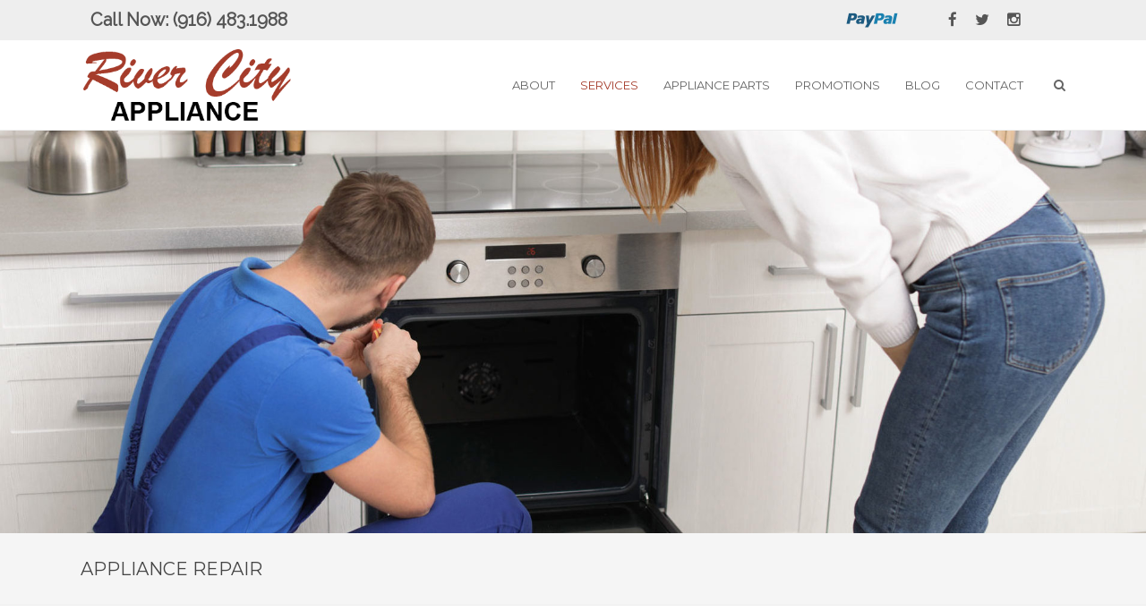

--- FILE ---
content_type: text/html; charset=UTF-8
request_url: https://rivercityappliance.net/services/appliance-repair/
body_size: 18301
content:
<!DOCTYPE html>

<html dir="ltr" lang="en-US" prefix="og: https://ogp.me/ns#" class="css3transitions">
 
<head>

    <meta charset="UTF-8" />

    <!-- Responsive Meta -->
     <meta name="viewport" content="width=device-width, initial-scale=1, maximum-scale=1"> 
    <!-- Pingback URL -->
    <link rel="pingback" href="https://rivercityappliance.net/wp-app/xmlrpc.php" />

    <!-- Le HTML5 shim, for IE6-8 support of HTML5 elements -->

     
<style type="text/css">
  
	 aside ul li{border-bottom:1px solid #EDEDED;}
	 aside .tagcloud a:hover, .nav-growpop .icon-wrap, .woocommerce .widget_price_filter .ui-slider .ui-slider-range, .woocommerce-page .widget_price_filter .ui-slider .ui-slider-range, .woocommerce #content .quantity .minus:hover, .woocommerce #content .quantity .plus:hover, .woocommerce .quantity .minus:hover, .woocommerce .quantity .plus:hover, .woocommerce-page #content .quantity .minus:hover, .woocommerce-page #content .quantity .plus:hover, .woocommerce-page .quantity .minus:hover, .woocommerce-page .quantity .plus:hover{background:#A53C2B;} 
	 .nav-growpop .icon-wrap{border:0px solid #A53C2B;}
	 .accordion.style_1 .accordion-heading.in_head .accordion-toggle:before, .accordion.style_2 .accordion-heading.in_head .accordion-toggle:before, .accordion.style_3 .accordion-heading.in_head .accordion-toggle:before, .footer_social_icons.circle li:hover, .single_staff.style_3 .socials a:hover, .blog-article ul.shares li a:hover{background-color:#A53C2B;} 
	 .wpb_row.with_section_link:hover{background-color:#A53C2B !important;}
	 nav .menu li > ul.sub-menu li{border-bottom:1px solid #e0e0e0;}
	 .codeless_slider .swiper-slide .buttons a.bordered:hover, .header_12 .full_nav_menu nav > ul > li:hover, .header_12 .full_nav_menu nav > ul > li.current-menu-item, .header_12 .full_nav_menu nav > ul > li.current-menu-parent, .header_12 .full_nav_menu nav > ul > li:hover{background:#A53C2B;}
	 .services_steps .icon_wrapper, .accordion.style_1 .accordion-heading.in_head .accordion-toggle:before{border:1px solid #A53C2B;}
	 .blog-article.timeline-style .timeline .date, aside #s, #respond textarea, #respond input[type="text"], .recent_news.events .blog-item, .sticky,.post-password-form input[type="password"]{border:1px solid #EDEDED;}
	 .blog-article.grid-style .content .link_grid:hover{background:#A53C2B}
	 .recent_news.events .link{border-left:1px solid #EDEDED;}
      .portfolio-item.overlayed h6{color:#888888 !important;}
	 .header_12 .full_nav_menu nav ul > li{border-left:1px solid #EBEBEB;}
	 .header_12 .full_nav_menu nav ul > li:last-child{border-right:1px solid #EBEBEB;}
	 .header_12 .full_nav_menu{border-top:1px solid #EBEBEB; border-bottom:1px solid #EBEBEB;}

	 .tabbable.style_2 .nav-tabs li{
	 	background: #F8F8F8;
	  	border-top: 2px solid #EDEDED;
	  	border-left: 1px solid #EDEDED;
	  	border-bottom: 1px solid #EDEDED;
	 }
	 .tabbable.style_2 .nav-tabs li:hover{
	 	border-top: 2px solid #222 !important;
	 }
	 .tabbable.style_2 .nav-tabs li:last-child{border-right: 1px solid #EDEDED}

	 .tabbable.style_2 .nav-tabs li.active{border-bottom: 1px solid #fff; border-top:2px solid #A53C2B;}
	 .tabbable.style_2 .tab-content, .blog-article.creative-style, aside .tagcloud a, .portfolio-item.basic .show_text{border:1px solid #EDEDED;}
	 .header_12 .full_nav_menu nav ul > li:last-child{ padding-right:0 !important;}
	 .timeline-border{background:#EDEDED;}
	 	  .skill .prog, .codeless_slider .swiper-slide .buttons.colors-light a.colored, .recent_news.events .blog-item:hover .link, .blog-article.creative-style .comments_number span, .block_title.column_title.inner-bottom_border:after, .owl-theme .owl-controls .owl-buttons div.owl-next:hover, .owl-theme .owl-controls .owl-buttons div.owl-prev:hover{background:#A53C2B;}
	 

	 
	 	 .codeless_slider .swiper-slide .buttons.colors-light a.colored:after{
		  background:#fff;
	 }
	 


	 .services_medium.style_1:hover .icon_wrapper, .services_medium.style_3:hover .icon_wrapper, .blog-article.timeline-style .timeline .date{background:#A53C2B !important;}
	 .services_medium.style_3:hover .icon_wrapper{border:2px solid #A53C2B !important;}
	 .blog-article .media .overlay{background:rgba(165, 60, 43, 0.3);}
	 .blog-article.grid-style .media .overlay{background:rgba(255,255,255, 0.9);} 
	 .list li.titledesc dl dt .circle, .header_12 .after_navigation_widgetized #s{border:1px solid #EDEDED;}
	 .blockquote{border-left:2px solid #A53C2B;}
	     .header_page h1 {
        line-height: 100px;
    }
    	 .services_media.style_2 h5{ 
		background:#A53C2B;
	 }
	 .services_small .content div, .comment .comment_text{line-height: 25px;}
	  	 .services_large:hover .icon_wrapper, .services_steps:hover .icon_wrapper, .testimonial_carousel_element .pages_el a.selected, .header_tools .cart_icon .nr {background: #A53C2B ;}
	 .section-style.borders, .blog-article.standard-style .info, .blog-article.alternate-style .info{border-top:1px solid #EDEDED; border-bottom:1px solid #EDEDED}
	 .blog-article.timeline-style .info{border-top:1px solid #EDEDED;}
	 .comment, .block_title.column_title.inner-bottom_border h1{border-bottom:1px solid  #EDEDED;}
	 #comments{border-top:1px solid #EDEDED;}
	 .not_found .search_field input[type="text"]{border:1px solid #EDEDED;}
	 .background--dark nav .menu > li > a:hover, .background--dark header#header .header_tools .vert_mid > a:hover, .background--dark header#header .header_tools .vert_mid .cart .cart_icon:hover, .tabbable.style_1.tabs-left .nav-tabs li.active a, .contact_information dt i{color:#A53C2B !important;}
	 .social_icons_sc i:hover, .tabbable.tabs-top.style_1 .nav.nav-tabs li.active a, .blog-article.grid-style .info li{color:#A53C2B;}
	 .section-style{
	 	padding-top: 90px;
	 	padding-bottom: 90px;
	 }
	 
	 	 .codeless_custom_menu_mega_menu, .hasSubMenu .sub-menu{border-top:3px solid #A53C2B;}
	 
	 
	 	 .background--dark .top_nav_transparency{
		  border-bottom: solid rgba(255,255,255,0.16) !important;
	 }
	 	 .header_2 nav .menu>li:hover{border-top:2px solid #A53C2B;}
	 .header_2 nav .codeless_custom_menu_mega_menu{border-top:2px solid #A53C2B;}
	 .header_2 nav .menu > li > ul.sub-menu{border-top:2px solid #A53C2B;}

	 .header_3 nav .menu>li.current-menu-item, .header_3 nav .menu>li.current-menu-parent, .header_3 nav .menu>li:hover{border-top:3px solid #A53C2B;}
	 .header_3 nav .codeless_custom_menu_mega_menu{border-top:2px solid #A53C2B;}
	 .header_3 nav .menu > li > ul.sub-menu{border-top:2px solid #A53C2B;} 
	 .header_4 nav .menu li > ul, .header_4 nav .menu>li:hover, .header_4 nav .menu>li.current-menu-item, .header_4 nav .menu>li.current-menu-parent, .header_4 .codeless_custom_menu_mega_menu, .header_4 .codeless_custom_menu_mega_menu{background:rgba(241,241,241,1) !important;}
	    
	 .header_4 .codeless_custom_menu_mega_menu ul.sub-menu{
	 	background:transparent !important; 
	 }
	 .header_4 nav .menu>li:hover a, .header_4 nav .menu>li.current-menu-item a, .header_4 nav .menu>li.current-menu-parent a{color:#fff;}
	 .header_4 nav .menu li > ul.sub-menu li{border-bottom:1px solid rgba(224,224,224,0);}

	 	 .header_8 nav .menu>li.current-menu-item, .header_8 nav .menu>li.current-menu-parent, .header_8 nav .menu>li:hover{border-bottom:3px solid #A53C2B;}
	 .header_9 nav .menu>li.current-menu-item > a, .header_9 nav .menu>li.current-menu-parent > a , .header_9 nav .menu>li > a:hover{border-bottom:1px solid #A53C2B;}
	 
	 .header_10 .full_nav_menu .container{border-top:1px solid #EDEDED;border-bottom:1px solid #EDEDED;}
	 	 .header_10 .full_nav_menu .container{border-top:1px solid #EDEDED;border-bottom:1px solid #EDEDED;}
	 	 .header_11.sticky_header nav.left .menu > li:last-child{padding-right:0; margin-right:5px; }
	 
	 	 .woocommerce ul.products li.product:hover .overlay, .woocommerce-page ul.products li.product:hover .overlay{background:rgba(34,34,34, 0.8 );}
	 .woocommerce #content div.product p.price, .woocommerce #content div.product span.price, .woocommerce div.product p.price, .woocommerce div.product span.price, .woocommerce-page #content div.product p.price, .woocommerce-page #content div.product span.price, .woocommerce-page div.product p.price, .woocommerce-page div.product span.price, .woocommerce .star-rating span, .woocommerce-page .star-rating span, .recent_news.events .link i{color: #A53C2B;}
	 .header_tools .cart .checkout{
	 	border-top:1px solid #e0e0e0;
	 }
	 .textbar h2{font-family:Roboto;}
	 .header_tools .cart_icon i:before{line-height:18px;}
	  .header_tools .cart .content .cart_item{
	  	border-bottom:1px solid #e0e0e0;
	  }
	   .header_tools .cart .content .cart_item .description .price, .header_tools .cart .content .cart_item .description .price .amount, .header_tools .cart .cart_item .remove:after{
	  	color:#000000;
	  }
	  .header_tools .cart .content .cart_item .description .title, .header_tools .cart .checkout .subtotal{
	  	color:#fff;
	  }
	   nav .codelesscustom_menu_columns2, nav .codelesscustom_menu_columns3, nav .codelesscustom_menu_columns4, nav .codelesscustom_menu_columns5{border-right:1px solid #e0e0e0;}
	  .header_tools .cart .content .cart_item .description .title:hover, .header_tools .cart .cart_item .remove:hover:after{color:#A53C2B;}
	 .tabbable.style_1 .nav-tabs li a{font-weight: }
	 .portfolio-item.grayscale .project:after{
  		border-color: transparent transparent #FFFFFF transparent;
	 }

	 #logo img{margin-top:-32px; }
	 .portfolio_single ul.info li .title{
	 	text-transform: uppercase;
	 	font-weight: 	 }

	 .tabbable.tabs-top.style_1 .nav.nav-tabs li a{
	 	text-transform: uppercase;
	 }
	 .woocommerce #review_form #respond textarea, .woocommerce-page #review_form #respond textarea,.side-nav,.wpcf7-form-control-wrap input, .wpcf7-form-control-wrap textarea, .select2-drop-active, .woocommerce .woocommerce-ordering, .woocommerce-page .woocommerce-ordering, .woocommerce .woocommerce-error, .woocommerce .woocommerce-info, .woocommerce .woocommerce-message, .woocommerce-page .woocommerce-error, .woocommerce-page .woocommerce-info, .woocommerce-page .woocommerce-message, #mc_signup_form .mc_input{
		border:1px solid #EBEBEB !important;
	 }

	 .side-nav li{
	 	border-bottom:1px solid #EBEBEB;
	 }

	 footer .widget_search input[type="text"]{
	 	background:#242424;
	 	color:#CCCCCC;
	 }

	 footer .widget_recent_entries ul li{
	 	border-bottom:1px solid #353535;
	 }

	 .codeless_news_slider .swiper-slide h1, .codeless_news_slider .featured_posts .featured h4{
	 	background:rgba(165, 60, 43, 0.8);
	 }

	 .extra_navigation h5.widget-title{
	 	text-transform:uppercase;
	 	font-weight:;
	 	font-size:13px;
	 	letter-spacing: :;
	 	line-height:20px;
	 }
	 	
		.header_wrapper.background--dark{
			border-bottom:1px solid rgba(255,255,255,0.16) !important;
		}

		.header_tools_divider .background--dark #navigation{
			border-right:1px solid rgba(255,255,255,0.16) !important;
		}

		.header_tools_divider .background--light #navigation{
			border-right:1px solid #ededed;
		}

	 


	 	 aside .widget-title{padding-left:15px; border-left:3px solid #A53C2B;}
	 
	 
	 .blog-article.grid-style .content h1, .latest_blog .blog-item .content h4, .recent_news .blog-item h4, .recent_news.events .blog-item dt .date{text-transform: uppercase}

	 .latest_blog .blog-item .content h4{font-weight:600;}
	 
	 .price_table  h1, .price_table .list ul li:before{color:#A53C2B;}

	 .price_table.highlighted .price, .side-nav li.current_page_item, .p_pagination .pagination .current, .p_pagination .pagination a:hover{background:#A53C2B;}
	
	 .btn-bt.default{
	 				color: #222 ;
															background: rgba(255,255,255, 0.00) ;
							
				
													border-color: rgba(68,68,68, 0.2) ;
					
					font-size: 13px ;
		
					font-weight: 700 ;
		
					text-transform: uppercase ;
		
					letter-spacing: 0px ;
			 }
	 
	 .btn-bt.default:hover{
	 		 		color: #FFFFFF ;
		
	 	
	 				 						background: rgba(145,53,38, 1) ;
			
		

		
													border-color: rgba(203,76,56, 1) ;
				
			 }
	

	
	 .light .btn-bt.default, .fullscreen-blog-article .content.background--dark .btn-bt{
		
			 		color: #222222 ;
		
																	background: rgba(255,255,255, 1.00) ;
					
													border-color: rgba(255,255,255, 1.00) ;
					
	 }


	 .light .btn-bt.default:hover, .fullscreen-blog-article .content.background--dark .btn-bt:hover{
		
			 		color: #D67060 ;
		
		
											background: rgba(255,255,255, 1.00) ;
					

													border-color: rgba(255,255,255, 1.00) ;
					
	 }

	 

	 
	@media (max-width: 979px) {
		 .header_5 .background--dark nav .menu > li > a{
		 	color: #656565 !important;
		 }
	}

	

	/* Layout Inner Container */

		@media (min-width: 981px) and (max-width: 1100px) {
		.container{	width:87% !important ; }
	}
	@media (min-width: 768px){
		.container{			
			max-width: 1100px !important;
		}
		.row .span12{
			width:100%; 
			margin-left:0 !important;
			padding-left:20px;
			box-sizing: border-box;
			-webkit-box-sizing: border-box;
			-moz-box-sizing: border-box;
		}
	}

	
	
	@media (min-width: 1101px) {
		.container{
							width:87%;
				max-width: 1100px !important;
					}

		.row .span12{
			
							width:100%;
				margin-left:0 !important;
				padding-left:20px;
				box-sizing: border-box;
				-webkit-box-sizing: border-box;
				-moz-box-sizing: border-box;
					}
		.testimonial_carousel .item{width:1100px;}
	}

	/* End Layout Inner Container */


	/* Layout Boxed */
	.boxed_layout{
		margin-top:30px !important;
		margin-bottom:30px !important;
				  -webkit-box-shadow:0 5px 19px 2px rgba(0,0,0,0.1);
		  -moz-box-shadow:0 5px 19px 2px rgba(0,0,0,0.1);
		  box-shadow:0 5px 19px 2px rgba(0,0,0,0.1);
			}
		
	
	.boxed_layout{			
		width:87% !important ;
		max-width: 1100px !important;
	}
	

		
	
	/* End Layout Boxed */

	@media (max-width: 480px){
				.header_tools{display:none !important;}
			}

	
</style> 

<style type="text/css">
@media (max-width: 1024px){
 .section-style.parallax_section {
    background-position: 0 0 !important;
    background-attachment: scroll !important;
    background-size: cover;
}
}</style>
    <script type="text/javascript">
        /**/    </script>
    
        
    <script type="text/javascript">
        /*jQuery(document).ready(function(){\n\n});*/    </script>
    
    <title>Appliance Repair | River City Appliance Repair</title>

 <script type='text/javascript'>
 /* <![CDATA[ */  
var codeless_global = { 
 	ajaxurl: 'https://rivercityappliance.net/wp-app/wp-admin/admin-ajax.php',
 	button_style: 'default'
 	}; 
 /* ]]> */ 
 </script>
 
 
		<!-- All in One SEO 4.9.3 - aioseo.com -->
	<meta name="description" content="Experienced appliance repair at a reasonable cost. Upfront pricing. Trained and certified technicians. Family owned and operated for over 35 years!" />
	<meta name="robots" content="max-image-preview:large" />
	<link rel="canonical" href="https://rivercityappliance.net/services/appliance-repair/" />
	<meta name="generator" content="All in One SEO (AIOSEO) 4.9.3" />
		<meta property="og:locale" content="en_US" />
		<meta property="og:site_name" content="River City Appliance Repair | Sacramento Appliance Repair Services" />
		<meta property="og:type" content="article" />
		<meta property="og:title" content="Appliance Repair | River City Appliance Repair" />
		<meta property="og:description" content="Experienced appliance repair at a reasonable cost. Upfront pricing. Trained and certified technicians. Family owned and operated for over 35 years!" />
		<meta property="og:url" content="https://rivercityappliance.net/services/appliance-repair/" />
		<meta property="og:image" content="https://rivercityappliance.net/wp-app/wp-content/uploads/2020/03/Appliance-Repair_260304623-e1583195542870.jpg" />
		<meta property="og:image:secure_url" content="https://rivercityappliance.net/wp-app/wp-content/uploads/2020/03/Appliance-Repair_260304623-e1583195542870.jpg" />
		<meta property="og:image:width" content="1910" />
		<meta property="og:image:height" content="681" />
		<meta property="article:published_time" content="2020-03-03T00:40:32+00:00" />
		<meta property="article:modified_time" content="2024-12-12T17:49:10+00:00" />
		<meta name="twitter:card" content="summary" />
		<meta name="twitter:title" content="Appliance Repair | River City Appliance Repair" />
		<meta name="twitter:description" content="Experienced appliance repair at a reasonable cost. Upfront pricing. Trained and certified technicians. Family owned and operated for over 35 years!" />
		<meta name="twitter:image" content="https://rivercityappliance.net/wp-app/wp-content/uploads/2020/03/Appliance-Repair_260304623-e1583195542870.jpg" />
		<script type="application/ld+json" class="aioseo-schema">
			{"@context":"https:\/\/schema.org","@graph":[{"@type":"BreadcrumbList","@id":"https:\/\/rivercityappliance.net\/services\/appliance-repair\/#breadcrumblist","itemListElement":[{"@type":"ListItem","@id":"https:\/\/rivercityappliance.net#listItem","position":1,"name":"Home","item":"https:\/\/rivercityappliance.net","nextItem":{"@type":"ListItem","@id":"https:\/\/rivercityappliance.net\/services\/#listItem","name":"Services"}},{"@type":"ListItem","@id":"https:\/\/rivercityappliance.net\/services\/#listItem","position":2,"name":"Services","item":"https:\/\/rivercityappliance.net\/services\/","nextItem":{"@type":"ListItem","@id":"https:\/\/rivercityappliance.net\/services\/appliance-repair\/#listItem","name":"Appliance Repair"},"previousItem":{"@type":"ListItem","@id":"https:\/\/rivercityappliance.net#listItem","name":"Home"}},{"@type":"ListItem","@id":"https:\/\/rivercityappliance.net\/services\/appliance-repair\/#listItem","position":3,"name":"Appliance Repair","previousItem":{"@type":"ListItem","@id":"https:\/\/rivercityappliance.net\/services\/#listItem","name":"Services"}}]},{"@type":"Organization","@id":"https:\/\/rivercityappliance.net\/#organization","name":"River City Appliance Repair","description":"Sacramento Appliance Repair Services","url":"https:\/\/rivercityappliance.net\/"},{"@type":"WebPage","@id":"https:\/\/rivercityappliance.net\/services\/appliance-repair\/#webpage","url":"https:\/\/rivercityappliance.net\/services\/appliance-repair\/","name":"Appliance Repair | River City Appliance Repair","description":"Experienced appliance repair at a reasonable cost. Upfront pricing. Trained and certified technicians. Family owned and operated for over 35 years!","inLanguage":"en-US","isPartOf":{"@id":"https:\/\/rivercityappliance.net\/#website"},"breadcrumb":{"@id":"https:\/\/rivercityappliance.net\/services\/appliance-repair\/#breadcrumblist"},"image":{"@type":"ImageObject","url":"https:\/\/rivercityappliance.net\/wp-app\/wp-content\/uploads\/2020\/03\/Appliance-Repair_260304623-e1583195542870.jpg","@id":"https:\/\/rivercityappliance.net\/services\/appliance-repair\/#mainImage","width":1910,"height":681,"caption":"Appliance Repair"},"primaryImageOfPage":{"@id":"https:\/\/rivercityappliance.net\/services\/appliance-repair\/#mainImage"},"datePublished":"2020-03-02T17:40:32-07:00","dateModified":"2024-12-12T10:49:10-07:00"},{"@type":"WebSite","@id":"https:\/\/rivercityappliance.net\/#website","url":"https:\/\/rivercityappliance.net\/","name":"River City Appliance Repair","description":"Sacramento Appliance Repair Services","inLanguage":"en-US","publisher":{"@id":"https:\/\/rivercityappliance.net\/#organization"}}]}
		</script>
		<!-- All in One SEO -->

<link rel='dns-prefetch' href='//secure.gravatar.com' />
<link rel='dns-prefetch' href='//www.googletagmanager.com' />
<link rel='dns-prefetch' href='//stats.wp.com' />
<link rel='dns-prefetch' href='//fonts.googleapis.com' />
<link rel='dns-prefetch' href='//v0.wordpress.com' />
<link rel='preconnect' href='https://fonts.gstatic.com' crossorigin />
<link rel="alternate" type="application/rss+xml" title="River City Appliance Repair &raquo; Feed" href="https://rivercityappliance.net/feed/" />
<link rel="alternate" title="oEmbed (JSON)" type="application/json+oembed" href="https://rivercityappliance.net/wp-json/oembed/1.0/embed?url=https%3A%2F%2Frivercityappliance.net%2Fservices%2Fappliance-repair%2F" />
<link rel="alternate" title="oEmbed (XML)" type="text/xml+oembed" href="https://rivercityappliance.net/wp-json/oembed/1.0/embed?url=https%3A%2F%2Frivercityappliance.net%2Fservices%2Fappliance-repair%2F&#038;format=xml" />
<style id='wp-img-auto-sizes-contain-inline-css' type='text/css'>
img:is([sizes=auto i],[sizes^="auto," i]){contain-intrinsic-size:3000px 1500px}
/*# sourceURL=wp-img-auto-sizes-contain-inline-css */
</style>
<style id='wp-emoji-styles-inline-css' type='text/css'>

	img.wp-smiley, img.emoji {
		display: inline !important;
		border: none !important;
		box-shadow: none !important;
		height: 1em !important;
		width: 1em !important;
		margin: 0 0.07em !important;
		vertical-align: -0.1em !important;
		background: none !important;
		padding: 0 !important;
	}
/*# sourceURL=wp-emoji-styles-inline-css */
</style>
<style id='wp-block-library-inline-css' type='text/css'>
:root{--wp-block-synced-color:#7a00df;--wp-block-synced-color--rgb:122,0,223;--wp-bound-block-color:var(--wp-block-synced-color);--wp-editor-canvas-background:#ddd;--wp-admin-theme-color:#007cba;--wp-admin-theme-color--rgb:0,124,186;--wp-admin-theme-color-darker-10:#006ba1;--wp-admin-theme-color-darker-10--rgb:0,107,160.5;--wp-admin-theme-color-darker-20:#005a87;--wp-admin-theme-color-darker-20--rgb:0,90,135;--wp-admin-border-width-focus:2px}@media (min-resolution:192dpi){:root{--wp-admin-border-width-focus:1.5px}}.wp-element-button{cursor:pointer}:root .has-very-light-gray-background-color{background-color:#eee}:root .has-very-dark-gray-background-color{background-color:#313131}:root .has-very-light-gray-color{color:#eee}:root .has-very-dark-gray-color{color:#313131}:root .has-vivid-green-cyan-to-vivid-cyan-blue-gradient-background{background:linear-gradient(135deg,#00d084,#0693e3)}:root .has-purple-crush-gradient-background{background:linear-gradient(135deg,#34e2e4,#4721fb 50%,#ab1dfe)}:root .has-hazy-dawn-gradient-background{background:linear-gradient(135deg,#faaca8,#dad0ec)}:root .has-subdued-olive-gradient-background{background:linear-gradient(135deg,#fafae1,#67a671)}:root .has-atomic-cream-gradient-background{background:linear-gradient(135deg,#fdd79a,#004a59)}:root .has-nightshade-gradient-background{background:linear-gradient(135deg,#330968,#31cdcf)}:root .has-midnight-gradient-background{background:linear-gradient(135deg,#020381,#2874fc)}:root{--wp--preset--font-size--normal:16px;--wp--preset--font-size--huge:42px}.has-regular-font-size{font-size:1em}.has-larger-font-size{font-size:2.625em}.has-normal-font-size{font-size:var(--wp--preset--font-size--normal)}.has-huge-font-size{font-size:var(--wp--preset--font-size--huge)}.has-text-align-center{text-align:center}.has-text-align-left{text-align:left}.has-text-align-right{text-align:right}.has-fit-text{white-space:nowrap!important}#end-resizable-editor-section{display:none}.aligncenter{clear:both}.items-justified-left{justify-content:flex-start}.items-justified-center{justify-content:center}.items-justified-right{justify-content:flex-end}.items-justified-space-between{justify-content:space-between}.screen-reader-text{border:0;clip-path:inset(50%);height:1px;margin:-1px;overflow:hidden;padding:0;position:absolute;width:1px;word-wrap:normal!important}.screen-reader-text:focus{background-color:#ddd;clip-path:none;color:#444;display:block;font-size:1em;height:auto;left:5px;line-height:normal;padding:15px 23px 14px;text-decoration:none;top:5px;width:auto;z-index:100000}html :where(.has-border-color){border-style:solid}html :where([style*=border-top-color]){border-top-style:solid}html :where([style*=border-right-color]){border-right-style:solid}html :where([style*=border-bottom-color]){border-bottom-style:solid}html :where([style*=border-left-color]){border-left-style:solid}html :where([style*=border-width]){border-style:solid}html :where([style*=border-top-width]){border-top-style:solid}html :where([style*=border-right-width]){border-right-style:solid}html :where([style*=border-bottom-width]){border-bottom-style:solid}html :where([style*=border-left-width]){border-left-style:solid}html :where(img[class*=wp-image-]){height:auto;max-width:100%}:where(figure){margin:0 0 1em}html :where(.is-position-sticky){--wp-admin--admin-bar--position-offset:var(--wp-admin--admin-bar--height,0px)}@media screen and (max-width:600px){html :where(.is-position-sticky){--wp-admin--admin-bar--position-offset:0px}}

/*# sourceURL=wp-block-library-inline-css */
</style><style id='global-styles-inline-css' type='text/css'>
:root{--wp--preset--aspect-ratio--square: 1;--wp--preset--aspect-ratio--4-3: 4/3;--wp--preset--aspect-ratio--3-4: 3/4;--wp--preset--aspect-ratio--3-2: 3/2;--wp--preset--aspect-ratio--2-3: 2/3;--wp--preset--aspect-ratio--16-9: 16/9;--wp--preset--aspect-ratio--9-16: 9/16;--wp--preset--color--black: #000000;--wp--preset--color--cyan-bluish-gray: #abb8c3;--wp--preset--color--white: #ffffff;--wp--preset--color--pale-pink: #f78da7;--wp--preset--color--vivid-red: #cf2e2e;--wp--preset--color--luminous-vivid-orange: #ff6900;--wp--preset--color--luminous-vivid-amber: #fcb900;--wp--preset--color--light-green-cyan: #7bdcb5;--wp--preset--color--vivid-green-cyan: #00d084;--wp--preset--color--pale-cyan-blue: #8ed1fc;--wp--preset--color--vivid-cyan-blue: #0693e3;--wp--preset--color--vivid-purple: #9b51e0;--wp--preset--gradient--vivid-cyan-blue-to-vivid-purple: linear-gradient(135deg,rgb(6,147,227) 0%,rgb(155,81,224) 100%);--wp--preset--gradient--light-green-cyan-to-vivid-green-cyan: linear-gradient(135deg,rgb(122,220,180) 0%,rgb(0,208,130) 100%);--wp--preset--gradient--luminous-vivid-amber-to-luminous-vivid-orange: linear-gradient(135deg,rgb(252,185,0) 0%,rgb(255,105,0) 100%);--wp--preset--gradient--luminous-vivid-orange-to-vivid-red: linear-gradient(135deg,rgb(255,105,0) 0%,rgb(207,46,46) 100%);--wp--preset--gradient--very-light-gray-to-cyan-bluish-gray: linear-gradient(135deg,rgb(238,238,238) 0%,rgb(169,184,195) 100%);--wp--preset--gradient--cool-to-warm-spectrum: linear-gradient(135deg,rgb(74,234,220) 0%,rgb(151,120,209) 20%,rgb(207,42,186) 40%,rgb(238,44,130) 60%,rgb(251,105,98) 80%,rgb(254,248,76) 100%);--wp--preset--gradient--blush-light-purple: linear-gradient(135deg,rgb(255,206,236) 0%,rgb(152,150,240) 100%);--wp--preset--gradient--blush-bordeaux: linear-gradient(135deg,rgb(254,205,165) 0%,rgb(254,45,45) 50%,rgb(107,0,62) 100%);--wp--preset--gradient--luminous-dusk: linear-gradient(135deg,rgb(255,203,112) 0%,rgb(199,81,192) 50%,rgb(65,88,208) 100%);--wp--preset--gradient--pale-ocean: linear-gradient(135deg,rgb(255,245,203) 0%,rgb(182,227,212) 50%,rgb(51,167,181) 100%);--wp--preset--gradient--electric-grass: linear-gradient(135deg,rgb(202,248,128) 0%,rgb(113,206,126) 100%);--wp--preset--gradient--midnight: linear-gradient(135deg,rgb(2,3,129) 0%,rgb(40,116,252) 100%);--wp--preset--font-size--small: 13px;--wp--preset--font-size--medium: 20px;--wp--preset--font-size--large: 36px;--wp--preset--font-size--x-large: 42px;--wp--preset--spacing--20: 0.44rem;--wp--preset--spacing--30: 0.67rem;--wp--preset--spacing--40: 1rem;--wp--preset--spacing--50: 1.5rem;--wp--preset--spacing--60: 2.25rem;--wp--preset--spacing--70: 3.38rem;--wp--preset--spacing--80: 5.06rem;--wp--preset--shadow--natural: 6px 6px 9px rgba(0, 0, 0, 0.2);--wp--preset--shadow--deep: 12px 12px 50px rgba(0, 0, 0, 0.4);--wp--preset--shadow--sharp: 6px 6px 0px rgba(0, 0, 0, 0.2);--wp--preset--shadow--outlined: 6px 6px 0px -3px rgb(255, 255, 255), 6px 6px rgb(0, 0, 0);--wp--preset--shadow--crisp: 6px 6px 0px rgb(0, 0, 0);}:where(.is-layout-flex){gap: 0.5em;}:where(.is-layout-grid){gap: 0.5em;}body .is-layout-flex{display: flex;}.is-layout-flex{flex-wrap: wrap;align-items: center;}.is-layout-flex > :is(*, div){margin: 0;}body .is-layout-grid{display: grid;}.is-layout-grid > :is(*, div){margin: 0;}:where(.wp-block-columns.is-layout-flex){gap: 2em;}:where(.wp-block-columns.is-layout-grid){gap: 2em;}:where(.wp-block-post-template.is-layout-flex){gap: 1.25em;}:where(.wp-block-post-template.is-layout-grid){gap: 1.25em;}.has-black-color{color: var(--wp--preset--color--black) !important;}.has-cyan-bluish-gray-color{color: var(--wp--preset--color--cyan-bluish-gray) !important;}.has-white-color{color: var(--wp--preset--color--white) !important;}.has-pale-pink-color{color: var(--wp--preset--color--pale-pink) !important;}.has-vivid-red-color{color: var(--wp--preset--color--vivid-red) !important;}.has-luminous-vivid-orange-color{color: var(--wp--preset--color--luminous-vivid-orange) !important;}.has-luminous-vivid-amber-color{color: var(--wp--preset--color--luminous-vivid-amber) !important;}.has-light-green-cyan-color{color: var(--wp--preset--color--light-green-cyan) !important;}.has-vivid-green-cyan-color{color: var(--wp--preset--color--vivid-green-cyan) !important;}.has-pale-cyan-blue-color{color: var(--wp--preset--color--pale-cyan-blue) !important;}.has-vivid-cyan-blue-color{color: var(--wp--preset--color--vivid-cyan-blue) !important;}.has-vivid-purple-color{color: var(--wp--preset--color--vivid-purple) !important;}.has-black-background-color{background-color: var(--wp--preset--color--black) !important;}.has-cyan-bluish-gray-background-color{background-color: var(--wp--preset--color--cyan-bluish-gray) !important;}.has-white-background-color{background-color: var(--wp--preset--color--white) !important;}.has-pale-pink-background-color{background-color: var(--wp--preset--color--pale-pink) !important;}.has-vivid-red-background-color{background-color: var(--wp--preset--color--vivid-red) !important;}.has-luminous-vivid-orange-background-color{background-color: var(--wp--preset--color--luminous-vivid-orange) !important;}.has-luminous-vivid-amber-background-color{background-color: var(--wp--preset--color--luminous-vivid-amber) !important;}.has-light-green-cyan-background-color{background-color: var(--wp--preset--color--light-green-cyan) !important;}.has-vivid-green-cyan-background-color{background-color: var(--wp--preset--color--vivid-green-cyan) !important;}.has-pale-cyan-blue-background-color{background-color: var(--wp--preset--color--pale-cyan-blue) !important;}.has-vivid-cyan-blue-background-color{background-color: var(--wp--preset--color--vivid-cyan-blue) !important;}.has-vivid-purple-background-color{background-color: var(--wp--preset--color--vivid-purple) !important;}.has-black-border-color{border-color: var(--wp--preset--color--black) !important;}.has-cyan-bluish-gray-border-color{border-color: var(--wp--preset--color--cyan-bluish-gray) !important;}.has-white-border-color{border-color: var(--wp--preset--color--white) !important;}.has-pale-pink-border-color{border-color: var(--wp--preset--color--pale-pink) !important;}.has-vivid-red-border-color{border-color: var(--wp--preset--color--vivid-red) !important;}.has-luminous-vivid-orange-border-color{border-color: var(--wp--preset--color--luminous-vivid-orange) !important;}.has-luminous-vivid-amber-border-color{border-color: var(--wp--preset--color--luminous-vivid-amber) !important;}.has-light-green-cyan-border-color{border-color: var(--wp--preset--color--light-green-cyan) !important;}.has-vivid-green-cyan-border-color{border-color: var(--wp--preset--color--vivid-green-cyan) !important;}.has-pale-cyan-blue-border-color{border-color: var(--wp--preset--color--pale-cyan-blue) !important;}.has-vivid-cyan-blue-border-color{border-color: var(--wp--preset--color--vivid-cyan-blue) !important;}.has-vivid-purple-border-color{border-color: var(--wp--preset--color--vivid-purple) !important;}.has-vivid-cyan-blue-to-vivid-purple-gradient-background{background: var(--wp--preset--gradient--vivid-cyan-blue-to-vivid-purple) !important;}.has-light-green-cyan-to-vivid-green-cyan-gradient-background{background: var(--wp--preset--gradient--light-green-cyan-to-vivid-green-cyan) !important;}.has-luminous-vivid-amber-to-luminous-vivid-orange-gradient-background{background: var(--wp--preset--gradient--luminous-vivid-amber-to-luminous-vivid-orange) !important;}.has-luminous-vivid-orange-to-vivid-red-gradient-background{background: var(--wp--preset--gradient--luminous-vivid-orange-to-vivid-red) !important;}.has-very-light-gray-to-cyan-bluish-gray-gradient-background{background: var(--wp--preset--gradient--very-light-gray-to-cyan-bluish-gray) !important;}.has-cool-to-warm-spectrum-gradient-background{background: var(--wp--preset--gradient--cool-to-warm-spectrum) !important;}.has-blush-light-purple-gradient-background{background: var(--wp--preset--gradient--blush-light-purple) !important;}.has-blush-bordeaux-gradient-background{background: var(--wp--preset--gradient--blush-bordeaux) !important;}.has-luminous-dusk-gradient-background{background: var(--wp--preset--gradient--luminous-dusk) !important;}.has-pale-ocean-gradient-background{background: var(--wp--preset--gradient--pale-ocean) !important;}.has-electric-grass-gradient-background{background: var(--wp--preset--gradient--electric-grass) !important;}.has-midnight-gradient-background{background: var(--wp--preset--gradient--midnight) !important;}.has-small-font-size{font-size: var(--wp--preset--font-size--small) !important;}.has-medium-font-size{font-size: var(--wp--preset--font-size--medium) !important;}.has-large-font-size{font-size: var(--wp--preset--font-size--large) !important;}.has-x-large-font-size{font-size: var(--wp--preset--font-size--x-large) !important;}
/*# sourceURL=global-styles-inline-css */
</style>

<style id='classic-theme-styles-inline-css' type='text/css'>
/*! This file is auto-generated */
.wp-block-button__link{color:#fff;background-color:#32373c;border-radius:9999px;box-shadow:none;text-decoration:none;padding:calc(.667em + 2px) calc(1.333em + 2px);font-size:1.125em}.wp-block-file__button{background:#32373c;color:#fff;text-decoration:none}
/*# sourceURL=/wp-includes/css/classic-themes.min.css */
</style>
<link rel='stylesheet' id='acf7db_schedule_report-css' href='https://rivercityappliance.net/wp-app/wp-content/plugins/acf7db-schedule-report/public/css/acf7db_schedule_report-public.css' type='text/css' media='all' />
<link rel='stylesheet' id='contact-form-7-css' href='https://rivercityappliance.net/wp-app/wp-content/plugins/contact-form-7/includes/css/styles.css' type='text/css' media='all' />
<link rel='stylesheet' id='rfw-style-css' href='https://rivercityappliance.net/wp-app/wp-content/plugins/rss-feed-widget/css/style.css' type='text/css' media='all' />
<link rel='stylesheet' id='childtheme_style-css' href='https://rivercityappliance.net/wp-app/wp-content/themes/tower-child/style.css' type='text/css' media='all' />
<link rel='stylesheet' id='bootstrap-css' href='https://rivercityappliance.net/wp-app/wp-content/themes/tower/css/bootstrap.css' type='text/css' media='all' />
<link rel='stylesheet' id='flexslider-css' href='https://rivercityappliance.net/wp-app/wp-content/themes/tower/css/flexslider.css' type='text/css' media='all' />
<link rel='stylesheet' id='shortcodes-css' href='https://rivercityappliance.net/wp-app/wp-content/themes/tower/css/shortcodes.css' type='text/css' media='all' />
<link rel='stylesheet' id='animate-css' href='https://rivercityappliance.net/wp-app/wp-content/themes/tower/css/animate.min.css' type='text/css' media='all' />
<link rel='stylesheet' id='codeless-style-css' href='https://rivercityappliance.net/wp-app/wp-content/themes/tower-child/style.css' type='text/css' media='all' />
<link rel='stylesheet' id='bootstrap-responsive-css' href='https://rivercityappliance.net/wp-app/wp-content/themes/tower/css/bootstrap-responsive.css' type='text/css' media='all' />
<link rel='stylesheet' id='jquery-fancybox-css' href='https://rivercityappliance.net/wp-app/wp-content/themes/tower/fancybox/source/jquery.fancybox.css' type='text/css' media='all' />
<link rel='stylesheet' id='vector-icons-css' href='https://rivercityappliance.net/wp-app/wp-content/themes/tower/css/vector-icons.css' type='text/css' media='all' />
<link rel='stylesheet' id='codeless-font-awesome-css' href='https://rivercityappliance.net/wp-app/wp-content/themes/tower/css/font-awesome.css' type='text/css' media='all' />
<link rel='stylesheet' id='linecon-css' href='https://rivercityappliance.net/wp-app/wp-content/themes/tower/css/linecon.css' type='text/css' media='all' />
<link rel='stylesheet' id='steadysets-css' href='https://rivercityappliance.net/wp-app/wp-content/themes/tower/css/steadysets.css' type='text/css' media='all' />
<link rel='stylesheet' id='hoverex-css' href='https://rivercityappliance.net/wp-app/wp-content/themes/tower/css/hoverex-all.css' type='text/css' media='all' />
<link rel='stylesheet' id='jquery-easy-pie-chart-css' href='https://rivercityappliance.net/wp-app/wp-content/themes/tower/css/jquery.easy-pie-chart.css' type='text/css' media='all' />
<link rel='stylesheet' id='idangerous-swiper-css' href='https://rivercityappliance.net/wp-app/wp-content/themes/tower/css/idangerous.swiper.css' type='text/css' media='all' />
<link rel='stylesheet' id='plyr-css' href='https://rivercityappliance.net/wp-app/wp-content/themes/tower/css/plyr.css' type='text/css' media='all' />
<link rel='stylesheet' id='owl-carousel-css' href='https://rivercityappliance.net/wp-app/wp-content/themes/tower/css/owl.carousel.css' type='text/css' media='all' />
<link rel='stylesheet' id='owl-theme-css' href='https://rivercityappliance.net/wp-app/wp-content/themes/tower/css/owl.theme.css' type='text/css' media='all' />
<link rel='stylesheet' id='mediaelementplayer-css' href='https://rivercityappliance.net/wp-app/wp-content/themes/tower/css/mediaelementplayer.css' type='text/css' media='all' />
<link rel='stylesheet' id='odometer-css' href='https://rivercityappliance.net/wp-app/wp-content/themes/tower/css/odometer-theme-minimal.css' type='text/css' media='all' />
<link rel="preload" as="style" href="https://fonts.googleapis.com/css?family=Montserrat:100,200,300,400,500,600,700,800,900,100italic,200italic,300italic,400italic,500italic,600italic,700italic,800italic,900italic%7CRaleway%7CRoboto:100,300,400,500,700,900,100italic,300italic,400italic,500italic,700italic,900italic%7COpen%20Sans&#038;subset=latin&#038;display=swap" /><link rel="stylesheet" href="https://fonts.googleapis.com/css?family=Montserrat:100,200,300,400,500,600,700,800,900,100italic,200italic,300italic,400italic,500italic,600italic,700italic,800italic,900italic%7CRaleway%7CRoboto:100,300,400,500,700,900,100italic,300italic,400italic,500italic,700italic,900italic%7COpen%20Sans&#038;subset=latin&#038;display=swap" media="print" onload="this.media='all'"><noscript><link rel="stylesheet" href="https://fonts.googleapis.com/css?family=Montserrat:100,200,300,400,500,600,700,800,900,100italic,200italic,300italic,400italic,500italic,600italic,700italic,800italic,900italic%7CRaleway%7CRoboto:100,300,400,500,700,900,100italic,300italic,400italic,500italic,700italic,900italic%7COpen%20Sans&#038;subset=latin&#038;display=swap" /></noscript><script type="text/javascript" src="https://rivercityappliance.net/wp-app/wp-includes/js/jquery/jquery.min.js" id="jquery-core-js"></script>
<script type="text/javascript" src="https://rivercityappliance.net/wp-app/wp-includes/js/jquery/jquery-migrate.min.js" id="jquery-migrate-js"></script>
<script type="text/javascript" id="jm_like_post-js-extra">
/* <![CDATA[ */
var ajax_var = {"url":"https://rivercityappliance.net/wp-app/wp-admin/admin-ajax.php","nonce":"00d3aff3bf"};
//# sourceURL=jm_like_post-js-extra
/* ]]> */
</script>
<script type="text/javascript" src="https://rivercityappliance.net/wp-app/wp-content/plugins/codeless-framework/assets/js/post-like.js" id="jm_like_post-js"></script>
<script type="text/javascript" src="https://rivercityappliance.net/wp-app/wp-content/plugins/acf7db-schedule-report/public/js/acf7db_schedule_report-public.js" id="acf7db_schedule_report-js"></script>

<!-- Google tag (gtag.js) snippet added by Site Kit -->
<!-- Google Analytics snippet added by Site Kit -->
<script type="text/javascript" src="https://www.googletagmanager.com/gtag/js?id=GT-TQS646T" id="google_gtagjs-js" async></script>
<script type="text/javascript" id="google_gtagjs-js-after">
/* <![CDATA[ */
window.dataLayer = window.dataLayer || [];function gtag(){dataLayer.push(arguments);}
gtag("set","linker",{"domains":["rivercityappliance.net"]});
gtag("js", new Date());
gtag("set", "developer_id.dZTNiMT", true);
gtag("config", "GT-TQS646T");
//# sourceURL=google_gtagjs-js-after
/* ]]> */
</script>
<script></script><link rel="https://api.w.org/" href="https://rivercityappliance.net/wp-json/" /><link rel="alternate" title="JSON" type="application/json" href="https://rivercityappliance.net/wp-json/wp/v2/pages/3199" /><link rel="EditURI" type="application/rsd+xml" title="RSD" href="https://rivercityappliance.net/wp-app/xmlrpc.php?rsd" />
<meta name="generator" content="WordPress 6.9" />
<link rel='shortlink' href='https://wp.me/P7Ckql-PB' />
<meta name="generator" content="Redux 4.5.10" /><meta name="generator" content="Site Kit by Google 1.170.0" />	<style>img#wpstats{display:none}</style>
		<meta name="generator" content="Powered by WPBakery Page Builder - drag and drop page builder for WordPress."/>
<link rel="icon" href="https://rivercityappliance.net/wp-app/wp-content/uploads/2020/03/cropped-favicon-32x32.png" sizes="32x32" />
<link rel="icon" href="https://rivercityappliance.net/wp-app/wp-content/uploads/2020/03/cropped-favicon-192x192.png" sizes="192x192" />
<link rel="apple-touch-icon" href="https://rivercityappliance.net/wp-app/wp-content/uploads/2020/03/cropped-favicon-180x180.png" />
<meta name="msapplication-TileImage" content="https://rivercityappliance.net/wp-app/wp-content/uploads/2020/03/cropped-favicon-270x270.png" />
<style id="cl_redata-dynamic-css" title="dynamic-css" class="redux-options-output">#logo img{height:64px;}header#header .row-fluid .span12,.header_wrapper{height:100px;}.header_1 header#header, .header_2 header#header, .header_3.header_wrapper header > .container,  .header_4 header#header,  .header_5 header#header, .header_6 header#header, .header_6 .full_nav_menu, .header_7.header_wrapper, .header_8.header_wrapper, .header_9.header_wrapper, .header_10.header_wrapper, .header_10 .full_nav_menu, .header_11.header_wrapper, .header_12.header_wrapper{background-color:rgba(255,255,255,0);}.header_wrapper{border-bottom:1px solid #ededed;}nav .menu > li > a, nav .menu > li.hasSubMenu:after,header#header .header_tools .vert_mid > a:not(#trigger-overlay), header#header .header_tools .cart .cart_icon{font-family:Montserrat;text-align:center;text-transform:uppercase;line-height:18px;letter-spacing:0px;font-weight:normal;color:#656565;font-size:13px;}nav .menu > li{padding-right:0px;padding-left:0px;}nav .menu > li{margin-right:5px;margin-left:5px;}nav .menu > li > ul.sub-menu,nav .menu > li > ul.sub-menu ul{width:220px;}nav .menu li > ul,.codeless_custom_menu_mega_menu,.menu-small,.header_tools .cart .content{background-color:#f1f1f1;}nav .menu li > ul.sub-menu li{border-color:#e0e0e0;}nav .menu li > ul.sub-menu li, .menu-small ul li a{color:#000000;font-size:12px;}nav .codeless_custom_menu_mega_menu ul>li h6, .menu-small ul.menu .codeless_custom_menu_mega_menu h6, .menu-small ul.menu > li > a {text-transform:uppercase;letter-spacing:1px;color:#fff;font-size:14px;}.top_nav{background-color:#913526;}.top_nav{font-family:Raleway;font-weight:normal;font-style:normal;color:#999999;font-size:12px;}.top_nav, .top_nav .widget{height:45px;}.top_nav .footer_social_icons.circle li{background-color:transparent;}.top_nav .footer_social_icons.circle li i{color:#999999;}.header_page{height:80px;}.header_page{color:#444444;}.header_page{background-color:#f5f5f5;}.header_page, #slider-fullwidth{border-bottom:1px solid #ededed;}.sticky_header header#header .row-fluid .span12,.sticky_header .header_wrapper{height:80px;}.sticky_header header#header{background-color:rgba(255,255,255,0.8);}.open_extra_nav .extra_navigation{color:#777777;}.header_11 nav li > a:hover, .header_11 nav li.current-menu-item > a, .header_11 nav li.current-menu-parent > a ,.header_10 nav li > a:hover, .header_10 nav li.current-menu-item > a, .header_10 nav li.current-menu-parent > a ,.header_9 nav li > a:hover, .header_9 nav li.current-menu-item > a, .header_9 nav li.current-menu-parent > a ,.header_8 nav li > a:hover, .header_8 nav li.current-menu-item > a, .header_8 nav li.current-menu-parent > a ,.header_7 nav li > a:hover, .header_7 nav li.current-menu-item > a, .header_7 nav li.current-menu-parent > a ,.header_6 nav li > a:hover, .header_6 nav li.current-menu-item > a, .header_6 nav li.current-menu-parent > a ,.header_5 nav li > a:hover, .header_5 nav li.current-menu-item > a, .header_5 nav li.current-menu-parent > a ,.header_3 nav li > a:hover, .header_3 nav li.current-menu-item > a, .header_3 nav li.current-menu-parent > a ,.header_2 nav li > a:hover, .header_2 nav li.current-menu-item > a, .header_2 nav li.current-menu-parent > a ,.codeless_slider .swiper-slide .buttons.colors-light a.colored:hover *,.services_steps .icon_wrapper i,.testimonial_carousel .item .param span,.services_large .icon_wrapper i,.animated_counter i,.services_medium.style_1 i,.services_small dt i,.single_staff .social_widget li a:hover i,.single_staff .position,.list li.titledesc dl dt i,.list.only_icon li.simple i,.page_parents li:hover,#portfolio-filter ul li.active,.content_portfolio.fullwidth #portfolio-filter ul li.active,a:hover,.header_1 nav li.current-menu-item > a,.blog-article h1 a:hover, .blog-article.timeline-style .content .quote i,.header_1 nav li.current-menu-item:after,.header_1 nav li > a:hover,.header_1 nav li:hover:after,header#header .header_tools > a:hover,footer#footer a:hover,aside ul li:hover:after,.highlights,.list li.simple i{color:#A53C2B;}body{color:#777777;}h1,h2,h3,h4,h5,h6,.portfolio_single ul.info li .title, .skill_title{color:#444444;}.p_pagination .pagination span, .pagination a,.testimonial_cycle .item p,#portfolio-filter ul li.active, #faq-filter ul li.active, .accordion.style_2 .accordion-heading .accordion-toggle, .services_medium.style_1 .icon_wrapper, .skill, aside .tagcloud a{background-color:#F8F8F8;}body, html, .top_space, .bottom_space,.viewport{background-color:#ffffff;}#content{background-color:transparent;}.header_page.normal h1{text-transform:uppercase;font-size:20px;}.header_page.with_subtitle.normal .titles h1{text-transform:uppercase;font-size:20px;}.header_page.with_subtitle.normal .titles h3{text-transform:none;font-weight:400;font-size:14px;}.header_page.centered h1{text-transform:uppercase;font-weight:600;font-size:56px;}.header_page.with_subtitle.centered .titles h1{text-transform:uppercase;letter-spacing:-4px;font-weight:700;font-size:64px;}.header_page.with_subtitle.centered .titles h5{text-transform:none;line-height:34px;font-weight:300;font-size:18px;}footer#footer .widget-title{text-transform:uppercase;letter-spacing:0px;font-weight:600;color:#eaeaea;font-size:14px;}footer#footer, footer#footer .contact_information dd .title{color:#CCCCCC;}footer#footer a, footer#footer .contact_information dd p{color:#EEEEEE;}footer#footer .inner{background-color:#272727;}#copyright, footer .widget_recent_comments li, footer .tagcloud a{background-color:#242424;}footer .footer_social_icons.circle li{background-color:#333333;}.footer_social_icons.circle li a i{color:#FFFFFF;}.blog-article.standard-style .content h1, .blog-article.alternative-style .content h1, .blog-article.timeline-style .content h1, .blog-article.alternate-style .content h1{text-transform:uppercase;line-height:30px;font-weight:600;color:#444444;font-size:18px;}.blog-article.alternate-style .info, .blog-article.timeline-style .info, .blog-article.standard-style .info, .blog-article.grid-style .info, .fullscreen-single .info, .recent_news .blog-item .info, .latest_blog .blog-item .info, .blog-article.standard-style .info .post-like a, .blog-article.timeline-style .info .post-like a, .blog-article.creative-style .info .post-like a,  .blog-article.creative-style .info {line-height:20px;color:#777777;font-size:11px;}.blog-article.alternate-style .info i, .blog-article.timeline-style .info i, .blog-article.standard-style .info i, .blog-article.grid-style .info, .fullscreen-single .info i, .latest_blog .blog-item .info i, .recent_news .blog-item .info i {font-size:14px;}.blog-article.timeline-style .post_box, .blog-article.grid-style .gridbox{background-color:#FFFFFF;}.fullscreen-blog-article .content{background-color:rgba(255,255,255,0);}aside .widget-title, .portfolio_single h4{text-transform:uppercase;line-height:20px;color:#444444;font-size:13px;}aside .widget-title{margin-bottom:24px;}aside .widget{margin-bottom:35px;}.codeless_slider_wrapper{background-color:#222222;}#portfolio-filter ul li, #faq-filter ul li a{text-transform:uppercase;letter-spacing:1px;font-weight:600;color:#bebebe;}#portfolio-filter ul li.active, #portfolio-filter ul li a:hover, #faq-filter ul li.active, #faq-filter ul li a:hover{color:#222222;}.content_portfolio.fullwidth .filter-row{background-color:#222222;}.content_portfolio.fullwidth #portfolio-filter ul li a{color:rgba(255,255,255,0.8);}.content_portfolio.fullwidth #portfolio-filter ul li a:hover{color:#ffffff;}.portfolio-item.overlayed .tpl2 .bg{background-color:rgba(255,255,255,0.94);}.portfolio-item.overlayed h4{text-transform:uppercase;font-weight:600;color:#444444;}.portfolio-item.overlayed h6{text-transform:none;font-weight:300;color:#888888;font-size:14px;}.portfolio-item.grayscale .project{background-color:#FFFFFF;}.portfolio-item.grayscale .project h5{font-weight:600;}.portfolio-item.grayscale .project h6{color:#BEBEBE;}.portfolio-item.basic .bg{background-color:rgba(229,175,90,0.8);}.portfolio-item.basic .link{color:#232323;}.portfolio-item.basic .show_text h5{text-align:left;text-transform:uppercase;letter-spacing:0px;font-weight:500;color:#222;}.portfolio-item.basic .show_text h6{text-align:center;font-weight:400;color:#9b9b9b;}.accordion.style_2 .accordion-heading .accordion-toggle, .accordion.style_1 .accordion-heading .accordion-toggle{text-transform:uppercase;letter-spacing:0px;font-weight:500;color:#545454;font-size:16px;}.accordion.style_1 .accordion-heading.in_head .accordion-toggle, .accordion.style_2 .accordion-heading.in_head .accordion-toggle{color:#111111;}.block_title.column_title h1{text-align:left;text-transform:uppercase;line-height:34px;font-weight:600;color:#222;font-size:14px;}.block_title.section_title h1{text-transform:capitalize;line-height:48px;letter-spacing:-3px;font-weight:600;color:#444444;font-size:38px;}.block_title.section_title p{line-height:25px;font-weight:300;color:#585858;font-size:14px;}.odometer{line-height:48px;letter-spacing:-1px;font-weight:600;color:#444;font-size:48px;}.testimonial_carousel .item p{line-height:30px;font-weight:300;color:#666;font-size:18px;}.textbar h2{text-transform:none;letter-spacing:0px;font-weight:300;color:#222;font-size:26px;}.woocommerce #content div.product .product_title, .woocommerce div.product .product_title, .woocommerce-page #content div.product .product_title, .woocommerce-page div.product .product_title, .woocommerce ul.products li.product h6, .woocommerce-page ul.products li.product h6{text-transform:uppercase;font-weight:700;}body,.block_title.section_title.inner-two_titles h5,.portfolio-item.overlayed h6,.header_page.with_subtitle.normal .titles h5,.portfolio-item.basic .show_text h6{font-family:Roboto;line-height:25px;font-weight:300;font-style:normal;color:#666666;font-size:18px;}h1,h2,h3,h4,h5,h6,.skill_title,.font_shortcode{font-family:Montserrat;font-weight:normal;font-style:normal;}h1{line-height:34px;font-size:28px;}h2{line-height:30px;font-size:24px;}h3{line-height:26px;font-size:18px;}h4{line-height:24px;font-size:15px;}h5{line-height:22px;font-size:14px;}h6{line-height:20px;font-size:13px;}.wpb_row.section-style, .wpb_row.standard_section{margin-bottom:90px;}#content{padding-top:90px;padding-bottom:90px;}</style><noscript><style> .wpb_animate_when_almost_visible { opacity: 1; }</style></noscript><link rel='stylesheet' id='redux-custom-fonts-css' href='//rivercityappliance.net/wp-app/wp-content/uploads/redux/custom-fonts/fonts.css' type='text/css' media='all' />
<link rel='stylesheet' id='wp_social_ninja_reviews-css' href='https://rivercityappliance.net/wp-app/wp-content/plugins/wp-social-reviews/assets/css/wp_social_ninja_reviews.css' type='text/css' media='all' />
<link rel='stylesheet' id='rpb_css-css' href='https://rivercityappliance.net/wp-app/wp-content/plugins/mobile-call-now-map-buttons/rpb.css' type='text/css' media='all' />
<link rel='stylesheet' id='dashicons-css' href='https://rivercityappliance.net/wp-app/wp-includes/css/dashicons.min.css' type='text/css' media='all' />
</head>

<!-- End of Header -->

<body  class="wp-singular page-template-default page page-id-3199 page-parent page-child parent-pageid-7 wp-theme-tower wp-child-theme-tower-child header_2 page_header_yes sticky_active header_transparency wpb-js-composer js-comp-ver-8.7.2 vc_responsive">
    <div class="search_bar"><div class="container"><form action="https://rivercityappliance.net" id="search-form">
    <div class="input-append">
        <input type="text" size="16" placeholder="Search&hellip;" name="s" id="s">
        <button type="submit" class="more">Search</button>
        
        <a href="#" class="close_">
            <i class="moon-close"></i>
        </a>
    </div>
</form></div></div>







    

<!-- check if siden menu in responsive is selected-->


<div class="viewport "  >

<!-- Used for boxed layout -->
    
    
    <!-- Start Top Navigation -->
    
    <!-- End of Top Navigation -->


     
    <!-- Header BEGIN -->
    <div  class="header_wrapper header_2 background--light  " data-sticky-header-height="80">
        
        <!-- Start Top Navigation -->
                <div class="top_nav top_nav_transparency">
                        <div class="container">
                            <div class="row-fluid">
                    <div class="span6">
                        <div class="pull-left">
                            <div id="text-4" class="widget widget_text">			<div class="textwidget"><div class="phone">Call Now: (916) 483.1988</div></div>
		</div>                        </div>
                    </div>
                    <div class="span6">
                        <div class="pull-right">
                            <div id="custom_html-2" class="widget_text widget widget_custom_html"><div class="textwidget custom-html-widget"><a class="PayPal" href="/payment/"><img src="/wp-app/wp-content/uploads/2018/10/PayPal.png" alt="Pay River City Appliance" width="60" height="17"></a></div></div><div id="social_widget-2" class="widget social_widget"><ul class="footer_social_icons simple"><li class="facebook"><a href="https://www.facebook.com/RiverCityAppliance/"><i class="icon-facebook"></i></a></li><li class="twitter"><a href="https://twitter.com/rivercityapp/"><i class="icon-twitter"></i></a></li><li class="instagram"><a href="https://www.instagram.com/RiverCityAppliance/"><i class="icon-instagram"></i></a></li></ul></div>                        </div>
                    </div>
                   
                </div> 
                
            </div>
                    </div>
          <!-- End of Top Navigation -->

        <header id="header" class="">

                        <div class="container">
            
        	   <div class="row-fluid">

                    <div class="span12">
                        

                        
                        <!-- Logo -->
                                                <div id="logo" class="">
                            <a href='https://rivercityappliance.net/'><img class='dark' src=https://rivercityappliance.net/wp-app/wp-content/uploads/2016/01/River-City-Appliance_logo.png alt='logo' /><img class='light' src=https://rivercityappliance.net/wp-app/wp-content/uploads/2016/01/River-City-Appliance_logo-light.png alt='logo_light' /></a>  
                        </div>
                        <!-- #logo END -->

                        
                            <div class="header_tools">
        <div class="vert_mid">
            
                            <a class="right_search open_search_button" href="#">
                    <i class="icon-search"></i>
                </a>
            
            
                    </div>
    </div>
  
                                                

                        <!-- Navigation -->

                        
                        	
                        
                            
                            <div id="navigation" class="nav_top pull-right  ">
                                <nav>
                                <ul id="menu-main-menu" class="menu codeless_megamenu"><li id="menu-item-347" class="menu-item menu-item-type-custom menu-item-object-custom menu-item-has-children" data-bg=""><a href="#">About</a>


<ul class="sub-menu non_mega_menu">
	<li id="menu-item-211" class="menu-item menu-item-type-post_type menu-item-object-page" data-bg=""><a href="https://rivercityappliance.net/brands-we-service/">Brands We Service</a></li>
	<li id="menu-item-240" class="menu-item menu-item-type-post_type menu-item-object-page" data-bg=""><a href="https://rivercityappliance.net/testimonials/">Testimonials</a></li>
	<li id="menu-item-68" class="menu-item menu-item-type-post_type menu-item-object-page" data-bg=""><a href="https://rivercityappliance.net/service-areas/">Service Areas</a></li>
	<li id="menu-item-6800" class="menu-item menu-item-type-post_type menu-item-object-page" data-bg=""><a href="https://rivercityappliance.net/about/job-opportunities/">Job Opportunities</a></li>
</ul>
</li>
<li id="menu-item-23" class="menu-item menu-item-type-post_type menu-item-object-page current-page-ancestor current-menu-ancestor current-menu-parent current-page-parent current_page_parent current_page_ancestor menu-item-has-children" data-bg=""><a href="https://rivercityappliance.net/services/">Services</a>


<ul class="sub-menu non_mega_menu">
	<li id="menu-item-3235" class="menu-item menu-item-type-post_type menu-item-object-page current-menu-item page_item page-item-3199 current_page_item menu-item-has-children" data-bg=""><a href="https://rivercityappliance.net/services/appliance-repair/">Appliance Repair</a>
	<ul class="sub-menu ">
		<li id="menu-item-6164" class="menu-item menu-item-type-post_type menu-item-object-page" data-bg=""><a href="https://rivercityappliance.net/services/appliance-repair/refrigerator-repair/built-in-refrigerator-repair/">Built-In Refrigerator Repair</a></li>
		<li id="menu-item-3239" class="menu-item menu-item-type-post_type menu-item-object-page" data-bg=""><a href="https://rivercityappliance.net/services/appliance-repair/cooktop-repair/">Cooktop Repair</a></li>
		<li id="menu-item-3238" class="menu-item menu-item-type-post_type menu-item-object-page" data-bg=""><a href="https://rivercityappliance.net/services/appliance-repair/dishwasher-repair/">Dishwasher Repair</a></li>
		<li id="menu-item-3237" class="menu-item menu-item-type-post_type menu-item-object-page" data-bg=""><a href="https://rivercityappliance.net/services/appliance-repair/dryer-repair/">Dryer Repair</a></li>
		<li id="menu-item-3419" class="menu-item menu-item-type-post_type menu-item-object-page" data-bg=""><a href="https://rivercityappliance.net/services/appliance-repair/freezer-repair/">Freezer Repair</a></li>
		<li id="menu-item-3418" class="menu-item menu-item-type-post_type menu-item-object-page" data-bg=""><a href="https://rivercityappliance.net/services/appliance-repair/ice-maker-repair/">Ice Maker Repair</a></li>
		<li id="menu-item-6720" class="menu-item menu-item-type-post_type menu-item-object-page" data-bg=""><a href="https://rivercityappliance.net/services/appliance-repair/kitchenaid-mixer-repair/">KitchenAid Mixer Repair</a></li>
		<li id="menu-item-3485" class="menu-item menu-item-type-post_type menu-item-object-page" data-bg=""><a href="https://rivercityappliance.net/services/appliance-repair/microwave-repair/">Microwave Repair</a></li>
		<li id="menu-item-3350" class="menu-item menu-item-type-post_type menu-item-object-page" data-bg=""><a href="https://rivercityappliance.net/services/appliance-repair/oven-repair/">Oven Repair</a></li>
		<li id="menu-item-3358" class="menu-item menu-item-type-post_type menu-item-object-page" data-bg=""><a href="https://rivercityappliance.net/services/appliance-repair/range-repair/">Range Repair</a></li>
		<li id="menu-item-3251" class="menu-item menu-item-type-post_type menu-item-object-page" data-bg=""><a href="https://rivercityappliance.net/services/appliance-repair/refrigerator-repair/">Refrigerator Repair</a></li>
		<li id="menu-item-3250" class="menu-item menu-item-type-post_type menu-item-object-page" data-bg=""><a href="https://rivercityappliance.net/services/appliance-repair/washing-machine-repair/">Washing Machine Repair</a></li>
		<li id="menu-item-3484" class="menu-item menu-item-type-post_type menu-item-object-page" data-bg=""><a href="https://rivercityappliance.net/services/appliance-repair/wine-cooler-repair/">Wine Cooler Repair</a></li>
		<li id="menu-item-3483" class="menu-item menu-item-type-post_type menu-item-object-page" data-bg=""><a href="https://rivercityappliance.net/services/appliance-repair/wine-refrigerator-repair/">Wine Refrigerator Repair</a></li>
	</ul>
</li>
	<li id="menu-item-3236" class="menu-item menu-item-type-post_type menu-item-object-page menu-item-has-children" data-bg=""><a href="https://rivercityappliance.net/services/appliance-maintenance/">Appliance Maintenance</a>
	<ul class="sub-menu ">
		<li id="menu-item-3234" class="menu-item menu-item-type-post_type menu-item-object-page" data-bg=""><a href="https://rivercityappliance.net/services/appliance-maintenance/dryer-maintenance/">Dryer Maintenance</a></li>
		<li id="menu-item-3233" class="menu-item menu-item-type-post_type menu-item-object-page" data-bg=""><a href="https://rivercityappliance.net/services/appliance-maintenance/refrigerator-maintenance/">Refrigerator Maintenance</a></li>
		<li id="menu-item-3301" class="menu-item menu-item-type-post_type menu-item-object-page" data-bg=""><a href="https://rivercityappliance.net/services/appliance-maintenance/washing-machine-maintenance/">Washer Maintenance</a></li>
	</ul>
</li>
</ul>
</li>
<li id="menu-item-7035" class="menu-item menu-item-type-post_type menu-item-object-page" data-bg=""><a href="https://rivercityappliance.net/appliance-parts-in-sacramento-ca/">Appliance Parts</a></li>
<li id="menu-item-88" class="menu-item menu-item-type-post_type menu-item-object-page" data-bg=""><a href="https://rivercityappliance.net/promotions/">Promotions</a></li>
<li id="menu-item-432" class="menu-item menu-item-type-post_type menu-item-object-page menu-item-has-children" data-bg=""><a href="https://rivercityappliance.net/blog/">Blog</a>


<ul class="sub-menu non_mega_menu">
	<li id="menu-item-6652" class="menu-item menu-item-type-taxonomy menu-item-object-category menu-item-has-children" data-bg=""><a href="https://rivercityappliance.net/category/appliances/">Appliances</a>
	<ul class="sub-menu ">
		<li id="menu-item-6659" class="menu-item menu-item-type-taxonomy menu-item-object-category" data-bg=""><a href="https://rivercityappliance.net/category/appliances/dishwasher/">Dishwasher</a></li>
		<li id="menu-item-6654" class="menu-item menu-item-type-taxonomy menu-item-object-category" data-bg=""><a href="https://rivercityappliance.net/category/appliances/dryer/">Dryer</a></li>
		<li id="menu-item-6655" class="menu-item menu-item-type-taxonomy menu-item-object-category" data-bg=""><a href="https://rivercityappliance.net/category/appliances/oven/">Oven</a></li>
		<li id="menu-item-6657" class="menu-item menu-item-type-taxonomy menu-item-object-category" data-bg=""><a href="https://rivercityappliance.net/category/appliances/freezer/">Freezer</a></li>
		<li id="menu-item-6658" class="menu-item menu-item-type-taxonomy menu-item-object-category" data-bg=""><a href="https://rivercityappliance.net/category/appliances/range/">Range</a></li>
		<li id="menu-item-6653" class="menu-item menu-item-type-taxonomy menu-item-object-category" data-bg=""><a href="https://rivercityappliance.net/category/appliances/refrigerator/">Refrigerator</a></li>
		<li id="menu-item-6656" class="menu-item menu-item-type-taxonomy menu-item-object-category" data-bg=""><a href="https://rivercityappliance.net/category/appliances/washing-machine/">Washing Machine</a></li>
	</ul>
</li>
	<li id="menu-item-6660" class="menu-item menu-item-type-taxonomy menu-item-object-category" data-bg=""><a href="https://rivercityappliance.net/category/maintenance/">Maintenance</a></li>
	<li id="menu-item-6651" class="menu-item menu-item-type-taxonomy menu-item-object-category" data-bg=""><a href="https://rivercityappliance.net/category/repair/">Repair</a></li>
</ul>
</li>
<li id="menu-item-24" class="menu-item menu-item-type-post_type menu-item-object-page menu-item-has-children" data-bg=""><a href="https://rivercityappliance.net/contact/">Contact</a>


<ul class="sub-menu non_mega_menu">
	<li id="menu-item-2849" class="menu-item menu-item-type-post_type menu-item-object-page" data-bg=""><a href="https://rivercityappliance.net/contact/">Contact</a></li>
	<li id="menu-item-2848" class="menu-item menu-item-type-post_type menu-item-object-page" data-bg=""><a href="https://rivercityappliance.net/contact/service-request/">Service Request</a></li>
</ul>
</li>
</ul> 
                                </nav>
                            </div>

                         

                        <!-- #navigation -->

                        <!-- Responsive Menu Icon -->
                              <a href="#" class="mobile_small_menu open"></a>
  
  <!-- Side menu reponsivve button-->
  
                        
                    </div>

                </div>
                                
                            
                </div>  

            
                        
                
                      <!-- Responsive Menu -->
                        <div class="row-fluid">
  <div class="menu-small">
  	
  	<ul id="mobile-menu" class="menu codeless_megamenu"><li id="responsive-menu-item-347" class="menu-item menu-item-type-custom menu-item-object-custom menu-item-has-children" data-bg=""><a href="#">About</a>


<ul class="sub-menu non_mega_menu">
	<li id="responsive-menu-item-211" class="menu-item menu-item-type-post_type menu-item-object-page" data-bg=""><a href="https://rivercityappliance.net/brands-we-service/">Brands We Service</a></li>
	<li id="responsive-menu-item-240" class="menu-item menu-item-type-post_type menu-item-object-page" data-bg=""><a href="https://rivercityappliance.net/testimonials/">Testimonials</a></li>
	<li id="responsive-menu-item-68" class="menu-item menu-item-type-post_type menu-item-object-page" data-bg=""><a href="https://rivercityappliance.net/service-areas/">Service Areas</a></li>
	<li id="responsive-menu-item-6800" class="menu-item menu-item-type-post_type menu-item-object-page" data-bg=""><a href="https://rivercityappliance.net/about/job-opportunities/">Job Opportunities</a></li>
</ul>
</li>
<li id="responsive-menu-item-23" class="menu-item menu-item-type-post_type menu-item-object-page current-page-ancestor current-menu-ancestor current-menu-parent current-page-parent current_page_parent current_page_ancestor menu-item-has-children" data-bg=""><a href="https://rivercityappliance.net/services/">Services</a>


<ul class="sub-menu non_mega_menu">
	<li id="responsive-menu-item-3235" class="menu-item menu-item-type-post_type menu-item-object-page current-menu-item page_item page-item-3199 current_page_item menu-item-has-children" data-bg=""><a href="https://rivercityappliance.net/services/appliance-repair/">Appliance Repair</a>
	<ul class="sub-menu ">
		<li id="responsive-menu-item-6164" class="menu-item menu-item-type-post_type menu-item-object-page" data-bg=""><a href="https://rivercityappliance.net/services/appliance-repair/refrigerator-repair/built-in-refrigerator-repair/">Built-In Refrigerator Repair</a></li>
		<li id="responsive-menu-item-3239" class="menu-item menu-item-type-post_type menu-item-object-page" data-bg=""><a href="https://rivercityappliance.net/services/appliance-repair/cooktop-repair/">Cooktop Repair</a></li>
		<li id="responsive-menu-item-3238" class="menu-item menu-item-type-post_type menu-item-object-page" data-bg=""><a href="https://rivercityappliance.net/services/appliance-repair/dishwasher-repair/">Dishwasher Repair</a></li>
		<li id="responsive-menu-item-3237" class="menu-item menu-item-type-post_type menu-item-object-page" data-bg=""><a href="https://rivercityappliance.net/services/appliance-repair/dryer-repair/">Dryer Repair</a></li>
		<li id="responsive-menu-item-3419" class="menu-item menu-item-type-post_type menu-item-object-page" data-bg=""><a href="https://rivercityappliance.net/services/appliance-repair/freezer-repair/">Freezer Repair</a></li>
		<li id="responsive-menu-item-3418" class="menu-item menu-item-type-post_type menu-item-object-page" data-bg=""><a href="https://rivercityappliance.net/services/appliance-repair/ice-maker-repair/">Ice Maker Repair</a></li>
		<li id="responsive-menu-item-6720" class="menu-item menu-item-type-post_type menu-item-object-page" data-bg=""><a href="https://rivercityappliance.net/services/appliance-repair/kitchenaid-mixer-repair/">KitchenAid Mixer Repair</a></li>
		<li id="responsive-menu-item-3485" class="menu-item menu-item-type-post_type menu-item-object-page" data-bg=""><a href="https://rivercityappliance.net/services/appliance-repair/microwave-repair/">Microwave Repair</a></li>
		<li id="responsive-menu-item-3350" class="menu-item menu-item-type-post_type menu-item-object-page" data-bg=""><a href="https://rivercityappliance.net/services/appliance-repair/oven-repair/">Oven Repair</a></li>
		<li id="responsive-menu-item-3358" class="menu-item menu-item-type-post_type menu-item-object-page" data-bg=""><a href="https://rivercityappliance.net/services/appliance-repair/range-repair/">Range Repair</a></li>
		<li id="responsive-menu-item-3251" class="menu-item menu-item-type-post_type menu-item-object-page" data-bg=""><a href="https://rivercityappliance.net/services/appliance-repair/refrigerator-repair/">Refrigerator Repair</a></li>
		<li id="responsive-menu-item-3250" class="menu-item menu-item-type-post_type menu-item-object-page" data-bg=""><a href="https://rivercityappliance.net/services/appliance-repair/washing-machine-repair/">Washing Machine Repair</a></li>
		<li id="responsive-menu-item-3484" class="menu-item menu-item-type-post_type menu-item-object-page" data-bg=""><a href="https://rivercityappliance.net/services/appliance-repair/wine-cooler-repair/">Wine Cooler Repair</a></li>
		<li id="responsive-menu-item-3483" class="menu-item menu-item-type-post_type menu-item-object-page" data-bg=""><a href="https://rivercityappliance.net/services/appliance-repair/wine-refrigerator-repair/">Wine Refrigerator Repair</a></li>
	</ul>
</li>
	<li id="responsive-menu-item-3236" class="menu-item menu-item-type-post_type menu-item-object-page menu-item-has-children" data-bg=""><a href="https://rivercityappliance.net/services/appliance-maintenance/">Appliance Maintenance</a>
	<ul class="sub-menu ">
		<li id="responsive-menu-item-3234" class="menu-item menu-item-type-post_type menu-item-object-page" data-bg=""><a href="https://rivercityappliance.net/services/appliance-maintenance/dryer-maintenance/">Dryer Maintenance</a></li>
		<li id="responsive-menu-item-3233" class="menu-item menu-item-type-post_type menu-item-object-page" data-bg=""><a href="https://rivercityappliance.net/services/appliance-maintenance/refrigerator-maintenance/">Refrigerator Maintenance</a></li>
		<li id="responsive-menu-item-3301" class="menu-item menu-item-type-post_type menu-item-object-page" data-bg=""><a href="https://rivercityappliance.net/services/appliance-maintenance/washing-machine-maintenance/">Washer Maintenance</a></li>
	</ul>
</li>
</ul>
</li>
<li id="responsive-menu-item-7035" class="menu-item menu-item-type-post_type menu-item-object-page" data-bg=""><a href="https://rivercityappliance.net/appliance-parts-in-sacramento-ca/">Appliance Parts</a></li>
<li id="responsive-menu-item-88" class="menu-item menu-item-type-post_type menu-item-object-page" data-bg=""><a href="https://rivercityappliance.net/promotions/">Promotions</a></li>
<li id="responsive-menu-item-432" class="menu-item menu-item-type-post_type menu-item-object-page menu-item-has-children" data-bg=""><a href="https://rivercityappliance.net/blog/">Blog</a>


<ul class="sub-menu non_mega_menu">
	<li id="responsive-menu-item-6652" class="menu-item menu-item-type-taxonomy menu-item-object-category menu-item-has-children" data-bg=""><a href="https://rivercityappliance.net/category/appliances/">Appliances</a>
	<ul class="sub-menu ">
		<li id="responsive-menu-item-6659" class="menu-item menu-item-type-taxonomy menu-item-object-category" data-bg=""><a href="https://rivercityappliance.net/category/appliances/dishwasher/">Dishwasher</a></li>
		<li id="responsive-menu-item-6654" class="menu-item menu-item-type-taxonomy menu-item-object-category" data-bg=""><a href="https://rivercityappliance.net/category/appliances/dryer/">Dryer</a></li>
		<li id="responsive-menu-item-6655" class="menu-item menu-item-type-taxonomy menu-item-object-category" data-bg=""><a href="https://rivercityappliance.net/category/appliances/oven/">Oven</a></li>
		<li id="responsive-menu-item-6657" class="menu-item menu-item-type-taxonomy menu-item-object-category" data-bg=""><a href="https://rivercityappliance.net/category/appliances/freezer/">Freezer</a></li>
		<li id="responsive-menu-item-6658" class="menu-item menu-item-type-taxonomy menu-item-object-category" data-bg=""><a href="https://rivercityappliance.net/category/appliances/range/">Range</a></li>
		<li id="responsive-menu-item-6653" class="menu-item menu-item-type-taxonomy menu-item-object-category" data-bg=""><a href="https://rivercityappliance.net/category/appliances/refrigerator/">Refrigerator</a></li>
		<li id="responsive-menu-item-6656" class="menu-item menu-item-type-taxonomy menu-item-object-category" data-bg=""><a href="https://rivercityappliance.net/category/appliances/washing-machine/">Washing Machine</a></li>
	</ul>
</li>
	<li id="responsive-menu-item-6660" class="menu-item menu-item-type-taxonomy menu-item-object-category" data-bg=""><a href="https://rivercityappliance.net/category/maintenance/">Maintenance</a></li>
	<li id="responsive-menu-item-6651" class="menu-item menu-item-type-taxonomy menu-item-object-category" data-bg=""><a href="https://rivercityappliance.net/category/repair/">Repair</a></li>
</ul>
</li>
<li id="responsive-menu-item-24" class="menu-item menu-item-type-post_type menu-item-object-page menu-item-has-children" data-bg=""><a href="https://rivercityappliance.net/contact/">Contact</a>


<ul class="sub-menu non_mega_menu">
	<li id="responsive-menu-item-2849" class="menu-item menu-item-type-post_type menu-item-object-page" data-bg=""><a href="https://rivercityappliance.net/contact/">Contact</a></li>
	<li id="responsive-menu-item-2848" class="menu-item menu-item-type-post_type menu-item-object-page" data-bg=""><a href="https://rivercityappliance.net/contact/service-request/">Service Request</a></li>
</ul>
</li>
</ul>  	
  </div> 
</div> 
                      <!-- End Responsive Menu -->  

                
                    </header>

    </div>
    
    

     

        
    <div class="top_wrapper">
    
        <!-- check if side menu in responsive is enabled-->
                        
            <span class="slider-img" style="background-image:url('https://rivercityappliance.net/wp-app/wp-content/uploads/2020/03/Appliance-Repair_260304623-e1583195542870.jpg');"></span>
        
               
<!-- .header -->
        


    <!-- Page Head -->
    <div class="header_page normal no_parallax">
              
             <div class="container">
                    
                                            
                        

                        <h1>Appliance Repair</h1> 

                        
                    
                                        <div class="breadcrumbss normal">
                        
                        <ul class="page_parents pull-right">
                            <li>You are here:  </li>
                            <li class="home"><a href="https://rivercityappliance.net">Home</a></li>
                            
                            
                                    <li><a href="https://rivercityappliance.net/services/">Services </a></li>
                            }

                            

                            <li class="active"><a href="https://rivercityappliance.net/services/appliance-repair/">Appliance Repair</a></li>

                        </ul>
                    </div>
                                    </div>
            
    </div>

     
   
    
    
    
    
<section id="content" class="composer_content" style="background-color:#ffffff;">
                <div class="container sidebar_right" id="blog">
            <div class="row">
               
                <div class="span9">
                    
                    <p>Our lengthy experience working with household appliances guarantees that we have personally repaired both the machines and the models found in the vast majority of homes. Our close association with the manufacturers as a warranty service provider gives you further confidence that, <em>whenever possible</em>, your repair will be free of cost for parts and labor. If you have an appliance that needs maintenance or repair in the greater Sacramento area, please check our list below to see if your type of machine is part of our services.</p>
<div id="shailan-subpages-3199-1"><ul class="subpages"><li class="page_item page-item-119"><a href="https://rivercityappliance.net/services/appliance-repair/dishwasher-repair/" title="Dishwasher Repair" rel="">Dishwasher Repair</a></li>
<li class="page_item page-item-120"><a href="https://rivercityappliance.net/services/appliance-repair/dryer-repair/" title="Dryer Repair" rel="">Dryer Repair</a></li>
<li class="page_item page-item-118"><a href="https://rivercityappliance.net/services/appliance-repair/cooktop-repair/" title="Cooktop Repair" rel="">Cooktop Repair</a></li>
<li class="page_item page-item-121"><a href="https://rivercityappliance.net/services/appliance-repair/freezer-repair/" title="Freezer Repair" rel="">Freezer Repair</a></li>
<li class="page_item page-item-122"><a href="https://rivercityappliance.net/services/appliance-repair/ice-maker-repair/" title="Ice Maker Repair" rel="">Ice Maker Repair</a></li>
<li class="page_item page-item-6717"><a href="https://rivercityappliance.net/services/appliance-repair/kitchenaid-mixer-repair/" title="KitchenAid Mixer Repair" rel="">KitchenAid Mixer Repair</a></li>
<li class="page_item page-item-123"><a href="https://rivercityappliance.net/services/appliance-repair/microwave-repair/" title="Microwave Repair" rel="">Microwave Repair</a></li>
<li class="page_item page-item-124"><a href="https://rivercityappliance.net/services/appliance-repair/oven-repair/" title="Oven Repair" rel="">Oven Repair</a></li>
<li class="page_item page-item-125"><a href="https://rivercityappliance.net/services/appliance-repair/range-repair/" title="Range Repair" rel="">Range Repair</a></li>
<li class="page_item page-item-127"><a href="https://rivercityappliance.net/services/appliance-repair/refrigerator-repair/" title="Refrigerator Repair" rel="">Refrigerator Repair</a></li>
<li class="page_item page-item-129"><a href="https://rivercityappliance.net/services/appliance-repair/washing-machine-repair/" title="Washing Machine Repair" rel="">Washing Machine Repair</a></li>
<li class="page_item page-item-3477"><a href="https://rivercityappliance.net/services/appliance-repair/wine-cooler-repair/" title="Wine Cooler Repair" rel="">Wine Cooler Repair</a></li>
<li class="page_item page-item-3478"><a href="https://rivercityappliance.net/services/appliance-repair/wine-refrigerator-repair/" title="Wine Refrigerator Repair" rel="">Wine Refrigerator Repair</a></li>
</ul></div>
<p><a class="button" href="https://rivercityappliance.net/contact/service-request/">Schedule Repair</a></p>
                     <!--check if page has comments-->
                    
                </div>
                <aside class="span3 sidebar" id="widgetarea-sidebar">

    <div id="text-2" class="widget widget_text">			<div class="textwidget"><a class="button" title="Schedule Appointment" href="https://rivercityappliance.net/contact/service-request/">Request Repair Service</a></div>
		</div>                <div id="shailan-subpages-widget-2" class="widget shailan-subpages-widget">                <h5 class="widget-title"><a href="https://rivercityappliance.net/services/appliance-repair/" title="Appliance Repair">Appliance Repair</a></h5>
                <div id="shailan-subpages-2">
                    <ul class="subpages">
                        <li class="page_item page-item-119"><a href="https://rivercityappliance.net/services/appliance-repair/dishwasher-repair/" title="Dishwasher Repair" rel="">Dishwasher Repair</a></li>
<li class="page_item page-item-120"><a href="https://rivercityappliance.net/services/appliance-repair/dryer-repair/" title="Dryer Repair" rel="">Dryer Repair</a></li>
<li class="page_item page-item-118"><a href="https://rivercityappliance.net/services/appliance-repair/cooktop-repair/" title="Cooktop Repair" rel="">Cooktop Repair</a></li>
<li class="page_item page-item-121"><a href="https://rivercityappliance.net/services/appliance-repair/freezer-repair/" title="Freezer Repair" rel="">Freezer Repair</a></li>
<li class="page_item page-item-122"><a href="https://rivercityappliance.net/services/appliance-repair/ice-maker-repair/" title="Ice Maker Repair" rel="">Ice Maker Repair</a></li>
<li class="page_item page-item-6717"><a href="https://rivercityappliance.net/services/appliance-repair/kitchenaid-mixer-repair/" title="KitchenAid Mixer Repair" rel="">KitchenAid Mixer Repair</a></li>
<li class="page_item page-item-123"><a href="https://rivercityappliance.net/services/appliance-repair/microwave-repair/" title="Microwave Repair" rel="">Microwave Repair</a></li>
<li class="page_item page-item-124"><a href="https://rivercityappliance.net/services/appliance-repair/oven-repair/" title="Oven Repair" rel="">Oven Repair</a></li>
<li class="page_item page-item-125"><a href="https://rivercityappliance.net/services/appliance-repair/range-repair/" title="Range Repair" rel="">Range Repair</a></li>
<li class="page_item page-item-127"><a href="https://rivercityappliance.net/services/appliance-repair/refrigerator-repair/" title="Refrigerator Repair" rel="">Refrigerator Repair</a></li>
<li class="page_item page-item-129"><a href="https://rivercityappliance.net/services/appliance-repair/washing-machine-repair/" title="Washing Machine Repair" rel="">Washing Machine Repair</a></li>
<li class="page_item page-item-3477"><a href="https://rivercityappliance.net/services/appliance-repair/wine-cooler-repair/" title="Wine Cooler Repair" rel="">Wine Cooler Repair</a></li>
<li class="page_item page-item-3478"><a href="https://rivercityappliance.net/services/appliance-repair/wine-refrigerator-repair/" title="Wine Refrigerator Repair" rel="">Wine Refrigerator Repair</a></li>
                    </ul>
                </div>

                </div>            <div id="text-7" class="widget widget_text">			<div class="textwidget"><a target="_blank" title="River City Appliance, Inc. BBB Business Review" href="https://www.bbb.org/us/ca/sacramento/profile/major-appliance-services/river-city-appliance-inc-1156-40001317#bbbonlineclick"><img alt="River City Appliance, Inc. BBB Business Review" style="border: 0;" src="https://seal-necal.bbb.org/seals/blue-seal-250-52-river-city-appliance-inc-40001317.png" /></a></div>
		</div><div id="text-8" class="widget widget_text"><h5 class="widget-title">Our Happy Customer</h5>			<div class="textwidget"><div id='wpsr-reviews-grid-6159' class='wpsr-reviews-6159  wpsr-reviews-wrapper wpsr-feed-wrap wpsr_content     wpsr-reviews-template-grid1 wpsr-reviews-layout-grid ' data-column='12' data-platforms='yelp,facebook,google,custom'><div class="wpsr-container " style="" ><script type="application/ld+json">{"@context":"https:\/\/schema.org\/","@type":"AggregateRating","itemReviewed":{"@type":"LocalBusiness","image":"https:\/\/rivercityappliance.net\/wp-app\/wp-content\/uploads\/2016\/01\/River-City-Appliance_logo.png","name":"River City Appliance","telephone":"+1-916-483-1988","address":{"@type":"PostalAddress","streetAddress":"3108 Fulton Ave, Suite A","addressLocality":"Sacramento","addressRegion":"CA","postalCode":"95821","addressCountry":"US"}},"ratingValue":"4.7","bestRating":"5","ratingCount":334}</script><div class="wpsr-all-reviews wpsr_feeds wpsr-ai-summary-enabled-grid wpsr-row  " data-column="12"><div class="wpsr-col-12 wpsr-col-sm-4 wpsr-col-xs-12" role="group">
            <div class="wpsr-review-template wpsr-review-template-one wpsr-review-template-google"
                 style=""
                 data-index="0"
                 data-source_id="18326203175785436732"
                 data-media_id="AbFvOqn57_gKje0UHLXi0MXDfkaT-PQtNi_3Mjp4mHjux92Ig8zTbiY6knywz2uCqdtQyFtstDfW"
                 data-review_platform="google"
                 data-product_thumbnail=""
                 data-product_name=""
                 data-image_resize="full"
            >
                                    <div class="wpsr-review-platform">
                <img loading="lazy" decoding="async" class="wpsr-review-platform-icon" width="20" height="20" src="https://rivercityappliance.net/wp-app/wp-content/plugins/wp-social-reviews/assets/images/icon/icon-google-small.png" alt="google">
    </div>                    <div class="wpsr-review-info">
                        <a class="wpsr-reviewer-name-url" target="_blank" rel="noopener noreferrer nofollow" href="https://search.google.com/local/reviews?placeid=ChIJGZnATrvbmoARN7Ct0wMF9Ao">
    <span class="wpsr-reviewer-name">Heather Howard-Julian</span>
    </a><div data-rating="5" class="wpsr-rating-wrapper wpsr-rating">
    
            <div class="wpsr-star-container wpsr-star-background-filled" style="--wpsr-review-star-fill: 100%;">
                    <div class="wpsr-star-empty"></div>
                    <div class="wpsr-star-filled"></div>
                </div><div class="wpsr-star-container wpsr-star-background-filled" style="--wpsr-review-star-fill: 100%;">
                    <div class="wpsr-star-empty"></div>
                    <div class="wpsr-star-filled"></div>
                </div><div class="wpsr-star-container wpsr-star-background-filled" style="--wpsr-review-star-fill: 100%;">
                    <div class="wpsr-star-empty"></div>
                    <div class="wpsr-star-filled"></div>
                </div><div class="wpsr-star-container wpsr-star-background-filled" style="--wpsr-review-star-fill: 100%;">
                    <div class="wpsr-star-empty"></div>
                    <div class="wpsr-star-filled"></div>
                </div><div class="wpsr-star-container wpsr-star-background-filled" style="--wpsr-review-star-fill: 100%;">
                    <div class="wpsr-star-empty"></div>
                    <div class="wpsr-star-filled"></div>
                </div>    
    
    
    
    </div>                    </div>
                <div class="wpsr-review-content  " tabindex="0">
            <p class="wpsr_add_read_more wpsr_show_less_content" data-num-words-trim="30">It was easy to schedule an appointment online and have someone come out within a short amount of time. Joe was very professional and courteous. He explained what he was looking at and what he was seeing, and he was upfront about the costs of repairing an older appliance versus buying a new one. I'd definitely use River City Appliance again.</p>
    </div>            </div>

        </div></div></div></div>
</div>
		</div><div id="text-5" class="widget widget_text"><h5 class="widget-title">We Accept</h5>			<div class="textwidget"><div class="accepted-payments"><a href="https://rivercityappliance.net/payment/"><img src="https://rivercityappliance.net/wp-app/wp-content/uploads/2022/07/Logo-Visa.svg" alt="Visa Logo" width="60" height="37" class="aligncenter size-full wp-image-5436"  role="img" /><img src="https://rivercityappliance.net/wp-app/wp-content/uploads/2022/07/Logo-PayPal.svg" alt="PayPal Logo" width="60" height="37" class="aligncenter size-full wp-image-5435"  role="img" /><img src="https://rivercityappliance.net/wp-app/wp-content/uploads/2022/07/Logo-MasterCard.svg" alt="MasterCard Logo" width="60" height="37" class="aligncenter size-full wp-image-5434"  role="img" /><img src="https://rivercityappliance.net/wp-app/wp-content/uploads/2022/07/Logo-Discover.svg" alt="Discover Logo" width="60" height="37" class="aligncenter size-full wp-image-5433"  role="img" /><img src="https://rivercityappliance.net/wp-app/wp-content/uploads/2022/07/Logo-Check.svg" alt="Icon of a check" width="60" height="37" class="aligncenter size-full wp-image-5432"  role="img" /></a></div></div>
		</div>
</aside>
            </div>
        </div>
        
</section>




    <a href="#" class="scrollup">Scroll</a> 

</div>
<!-- Footer -->
    <div class="footer_wrapper">
        
        <footer id="footer" class="">
            
            
                        <div id="copyright">
    	    	<div class="container">
    	        	<div class="row-fluid">
    		        	<div class="span12 desc"><div class="copyright_text">@2025 River City Appliance Repair - All Rights Reserved. | <a href="https://rivercityappliance.net/privacy-policy/">Privacy Policy</a> | <a href="https://rivercityappliance.net/terms-and-conditions/">Terms &amp; Conditions</a> | <a style="line-height: 1.5;" href="https://rivercityappliance.net/sitemap/">Sitemap</a></div>
                            <div class="pull-right">
                                                           </div>
                        </div>
                    </div>
                </div>
            </div><!-- #copyright -->
                    </footer>
    </div>
    <!-- #footer -->

   


</div>

<!--end snap content div-->
 
<script type="speculationrules">
{"prefetch":[{"source":"document","where":{"and":[{"href_matches":"/*"},{"not":{"href_matches":["/wp-app/wp-*.php","/wp-app/wp-admin/*","/wp-app/wp-content/uploads/*","/wp-app/wp-content/*","/wp-app/wp-content/plugins/*","/wp-app/wp-content/themes/tower-child/*","/wp-app/wp-content/themes/tower/*","/*\\?(.+)"]}},{"not":{"selector_matches":"a[rel~=\"nofollow\"]"}},{"not":{"selector_matches":".no-prefetch, .no-prefetch a"}}]},"eagerness":"conservative"}]}
</script>



			<!-- Mobile Call Now and Map Buttons -->
			<div id='rpb_spacer'></div>
			<div id='rpb'>
				<div>
					<a href='tel:916-483-1988' id='call_now'
						onClick= " ga('send', 'event', 'Phone Call', 'Click to Call', '916-483-1988'); " >
						<span class='dashicons dashicons-phone'></span> Call Now
					</a>
				</div>
			</div>
			<style>
				@media screen and (max-width: 680px) {
				div#rpb { display: flex !important; background: #1a1919; }
				div#rpb_spacer { display: block !important; }
				}
				div#rpb { background: #1a1919; }
			    div#rpb div a#call_now { background: #2a8a50; color: #fff; }
				div#rpb div a#map_now { background: #fc3; color: #fff; }
			</style>
			<!-- /Mobile Call Now and Map Buttons -->

<script type="text/javascript" src="https://rivercityappliance.net/wp-app/wp-includes/js/dist/hooks.min.js" id="wp-hooks-js"></script>
<script type="text/javascript" src="https://rivercityappliance.net/wp-app/wp-includes/js/dist/i18n.min.js" id="wp-i18n-js"></script>
<script type="text/javascript" id="wp-i18n-js-after">
/* <![CDATA[ */
wp.i18n.setLocaleData( { 'text direction\u0004ltr': [ 'ltr' ] } );
//# sourceURL=wp-i18n-js-after
/* ]]> */
</script>
<script type="text/javascript" src="https://rivercityappliance.net/wp-app/wp-content/plugins/contact-form-7/includes/swv/js/index.js" id="swv-js"></script>
<script type="text/javascript" id="contact-form-7-js-before">
/* <![CDATA[ */
var wpcf7 = {
    "api": {
        "root": "https:\/\/rivercityappliance.net\/wp-json\/",
        "namespace": "contact-form-7\/v1"
    },
    "cached": 1
};
//# sourceURL=contact-form-7-js-before
/* ]]> */
</script>
<script type="text/javascript" src="https://rivercityappliance.net/wp-app/wp-content/plugins/contact-form-7/includes/js/index.js" id="contact-form-7-js"></script>
<script type="text/javascript" id="rfw-script-js-extra">
/* <![CDATA[ */
var rfw = {"speed":""};
//# sourceURL=rfw-script-js-extra
/* ]]> */
</script>
<script type="text/javascript" src="https://rivercityappliance.net/wp-app/wp-content/plugins/rss-feed-widget/js/functions.js" id="rfw-script-js"></script>
<script type="text/javascript" src="https://rivercityappliance.net/wp-app/wp-content/plugins/rss-feed-widget/js/jquery.fitvids.js" id="rfw-script-fitvid-js"></script>
<script type="text/javascript" src="https://rivercityappliance.net/wp-app/wp-content/themes/tower/js/bootstrap.min.js" id="bootstrap-js"></script>
<script type="text/javascript" src="https://rivercityappliance.net/wp-app/wp-content/themes/tower/js/jquery.easing.1.1.js" id="jquery-easing-1-1-js"></script>
<script type="text/javascript" src="https://rivercityappliance.net/wp-app/wp-content/themes/tower/js/jquery.easing.1.3.js" id="jquery-easing-1-3-js"></script>
<script type="text/javascript" src="https://rivercityappliance.net/wp-app/wp-content/themes/tower/js/jquery.mobilemenu.js" id="jquery-mobilemenu-js"></script>
<script type="text/javascript" src="https://rivercityappliance.net/wp-app/wp-content/themes/tower/js/isotope.js" id="isotope-js"></script>
<script type="text/javascript" src="https://rivercityappliance.net/wp-app/wp-content/themes/tower/js/jquery.flexslider-min.js" id="jquery-flexslider-js"></script>
<script type="text/javascript" src="https://rivercityappliance.net/wp-app/wp-content/themes/tower/fancybox/source/jquery.fancybox.js" id="jquery-fancybox-js"></script>
<script type="text/javascript" src="https://rivercityappliance.net/wp-app/wp-content/themes/tower/js/jquery.carouFredSel-6.1.0-packed.js" id="jquery-carouFredSel-js"></script>
<script type="text/javascript" src="https://rivercityappliance.net/wp-app/wp-content/themes/tower/js/jquery.hoverex.js" id="jquery-hoverex-js"></script>
<script type="text/javascript" src="https://rivercityappliance.net/wp-app/wp-content/themes/tower/js/tooltip.js" id="tooltip-js"></script>
<script type="text/javascript" src="https://rivercityappliance.net/wp-app/wp-content/themes/tower/js/jquery.parallax.js" id="jquery-parallax-js"></script>
<script type="text/javascript" src="https://rivercityappliance.net/wp-app/wp-content/themes/tower/js/snap.js" id="snap-js"></script>
<script type="text/javascript" src="https://rivercityappliance.net/wp-app/wp-content/themes/tower/js/modernizr.custom.66803.js" id="modernizr-js"></script>
<script type="text/javascript" src="https://rivercityappliance.net/wp-app/wp-content/themes/tower/js/jquery.appear.js" id="jquery-appear-js"></script>
<script type="text/javascript" src="https://rivercityappliance.net/wp-app/wp-content/themes/tower/js/jquery.easy-pie-chart.js" id="jquery-easy-pie-chart-js"></script>
<script type="text/javascript" src="https://rivercityappliance.net/wp-app/wp-content/themes/tower/js/odometer.min.js" id="odometer-js"></script>
<script type="text/javascript" src="https://rivercityappliance.net/wp-app/wp-content/themes/tower/js/animations.js" id="animations-js"></script>
<script type="text/javascript" id="codeless-main-js-extra">
/* <![CDATA[ */
var sticky_responsive = {"enabled":""};
var sticky_mobile = {"enabled":""};
//# sourceURL=codeless-main-js-extra
/* ]]> */
</script>
<script type="text/javascript" src="https://rivercityappliance.net/wp-app/wp-content/themes/tower/js/codeless-main.js" id="codeless-main-js"></script>
<script type="text/javascript" src="https://rivercityappliance.net/wp-app/wp-includes/js/comment-reply.min.js" id="comment-reply-js" async="async" data-wp-strategy="async" fetchpriority="low"></script>
<script type="text/javascript" src="https://rivercityappliance.net/wp-app/wp-content/themes/tower/js/jquery.placeholder.min.js" id="placeholder-js"></script>
<script type="text/javascript" src="https://rivercityappliance.net/wp-app/wp-content/themes/tower/js/waypoints.min.js" id="waypoints-js"></script>
<script type="text/javascript" src="https://rivercityappliance.net/wp-app/wp-content/themes/tower/js/idangerous.swiper.min.js" id="idangerous-swiper-js"></script>
<script type="text/javascript" src="https://rivercityappliance.net/wp-app/wp-content/themes/tower/js/background-check.min.js" id="background-check-js"></script>
<script type="text/javascript" src="https://rivercityappliance.net/wp-app/wp-content/themes/tower/js/jquery.fullPage.js" id="jquery-fullPage-js"></script>
<script type="text/javascript" src="https://rivercityappliance.net/wp-app/wp-content/themes/tower/js/select2.min.js" id="select2-js"></script>
<script type="text/javascript" src="https://rivercityappliance.net/wp-app/wp-content/themes/tower/js/jquery.slicknav.min.js" id="jquery-slicknav-js"></script>
<script type="text/javascript" src="https://rivercityappliance.net/wp-app/wp-includes/js/imagesloaded.min.js" id="imagesloaded-js"></script>
<script type="text/javascript" src="https://rivercityappliance.net/wp-app/wp-includes/js/masonry.min.js" id="masonry-js"></script>
<script type="text/javascript" src="https://rivercityappliance.net/wp-app/wp-includes/js/jquery/jquery.masonry.min.js" id="jquery-masonry-js"></script>
<script type="text/javascript" src="https://rivercityappliance.net/wp-app/wp-content/themes/tower/js/jquery.onepage.js" id="jquery-onepage-js"></script>
<script type="text/javascript" src="https://rivercityappliance.net/wp-app/wp-content/themes/tower/js/jquery.infinitescroll.min.js" id="jquery-infinitescroll-js"></script>
<script type="text/javascript" src="https://rivercityappliance.net/wp-app/wp-content/themes/tower/js/owl.carousel.min.js" id="owl-carousel-js"></script>
<script type="text/javascript" src="https://rivercityappliance.net/wp-app/wp-content/themes/tower/js/jquery.plyr.js" id="jquery-plyr-js"></script>
<script type="text/javascript" src="https://www.google.com/recaptcha/api.js?render=6Lf_-W4eAAAAADqn7Q--PQOTbuOGJCX6dm8UJDCH" id="google-recaptcha-js"></script>
<script type="text/javascript" src="https://rivercityappliance.net/wp-app/wp-includes/js/dist/vendor/wp-polyfill.min.js" id="wp-polyfill-js"></script>
<script type="text/javascript" id="wpcf7-recaptcha-js-before">
/* <![CDATA[ */
var wpcf7_recaptcha = {
    "sitekey": "6Lf_-W4eAAAAADqn7Q--PQOTbuOGJCX6dm8UJDCH",
    "actions": {
        "homepage": "homepage",
        "contactform": "contactform"
    }
};
//# sourceURL=wpcf7-recaptcha-js-before
/* ]]> */
</script>
<script type="text/javascript" src="https://rivercityappliance.net/wp-app/wp-content/plugins/contact-form-7/modules/recaptcha/index.js" id="wpcf7-recaptcha-js"></script>
<script type="text/javascript" id="jetpack-stats-js-before">
/* <![CDATA[ */
_stq = window._stq || [];
_stq.push([ "view", {"v":"ext","blog":"112569329","post":"3199","tz":"-7","srv":"rivercityappliance.net","j":"1:15.4"} ]);
_stq.push([ "clickTrackerInit", "112569329", "3199" ]);
//# sourceURL=jetpack-stats-js-before
/* ]]> */
</script>
<script type="text/javascript" src="https://stats.wp.com/e-202604.js" id="jetpack-stats-js" defer="defer" data-wp-strategy="defer"></script>
<script type="text/javascript" src="https://rivercityappliance.net/wp-app/wp-content/plugins/wp-social-reviews/assets/js/wp-social-review.js" id="wp-social-review-js"></script>
<script type="text/javascript" src="https://rivercityappliance.net/wp-app/wp-content/plugins/wp-social-reviews/assets/js/reviews-image-resizer.js" id="wpsr-reviews-image-resizer-js"></script>
<script id="wp-emoji-settings" type="application/json">
{"baseUrl":"https://s.w.org/images/core/emoji/17.0.2/72x72/","ext":".png","svgUrl":"https://s.w.org/images/core/emoji/17.0.2/svg/","svgExt":".svg","source":{"concatemoji":"https://rivercityappliance.net/wp-app/wp-includes/js/wp-emoji-release.min.js"}}
</script>
<script type="module">
/* <![CDATA[ */
/*! This file is auto-generated */
const a=JSON.parse(document.getElementById("wp-emoji-settings").textContent),o=(window._wpemojiSettings=a,"wpEmojiSettingsSupports"),s=["flag","emoji"];function i(e){try{var t={supportTests:e,timestamp:(new Date).valueOf()};sessionStorage.setItem(o,JSON.stringify(t))}catch(e){}}function c(e,t,n){e.clearRect(0,0,e.canvas.width,e.canvas.height),e.fillText(t,0,0);t=new Uint32Array(e.getImageData(0,0,e.canvas.width,e.canvas.height).data);e.clearRect(0,0,e.canvas.width,e.canvas.height),e.fillText(n,0,0);const a=new Uint32Array(e.getImageData(0,0,e.canvas.width,e.canvas.height).data);return t.every((e,t)=>e===a[t])}function p(e,t){e.clearRect(0,0,e.canvas.width,e.canvas.height),e.fillText(t,0,0);var n=e.getImageData(16,16,1,1);for(let e=0;e<n.data.length;e++)if(0!==n.data[e])return!1;return!0}function u(e,t,n,a){switch(t){case"flag":return n(e,"\ud83c\udff3\ufe0f\u200d\u26a7\ufe0f","\ud83c\udff3\ufe0f\u200b\u26a7\ufe0f")?!1:!n(e,"\ud83c\udde8\ud83c\uddf6","\ud83c\udde8\u200b\ud83c\uddf6")&&!n(e,"\ud83c\udff4\udb40\udc67\udb40\udc62\udb40\udc65\udb40\udc6e\udb40\udc67\udb40\udc7f","\ud83c\udff4\u200b\udb40\udc67\u200b\udb40\udc62\u200b\udb40\udc65\u200b\udb40\udc6e\u200b\udb40\udc67\u200b\udb40\udc7f");case"emoji":return!a(e,"\ud83e\u1fac8")}return!1}function f(e,t,n,a){let r;const o=(r="undefined"!=typeof WorkerGlobalScope&&self instanceof WorkerGlobalScope?new OffscreenCanvas(300,150):document.createElement("canvas")).getContext("2d",{willReadFrequently:!0}),s=(o.textBaseline="top",o.font="600 32px Arial",{});return e.forEach(e=>{s[e]=t(o,e,n,a)}),s}function r(e){var t=document.createElement("script");t.src=e,t.defer=!0,document.head.appendChild(t)}a.supports={everything:!0,everythingExceptFlag:!0},new Promise(t=>{let n=function(){try{var e=JSON.parse(sessionStorage.getItem(o));if("object"==typeof e&&"number"==typeof e.timestamp&&(new Date).valueOf()<e.timestamp+604800&&"object"==typeof e.supportTests)return e.supportTests}catch(e){}return null}();if(!n){if("undefined"!=typeof Worker&&"undefined"!=typeof OffscreenCanvas&&"undefined"!=typeof URL&&URL.createObjectURL&&"undefined"!=typeof Blob)try{var e="postMessage("+f.toString()+"("+[JSON.stringify(s),u.toString(),c.toString(),p.toString()].join(",")+"));",a=new Blob([e],{type:"text/javascript"});const r=new Worker(URL.createObjectURL(a),{name:"wpTestEmojiSupports"});return void(r.onmessage=e=>{i(n=e.data),r.terminate(),t(n)})}catch(e){}i(n=f(s,u,c,p))}t(n)}).then(e=>{for(const n in e)a.supports[n]=e[n],a.supports.everything=a.supports.everything&&a.supports[n],"flag"!==n&&(a.supports.everythingExceptFlag=a.supports.everythingExceptFlag&&a.supports[n]);var t;a.supports.everythingExceptFlag=a.supports.everythingExceptFlag&&!a.supports.flag,a.supports.everything||((t=a.source||{}).concatemoji?r(t.concatemoji):t.wpemoji&&t.twemoji&&(r(t.twemoji),r(t.wpemoji)))});
//# sourceURL=https://rivercityappliance.net/wp-app/wp-includes/js/wp-emoji-loader.min.js
/* ]]> */
</script>
<script></script>        <script type="text/javascript" id="wpsr-localize-script">
            window.wpsr_ajax_params = {"ajax_url":"https:\/\/rivercityappliance.net\/wp-app\/wp-admin\/admin-ajax.php","wpsr_nonce":"0ea0b67eb5","has_pro":true,"is_custom_feed_for_tiktok_activated":false,"read_more":"Read more","read_less":"Read less","view_on_fb":"View on Facebook","people_responded":"People Responded","online_event":"Online Event","view_on_ig":"View on Instagram","view_on_tiktok":"View on TikTok","likes":"likes","interested":"interested","going":"going","went":"went","ai_generated_summary":"AI-Generated Summary","plugin_url":"https:\/\/rivercityappliance.net\/wp-app\/wp-content\/plugins\/wp-social-reviews\/","image_settings":{"optimized_images":"true","has_gdpr":"false","image_format":"webp"},"upload_url":"https:\/\/rivercityappliance.net\/wp-app\/wp-content\/uploads\/wp-social-ninja","user_role":false,"a11y":{"prevSlideMessage":"Previous slide","nextSlideMessage":"Next slide","firstSlideMessage":"This is the first slide","lastSlideMessage":"This is the last slide","paginationBulletMessage":"Go to slide {{index}}"}};
        </script>
                <style id="wp-social-reviews" type="text/css">
            .wpsr-reviews-6159 .wpsr-review-template .wpsr-review-content p{font-size: 16px;}        </style>
        
</body>
</html>

--- FILE ---
content_type: text/html; charset=UTF-8
request_url: https://rivercityappliance.net/wp-app/wp-admin/admin-ajax.php
body_size: -233
content:
{"images_data":[]}

--- FILE ---
content_type: text/html; charset=utf-8
request_url: https://www.google.com/recaptcha/api2/anchor?ar=1&k=6Lf_-W4eAAAAADqn7Q--PQOTbuOGJCX6dm8UJDCH&co=aHR0cHM6Ly9yaXZlcmNpdHlhcHBsaWFuY2UubmV0OjQ0Mw..&hl=en&v=PoyoqOPhxBO7pBk68S4YbpHZ&size=invisible&anchor-ms=20000&execute-ms=30000&cb=8p9hrm5ay1x3
body_size: 48801
content:
<!DOCTYPE HTML><html dir="ltr" lang="en"><head><meta http-equiv="Content-Type" content="text/html; charset=UTF-8">
<meta http-equiv="X-UA-Compatible" content="IE=edge">
<title>reCAPTCHA</title>
<style type="text/css">
/* cyrillic-ext */
@font-face {
  font-family: 'Roboto';
  font-style: normal;
  font-weight: 400;
  font-stretch: 100%;
  src: url(//fonts.gstatic.com/s/roboto/v48/KFO7CnqEu92Fr1ME7kSn66aGLdTylUAMa3GUBHMdazTgWw.woff2) format('woff2');
  unicode-range: U+0460-052F, U+1C80-1C8A, U+20B4, U+2DE0-2DFF, U+A640-A69F, U+FE2E-FE2F;
}
/* cyrillic */
@font-face {
  font-family: 'Roboto';
  font-style: normal;
  font-weight: 400;
  font-stretch: 100%;
  src: url(//fonts.gstatic.com/s/roboto/v48/KFO7CnqEu92Fr1ME7kSn66aGLdTylUAMa3iUBHMdazTgWw.woff2) format('woff2');
  unicode-range: U+0301, U+0400-045F, U+0490-0491, U+04B0-04B1, U+2116;
}
/* greek-ext */
@font-face {
  font-family: 'Roboto';
  font-style: normal;
  font-weight: 400;
  font-stretch: 100%;
  src: url(//fonts.gstatic.com/s/roboto/v48/KFO7CnqEu92Fr1ME7kSn66aGLdTylUAMa3CUBHMdazTgWw.woff2) format('woff2');
  unicode-range: U+1F00-1FFF;
}
/* greek */
@font-face {
  font-family: 'Roboto';
  font-style: normal;
  font-weight: 400;
  font-stretch: 100%;
  src: url(//fonts.gstatic.com/s/roboto/v48/KFO7CnqEu92Fr1ME7kSn66aGLdTylUAMa3-UBHMdazTgWw.woff2) format('woff2');
  unicode-range: U+0370-0377, U+037A-037F, U+0384-038A, U+038C, U+038E-03A1, U+03A3-03FF;
}
/* math */
@font-face {
  font-family: 'Roboto';
  font-style: normal;
  font-weight: 400;
  font-stretch: 100%;
  src: url(//fonts.gstatic.com/s/roboto/v48/KFO7CnqEu92Fr1ME7kSn66aGLdTylUAMawCUBHMdazTgWw.woff2) format('woff2');
  unicode-range: U+0302-0303, U+0305, U+0307-0308, U+0310, U+0312, U+0315, U+031A, U+0326-0327, U+032C, U+032F-0330, U+0332-0333, U+0338, U+033A, U+0346, U+034D, U+0391-03A1, U+03A3-03A9, U+03B1-03C9, U+03D1, U+03D5-03D6, U+03F0-03F1, U+03F4-03F5, U+2016-2017, U+2034-2038, U+203C, U+2040, U+2043, U+2047, U+2050, U+2057, U+205F, U+2070-2071, U+2074-208E, U+2090-209C, U+20D0-20DC, U+20E1, U+20E5-20EF, U+2100-2112, U+2114-2115, U+2117-2121, U+2123-214F, U+2190, U+2192, U+2194-21AE, U+21B0-21E5, U+21F1-21F2, U+21F4-2211, U+2213-2214, U+2216-22FF, U+2308-230B, U+2310, U+2319, U+231C-2321, U+2336-237A, U+237C, U+2395, U+239B-23B7, U+23D0, U+23DC-23E1, U+2474-2475, U+25AF, U+25B3, U+25B7, U+25BD, U+25C1, U+25CA, U+25CC, U+25FB, U+266D-266F, U+27C0-27FF, U+2900-2AFF, U+2B0E-2B11, U+2B30-2B4C, U+2BFE, U+3030, U+FF5B, U+FF5D, U+1D400-1D7FF, U+1EE00-1EEFF;
}
/* symbols */
@font-face {
  font-family: 'Roboto';
  font-style: normal;
  font-weight: 400;
  font-stretch: 100%;
  src: url(//fonts.gstatic.com/s/roboto/v48/KFO7CnqEu92Fr1ME7kSn66aGLdTylUAMaxKUBHMdazTgWw.woff2) format('woff2');
  unicode-range: U+0001-000C, U+000E-001F, U+007F-009F, U+20DD-20E0, U+20E2-20E4, U+2150-218F, U+2190, U+2192, U+2194-2199, U+21AF, U+21E6-21F0, U+21F3, U+2218-2219, U+2299, U+22C4-22C6, U+2300-243F, U+2440-244A, U+2460-24FF, U+25A0-27BF, U+2800-28FF, U+2921-2922, U+2981, U+29BF, U+29EB, U+2B00-2BFF, U+4DC0-4DFF, U+FFF9-FFFB, U+10140-1018E, U+10190-1019C, U+101A0, U+101D0-101FD, U+102E0-102FB, U+10E60-10E7E, U+1D2C0-1D2D3, U+1D2E0-1D37F, U+1F000-1F0FF, U+1F100-1F1AD, U+1F1E6-1F1FF, U+1F30D-1F30F, U+1F315, U+1F31C, U+1F31E, U+1F320-1F32C, U+1F336, U+1F378, U+1F37D, U+1F382, U+1F393-1F39F, U+1F3A7-1F3A8, U+1F3AC-1F3AF, U+1F3C2, U+1F3C4-1F3C6, U+1F3CA-1F3CE, U+1F3D4-1F3E0, U+1F3ED, U+1F3F1-1F3F3, U+1F3F5-1F3F7, U+1F408, U+1F415, U+1F41F, U+1F426, U+1F43F, U+1F441-1F442, U+1F444, U+1F446-1F449, U+1F44C-1F44E, U+1F453, U+1F46A, U+1F47D, U+1F4A3, U+1F4B0, U+1F4B3, U+1F4B9, U+1F4BB, U+1F4BF, U+1F4C8-1F4CB, U+1F4D6, U+1F4DA, U+1F4DF, U+1F4E3-1F4E6, U+1F4EA-1F4ED, U+1F4F7, U+1F4F9-1F4FB, U+1F4FD-1F4FE, U+1F503, U+1F507-1F50B, U+1F50D, U+1F512-1F513, U+1F53E-1F54A, U+1F54F-1F5FA, U+1F610, U+1F650-1F67F, U+1F687, U+1F68D, U+1F691, U+1F694, U+1F698, U+1F6AD, U+1F6B2, U+1F6B9-1F6BA, U+1F6BC, U+1F6C6-1F6CF, U+1F6D3-1F6D7, U+1F6E0-1F6EA, U+1F6F0-1F6F3, U+1F6F7-1F6FC, U+1F700-1F7FF, U+1F800-1F80B, U+1F810-1F847, U+1F850-1F859, U+1F860-1F887, U+1F890-1F8AD, U+1F8B0-1F8BB, U+1F8C0-1F8C1, U+1F900-1F90B, U+1F93B, U+1F946, U+1F984, U+1F996, U+1F9E9, U+1FA00-1FA6F, U+1FA70-1FA7C, U+1FA80-1FA89, U+1FA8F-1FAC6, U+1FACE-1FADC, U+1FADF-1FAE9, U+1FAF0-1FAF8, U+1FB00-1FBFF;
}
/* vietnamese */
@font-face {
  font-family: 'Roboto';
  font-style: normal;
  font-weight: 400;
  font-stretch: 100%;
  src: url(//fonts.gstatic.com/s/roboto/v48/KFO7CnqEu92Fr1ME7kSn66aGLdTylUAMa3OUBHMdazTgWw.woff2) format('woff2');
  unicode-range: U+0102-0103, U+0110-0111, U+0128-0129, U+0168-0169, U+01A0-01A1, U+01AF-01B0, U+0300-0301, U+0303-0304, U+0308-0309, U+0323, U+0329, U+1EA0-1EF9, U+20AB;
}
/* latin-ext */
@font-face {
  font-family: 'Roboto';
  font-style: normal;
  font-weight: 400;
  font-stretch: 100%;
  src: url(//fonts.gstatic.com/s/roboto/v48/KFO7CnqEu92Fr1ME7kSn66aGLdTylUAMa3KUBHMdazTgWw.woff2) format('woff2');
  unicode-range: U+0100-02BA, U+02BD-02C5, U+02C7-02CC, U+02CE-02D7, U+02DD-02FF, U+0304, U+0308, U+0329, U+1D00-1DBF, U+1E00-1E9F, U+1EF2-1EFF, U+2020, U+20A0-20AB, U+20AD-20C0, U+2113, U+2C60-2C7F, U+A720-A7FF;
}
/* latin */
@font-face {
  font-family: 'Roboto';
  font-style: normal;
  font-weight: 400;
  font-stretch: 100%;
  src: url(//fonts.gstatic.com/s/roboto/v48/KFO7CnqEu92Fr1ME7kSn66aGLdTylUAMa3yUBHMdazQ.woff2) format('woff2');
  unicode-range: U+0000-00FF, U+0131, U+0152-0153, U+02BB-02BC, U+02C6, U+02DA, U+02DC, U+0304, U+0308, U+0329, U+2000-206F, U+20AC, U+2122, U+2191, U+2193, U+2212, U+2215, U+FEFF, U+FFFD;
}
/* cyrillic-ext */
@font-face {
  font-family: 'Roboto';
  font-style: normal;
  font-weight: 500;
  font-stretch: 100%;
  src: url(//fonts.gstatic.com/s/roboto/v48/KFO7CnqEu92Fr1ME7kSn66aGLdTylUAMa3GUBHMdazTgWw.woff2) format('woff2');
  unicode-range: U+0460-052F, U+1C80-1C8A, U+20B4, U+2DE0-2DFF, U+A640-A69F, U+FE2E-FE2F;
}
/* cyrillic */
@font-face {
  font-family: 'Roboto';
  font-style: normal;
  font-weight: 500;
  font-stretch: 100%;
  src: url(//fonts.gstatic.com/s/roboto/v48/KFO7CnqEu92Fr1ME7kSn66aGLdTylUAMa3iUBHMdazTgWw.woff2) format('woff2');
  unicode-range: U+0301, U+0400-045F, U+0490-0491, U+04B0-04B1, U+2116;
}
/* greek-ext */
@font-face {
  font-family: 'Roboto';
  font-style: normal;
  font-weight: 500;
  font-stretch: 100%;
  src: url(//fonts.gstatic.com/s/roboto/v48/KFO7CnqEu92Fr1ME7kSn66aGLdTylUAMa3CUBHMdazTgWw.woff2) format('woff2');
  unicode-range: U+1F00-1FFF;
}
/* greek */
@font-face {
  font-family: 'Roboto';
  font-style: normal;
  font-weight: 500;
  font-stretch: 100%;
  src: url(//fonts.gstatic.com/s/roboto/v48/KFO7CnqEu92Fr1ME7kSn66aGLdTylUAMa3-UBHMdazTgWw.woff2) format('woff2');
  unicode-range: U+0370-0377, U+037A-037F, U+0384-038A, U+038C, U+038E-03A1, U+03A3-03FF;
}
/* math */
@font-face {
  font-family: 'Roboto';
  font-style: normal;
  font-weight: 500;
  font-stretch: 100%;
  src: url(//fonts.gstatic.com/s/roboto/v48/KFO7CnqEu92Fr1ME7kSn66aGLdTylUAMawCUBHMdazTgWw.woff2) format('woff2');
  unicode-range: U+0302-0303, U+0305, U+0307-0308, U+0310, U+0312, U+0315, U+031A, U+0326-0327, U+032C, U+032F-0330, U+0332-0333, U+0338, U+033A, U+0346, U+034D, U+0391-03A1, U+03A3-03A9, U+03B1-03C9, U+03D1, U+03D5-03D6, U+03F0-03F1, U+03F4-03F5, U+2016-2017, U+2034-2038, U+203C, U+2040, U+2043, U+2047, U+2050, U+2057, U+205F, U+2070-2071, U+2074-208E, U+2090-209C, U+20D0-20DC, U+20E1, U+20E5-20EF, U+2100-2112, U+2114-2115, U+2117-2121, U+2123-214F, U+2190, U+2192, U+2194-21AE, U+21B0-21E5, U+21F1-21F2, U+21F4-2211, U+2213-2214, U+2216-22FF, U+2308-230B, U+2310, U+2319, U+231C-2321, U+2336-237A, U+237C, U+2395, U+239B-23B7, U+23D0, U+23DC-23E1, U+2474-2475, U+25AF, U+25B3, U+25B7, U+25BD, U+25C1, U+25CA, U+25CC, U+25FB, U+266D-266F, U+27C0-27FF, U+2900-2AFF, U+2B0E-2B11, U+2B30-2B4C, U+2BFE, U+3030, U+FF5B, U+FF5D, U+1D400-1D7FF, U+1EE00-1EEFF;
}
/* symbols */
@font-face {
  font-family: 'Roboto';
  font-style: normal;
  font-weight: 500;
  font-stretch: 100%;
  src: url(//fonts.gstatic.com/s/roboto/v48/KFO7CnqEu92Fr1ME7kSn66aGLdTylUAMaxKUBHMdazTgWw.woff2) format('woff2');
  unicode-range: U+0001-000C, U+000E-001F, U+007F-009F, U+20DD-20E0, U+20E2-20E4, U+2150-218F, U+2190, U+2192, U+2194-2199, U+21AF, U+21E6-21F0, U+21F3, U+2218-2219, U+2299, U+22C4-22C6, U+2300-243F, U+2440-244A, U+2460-24FF, U+25A0-27BF, U+2800-28FF, U+2921-2922, U+2981, U+29BF, U+29EB, U+2B00-2BFF, U+4DC0-4DFF, U+FFF9-FFFB, U+10140-1018E, U+10190-1019C, U+101A0, U+101D0-101FD, U+102E0-102FB, U+10E60-10E7E, U+1D2C0-1D2D3, U+1D2E0-1D37F, U+1F000-1F0FF, U+1F100-1F1AD, U+1F1E6-1F1FF, U+1F30D-1F30F, U+1F315, U+1F31C, U+1F31E, U+1F320-1F32C, U+1F336, U+1F378, U+1F37D, U+1F382, U+1F393-1F39F, U+1F3A7-1F3A8, U+1F3AC-1F3AF, U+1F3C2, U+1F3C4-1F3C6, U+1F3CA-1F3CE, U+1F3D4-1F3E0, U+1F3ED, U+1F3F1-1F3F3, U+1F3F5-1F3F7, U+1F408, U+1F415, U+1F41F, U+1F426, U+1F43F, U+1F441-1F442, U+1F444, U+1F446-1F449, U+1F44C-1F44E, U+1F453, U+1F46A, U+1F47D, U+1F4A3, U+1F4B0, U+1F4B3, U+1F4B9, U+1F4BB, U+1F4BF, U+1F4C8-1F4CB, U+1F4D6, U+1F4DA, U+1F4DF, U+1F4E3-1F4E6, U+1F4EA-1F4ED, U+1F4F7, U+1F4F9-1F4FB, U+1F4FD-1F4FE, U+1F503, U+1F507-1F50B, U+1F50D, U+1F512-1F513, U+1F53E-1F54A, U+1F54F-1F5FA, U+1F610, U+1F650-1F67F, U+1F687, U+1F68D, U+1F691, U+1F694, U+1F698, U+1F6AD, U+1F6B2, U+1F6B9-1F6BA, U+1F6BC, U+1F6C6-1F6CF, U+1F6D3-1F6D7, U+1F6E0-1F6EA, U+1F6F0-1F6F3, U+1F6F7-1F6FC, U+1F700-1F7FF, U+1F800-1F80B, U+1F810-1F847, U+1F850-1F859, U+1F860-1F887, U+1F890-1F8AD, U+1F8B0-1F8BB, U+1F8C0-1F8C1, U+1F900-1F90B, U+1F93B, U+1F946, U+1F984, U+1F996, U+1F9E9, U+1FA00-1FA6F, U+1FA70-1FA7C, U+1FA80-1FA89, U+1FA8F-1FAC6, U+1FACE-1FADC, U+1FADF-1FAE9, U+1FAF0-1FAF8, U+1FB00-1FBFF;
}
/* vietnamese */
@font-face {
  font-family: 'Roboto';
  font-style: normal;
  font-weight: 500;
  font-stretch: 100%;
  src: url(//fonts.gstatic.com/s/roboto/v48/KFO7CnqEu92Fr1ME7kSn66aGLdTylUAMa3OUBHMdazTgWw.woff2) format('woff2');
  unicode-range: U+0102-0103, U+0110-0111, U+0128-0129, U+0168-0169, U+01A0-01A1, U+01AF-01B0, U+0300-0301, U+0303-0304, U+0308-0309, U+0323, U+0329, U+1EA0-1EF9, U+20AB;
}
/* latin-ext */
@font-face {
  font-family: 'Roboto';
  font-style: normal;
  font-weight: 500;
  font-stretch: 100%;
  src: url(//fonts.gstatic.com/s/roboto/v48/KFO7CnqEu92Fr1ME7kSn66aGLdTylUAMa3KUBHMdazTgWw.woff2) format('woff2');
  unicode-range: U+0100-02BA, U+02BD-02C5, U+02C7-02CC, U+02CE-02D7, U+02DD-02FF, U+0304, U+0308, U+0329, U+1D00-1DBF, U+1E00-1E9F, U+1EF2-1EFF, U+2020, U+20A0-20AB, U+20AD-20C0, U+2113, U+2C60-2C7F, U+A720-A7FF;
}
/* latin */
@font-face {
  font-family: 'Roboto';
  font-style: normal;
  font-weight: 500;
  font-stretch: 100%;
  src: url(//fonts.gstatic.com/s/roboto/v48/KFO7CnqEu92Fr1ME7kSn66aGLdTylUAMa3yUBHMdazQ.woff2) format('woff2');
  unicode-range: U+0000-00FF, U+0131, U+0152-0153, U+02BB-02BC, U+02C6, U+02DA, U+02DC, U+0304, U+0308, U+0329, U+2000-206F, U+20AC, U+2122, U+2191, U+2193, U+2212, U+2215, U+FEFF, U+FFFD;
}
/* cyrillic-ext */
@font-face {
  font-family: 'Roboto';
  font-style: normal;
  font-weight: 900;
  font-stretch: 100%;
  src: url(//fonts.gstatic.com/s/roboto/v48/KFO7CnqEu92Fr1ME7kSn66aGLdTylUAMa3GUBHMdazTgWw.woff2) format('woff2');
  unicode-range: U+0460-052F, U+1C80-1C8A, U+20B4, U+2DE0-2DFF, U+A640-A69F, U+FE2E-FE2F;
}
/* cyrillic */
@font-face {
  font-family: 'Roboto';
  font-style: normal;
  font-weight: 900;
  font-stretch: 100%;
  src: url(//fonts.gstatic.com/s/roboto/v48/KFO7CnqEu92Fr1ME7kSn66aGLdTylUAMa3iUBHMdazTgWw.woff2) format('woff2');
  unicode-range: U+0301, U+0400-045F, U+0490-0491, U+04B0-04B1, U+2116;
}
/* greek-ext */
@font-face {
  font-family: 'Roboto';
  font-style: normal;
  font-weight: 900;
  font-stretch: 100%;
  src: url(//fonts.gstatic.com/s/roboto/v48/KFO7CnqEu92Fr1ME7kSn66aGLdTylUAMa3CUBHMdazTgWw.woff2) format('woff2');
  unicode-range: U+1F00-1FFF;
}
/* greek */
@font-face {
  font-family: 'Roboto';
  font-style: normal;
  font-weight: 900;
  font-stretch: 100%;
  src: url(//fonts.gstatic.com/s/roboto/v48/KFO7CnqEu92Fr1ME7kSn66aGLdTylUAMa3-UBHMdazTgWw.woff2) format('woff2');
  unicode-range: U+0370-0377, U+037A-037F, U+0384-038A, U+038C, U+038E-03A1, U+03A3-03FF;
}
/* math */
@font-face {
  font-family: 'Roboto';
  font-style: normal;
  font-weight: 900;
  font-stretch: 100%;
  src: url(//fonts.gstatic.com/s/roboto/v48/KFO7CnqEu92Fr1ME7kSn66aGLdTylUAMawCUBHMdazTgWw.woff2) format('woff2');
  unicode-range: U+0302-0303, U+0305, U+0307-0308, U+0310, U+0312, U+0315, U+031A, U+0326-0327, U+032C, U+032F-0330, U+0332-0333, U+0338, U+033A, U+0346, U+034D, U+0391-03A1, U+03A3-03A9, U+03B1-03C9, U+03D1, U+03D5-03D6, U+03F0-03F1, U+03F4-03F5, U+2016-2017, U+2034-2038, U+203C, U+2040, U+2043, U+2047, U+2050, U+2057, U+205F, U+2070-2071, U+2074-208E, U+2090-209C, U+20D0-20DC, U+20E1, U+20E5-20EF, U+2100-2112, U+2114-2115, U+2117-2121, U+2123-214F, U+2190, U+2192, U+2194-21AE, U+21B0-21E5, U+21F1-21F2, U+21F4-2211, U+2213-2214, U+2216-22FF, U+2308-230B, U+2310, U+2319, U+231C-2321, U+2336-237A, U+237C, U+2395, U+239B-23B7, U+23D0, U+23DC-23E1, U+2474-2475, U+25AF, U+25B3, U+25B7, U+25BD, U+25C1, U+25CA, U+25CC, U+25FB, U+266D-266F, U+27C0-27FF, U+2900-2AFF, U+2B0E-2B11, U+2B30-2B4C, U+2BFE, U+3030, U+FF5B, U+FF5D, U+1D400-1D7FF, U+1EE00-1EEFF;
}
/* symbols */
@font-face {
  font-family: 'Roboto';
  font-style: normal;
  font-weight: 900;
  font-stretch: 100%;
  src: url(//fonts.gstatic.com/s/roboto/v48/KFO7CnqEu92Fr1ME7kSn66aGLdTylUAMaxKUBHMdazTgWw.woff2) format('woff2');
  unicode-range: U+0001-000C, U+000E-001F, U+007F-009F, U+20DD-20E0, U+20E2-20E4, U+2150-218F, U+2190, U+2192, U+2194-2199, U+21AF, U+21E6-21F0, U+21F3, U+2218-2219, U+2299, U+22C4-22C6, U+2300-243F, U+2440-244A, U+2460-24FF, U+25A0-27BF, U+2800-28FF, U+2921-2922, U+2981, U+29BF, U+29EB, U+2B00-2BFF, U+4DC0-4DFF, U+FFF9-FFFB, U+10140-1018E, U+10190-1019C, U+101A0, U+101D0-101FD, U+102E0-102FB, U+10E60-10E7E, U+1D2C0-1D2D3, U+1D2E0-1D37F, U+1F000-1F0FF, U+1F100-1F1AD, U+1F1E6-1F1FF, U+1F30D-1F30F, U+1F315, U+1F31C, U+1F31E, U+1F320-1F32C, U+1F336, U+1F378, U+1F37D, U+1F382, U+1F393-1F39F, U+1F3A7-1F3A8, U+1F3AC-1F3AF, U+1F3C2, U+1F3C4-1F3C6, U+1F3CA-1F3CE, U+1F3D4-1F3E0, U+1F3ED, U+1F3F1-1F3F3, U+1F3F5-1F3F7, U+1F408, U+1F415, U+1F41F, U+1F426, U+1F43F, U+1F441-1F442, U+1F444, U+1F446-1F449, U+1F44C-1F44E, U+1F453, U+1F46A, U+1F47D, U+1F4A3, U+1F4B0, U+1F4B3, U+1F4B9, U+1F4BB, U+1F4BF, U+1F4C8-1F4CB, U+1F4D6, U+1F4DA, U+1F4DF, U+1F4E3-1F4E6, U+1F4EA-1F4ED, U+1F4F7, U+1F4F9-1F4FB, U+1F4FD-1F4FE, U+1F503, U+1F507-1F50B, U+1F50D, U+1F512-1F513, U+1F53E-1F54A, U+1F54F-1F5FA, U+1F610, U+1F650-1F67F, U+1F687, U+1F68D, U+1F691, U+1F694, U+1F698, U+1F6AD, U+1F6B2, U+1F6B9-1F6BA, U+1F6BC, U+1F6C6-1F6CF, U+1F6D3-1F6D7, U+1F6E0-1F6EA, U+1F6F0-1F6F3, U+1F6F7-1F6FC, U+1F700-1F7FF, U+1F800-1F80B, U+1F810-1F847, U+1F850-1F859, U+1F860-1F887, U+1F890-1F8AD, U+1F8B0-1F8BB, U+1F8C0-1F8C1, U+1F900-1F90B, U+1F93B, U+1F946, U+1F984, U+1F996, U+1F9E9, U+1FA00-1FA6F, U+1FA70-1FA7C, U+1FA80-1FA89, U+1FA8F-1FAC6, U+1FACE-1FADC, U+1FADF-1FAE9, U+1FAF0-1FAF8, U+1FB00-1FBFF;
}
/* vietnamese */
@font-face {
  font-family: 'Roboto';
  font-style: normal;
  font-weight: 900;
  font-stretch: 100%;
  src: url(//fonts.gstatic.com/s/roboto/v48/KFO7CnqEu92Fr1ME7kSn66aGLdTylUAMa3OUBHMdazTgWw.woff2) format('woff2');
  unicode-range: U+0102-0103, U+0110-0111, U+0128-0129, U+0168-0169, U+01A0-01A1, U+01AF-01B0, U+0300-0301, U+0303-0304, U+0308-0309, U+0323, U+0329, U+1EA0-1EF9, U+20AB;
}
/* latin-ext */
@font-face {
  font-family: 'Roboto';
  font-style: normal;
  font-weight: 900;
  font-stretch: 100%;
  src: url(//fonts.gstatic.com/s/roboto/v48/KFO7CnqEu92Fr1ME7kSn66aGLdTylUAMa3KUBHMdazTgWw.woff2) format('woff2');
  unicode-range: U+0100-02BA, U+02BD-02C5, U+02C7-02CC, U+02CE-02D7, U+02DD-02FF, U+0304, U+0308, U+0329, U+1D00-1DBF, U+1E00-1E9F, U+1EF2-1EFF, U+2020, U+20A0-20AB, U+20AD-20C0, U+2113, U+2C60-2C7F, U+A720-A7FF;
}
/* latin */
@font-face {
  font-family: 'Roboto';
  font-style: normal;
  font-weight: 900;
  font-stretch: 100%;
  src: url(//fonts.gstatic.com/s/roboto/v48/KFO7CnqEu92Fr1ME7kSn66aGLdTylUAMa3yUBHMdazQ.woff2) format('woff2');
  unicode-range: U+0000-00FF, U+0131, U+0152-0153, U+02BB-02BC, U+02C6, U+02DA, U+02DC, U+0304, U+0308, U+0329, U+2000-206F, U+20AC, U+2122, U+2191, U+2193, U+2212, U+2215, U+FEFF, U+FFFD;
}

</style>
<link rel="stylesheet" type="text/css" href="https://www.gstatic.com/recaptcha/releases/PoyoqOPhxBO7pBk68S4YbpHZ/styles__ltr.css">
<script nonce="PL5DjTtx2pqFba_HIVuUfw" type="text/javascript">window['__recaptcha_api'] = 'https://www.google.com/recaptcha/api2/';</script>
<script type="text/javascript" src="https://www.gstatic.com/recaptcha/releases/PoyoqOPhxBO7pBk68S4YbpHZ/recaptcha__en.js" nonce="PL5DjTtx2pqFba_HIVuUfw">
      
    </script></head>
<body><div id="rc-anchor-alert" class="rc-anchor-alert"></div>
<input type="hidden" id="recaptcha-token" value="[base64]">
<script type="text/javascript" nonce="PL5DjTtx2pqFba_HIVuUfw">
      recaptcha.anchor.Main.init("[\x22ainput\x22,[\x22bgdata\x22,\x22\x22,\[base64]/[base64]/[base64]/[base64]/[base64]/[base64]/KGcoTywyNTMsTy5PKSxVRyhPLEMpKTpnKE8sMjUzLEMpLE8pKSxsKSksTykpfSxieT1mdW5jdGlvbihDLE8sdSxsKXtmb3IobD0odT1SKEMpLDApO08+MDtPLS0pbD1sPDw4fFooQyk7ZyhDLHUsbCl9LFVHPWZ1bmN0aW9uKEMsTyl7Qy5pLmxlbmd0aD4xMDQ/[base64]/[base64]/[base64]/[base64]/[base64]/[base64]/[base64]\\u003d\x22,\[base64]\\u003d\\u003d\x22,\[base64]/[base64]/Cq8K/w47CgsO9RsOnw7gYwo/CssK/InEfUzIyM8KXwqXCjHvDnlTCkzsswo0ZwrjClsOoNcKvGAHDg0ULb8OUwrDCtUxQVGktwrjClQh3w6ReUW3DnjbCnXE1GcKaw4HDjsKdw7o5PUrDoMOBwqPCgsO/AsOpUMO/f8Kzw7fDkFTDgBDDscOxGsKALA3CgTl2IMOZwo8jEMOBwpEsE8KLw4pOwpBzAsOuwqDDs8KDSTcJw4DDlsKvIyfDh1XCm8OkETXDtDJWLUVzw7nCnXrDjiTDuQQnR1/DmjDChExtTCwjw5fDgMOEbmLDl15ZKjhye8OEwofDs1pDw7c3w7sSw6U7wrLCl8KJKiPDrcKPwos6wpfDv1MEw4Z7BFwDTVbCqmLChkQ0w60DRsO7CQs0w6vCl8OtwpPDrAE7GsOXw41nUkMNwozCpMK+wozDvsOew4jCusOVw4HDtcK/anNhwpfCrSt1BhvDvMOAMcOzw4fDmcOxw59Ww4TChcKywqPCj8KxOnrCjQpLw4/Cp0LCrF3DlsOIw4UKRcK0fsKDJG7CoBcfw4LChcO8wrByw6XDjcKewr3DsFEeG8OewqLCm8KOw6l/[base64]/w53CjcO/w6LCssOmwofDhUfDg8Oow6DDqmTCsAfCpcKlNSFowoliSUfCiMOEw6zCm3HDvHfDgsO+MCpLwosHw58baQghd1gAdRNzBcKTKcKhF8KmwrnCgAfCs8O9w5N8MThdK2HCp0U4wrzCo8OPw4LClFxRwq/DhghWw4TCujB2wqweNMKvwqVfFcKYw5BtYgoZw6HDijRKO0IHR8K7w5ZtdQwJEsK9bQjDhMO7DATCm8KzKsO3EEDDqcKnw5NDMcKHw4F5woLDgFxew7/CmSbDhUfCt8Kuw6HCphA7FMOCw4ggZBvCv8KxDzU1w7smM8O3eQszZ8OSwrtHYsO4w5/DilnChcKxwoEqw5VBIMOtw7gbREUOa050w6IEUTHDjnBYw57DlMKYVW8tMsKFKsKWCz5jwpzCkQNQYi9DJ8KAwozDtD4Ewogmw5w9PFTDo37Ci8K1CMK+woTDn8ORwrPDisOFbk/CrcOtRXDCusOZwp90wrzCgcKWwrRGYMOVwptAwpsiwqnDg38gw604W8Ofw4IUCsO3w4jCmcKJw7Mfwp7DusOxBcKiw4tewojCui1SIsOWwpAQw4jCtlfCpkvDkh88wptKMl3CtG/DsS1Nw6DChMOCNQInwq8ZIAPCk8Kyw7fCpyPCuwnDiDTDq8OywqJPw6ROw5jCr2/Ch8K9e8KcwoMTZXFtwrsbwqYPD1RKQ8OYw4VYwrvDqy8/w4DCiGPCmQ3DvG58wqnDusK5w7TDtwYywpNSwqhDCMOfwo3Cp8OfwpbCmcKtaV8kwoTCucKQXSbDkcKlw6EFw67DqsK0w7RNbGvDuMKVGy3Cq8KVwpZYKBAVw5cWJcK9w7jCvMOJJ3A3wpcDXsOWwqVVJQpaw6RNd1DCqMKFNAzDlEsmdcKRwpbDscOmw4/[base64]/DiMOLD2pHZGE3CsKnwqnDi1bCg8OQw7/Dl1PDocOcZgPDlypMwotcw5xAwqrCq8K6wp8kFMKvRz/CoR3Cjz7CozPDpXAkw4fDusKoNAABw4U/TsOLwo40TcO/bXZZZcOUFcO3bcOcwrTCmGrCgkYQIsOQAzrCj8KswrvDhURIwrpHEMOQAMOtw5TDqSVfw77DiUtew4PCiMKywoLDssOWwovCr2rCjjZTw5nCux/[base64]/[base64]/O8OBwoQGScOJMhgawpHCql/DscKYwrpnJsKAP3wjwq0Owr0BJxbDuQs8w5c6w6xvw7nCvnnCrl8bw5HDllh5AHTCsyhGwqbChhXCuXHDh8O2dmALwpfCixzDokzDucKiw6fCpMKgw5hVwrZdHTHDjWJ8w7vCocKPUMKOwq/CmMO9woITJ8OoPcK4wo5iw68mcz8HXRvDusOVw5PDoSXDkWPDjGvDkXcBWHQyUinCucKLam4mw4bDpMKEwoB6A8OLwrJRbgjCrV4ww73Dg8OOw6LDjHQCWz3CpV9Yw64hG8OBwpnCjQ3DtsO8w4IDwqcew4Y0w4siwpfCocOYw7/ChMKfHcKow7QSw7rDoy1dLMOfX8OSw5nCrsKew5rDhMKHQcOEw7jCoXkRwqU6wp0OcxnDkAHDkTE6JRYiw7YCMsOxasOxwqpMAcOSbsOzNFkLwq/CiMOYw5LDgkjDiinDuEh+w5VWwphpwqDCoipnwpbDgh8rWsKUwr1pwpPCjsK/[base64]/MGnCmsKSZMOZwqHCsErChsKNw4QabWdjw5zCu8Owwo4Xw7vCoDjDpAPChBtqwrLDrsKbw7LDkcKdw7XDuDECw7U3dcKWMmHCuDjDolFfwo41FlolE8KuwrFEBE8GfG3DshDCg8K7ZsKxbGPCpw8yw59CwrDCnkpUw4cgej/Cq8K4wrF6w5nCrcOjb3RBwonDsMKqw75DAMOUw59yw7zDhsO+wpgnwoNUw7LDgMO/TwHDgDDCt8OkR2FtwplVBjXDscKSA8KIw5A/w7ddw6fDt8Kzw6xNwqXCi8KYw6jCk2d2QzPCr8K/wpnDiHJMw7Z3wpXCl3g+wpvCokzDuMKbw4p7w7fCq8Oyw6BRfsOqXMOIwqTDgcOuw7ZBaiMEwpJ8wrjCjXvCjWMTRxFXaFjCv8KZCcKbwoxXNMOhUMK0TWNKXsO2AD4ewpBAw6AdbsK/XcKjwoTCuSTDoC8mEsOhwrjDtx0EYsKXDcOzK3I7w63DgsKBO0HDtcKhw6Y7GhnCmsKtwr9lTsKkSinDm0ExwqJfwp/DgMO+bsOywpTCiMKOwpPClnx4w6PCgMKWMGvDgcOFw55tdsODNC8CDMKrWcO7w6TDiWwHFMOjQsOUw4XCvjXCgcO6fMOgOBvClMO5O8KHw4FCV3kUNsK/[base64]/DsMKQwqhBw4LDrMK1aMKJfgJZBQ54dsO0wo/[base64]/CssOvw5PCkBPDjUbCkMO1GsK3w7k4RzdUwosOJxkew4jCscKTw4PDn8Ksw4TDnsKIwo8OZ8O1w6vCmMO7w4gTZgHDtSk+K2cbw4Jvwp0Ywp/Drk/[base64]/NGpBw4LCs0hAwo/CpXTDiB/ClQTCoHgswoTDhMKBwp/[base64]/[base64]/Cs8KXIMOXwrEcw4bDi8ONwpvCiQ1aMsKIaMOmIVvDjnfCq8KKworCssK7wojDusONKl9qwrxcYAp2GcOUYnvDhsOZRcKJEcKdw77DszHDohY2w4Viw5h6w7/DvDhpTcOJwoTDrAhdw6J9Q8KvwozChcKjw5hPEMOlZyJyw7jDhcK3bcO8esOAOsOxwrA5w4zDvUAKw6YuABQ4w6PDtcOXwqbDhWNrXcKHw5/Dr8OlO8O/LcOlcQEUw49hw7PCiMKEw6jCn8OTIMO3wrtrwoIPWcOdwrbCjUtnWsOdOcOswp07E3nDg1PDlE3DpmbDlcKQw7xQw7bDicOXw5NKOhzDvD/Dux0wwokpcjjCo3DCuMOmw71UIUhyw47Cs8Kww7fCvcKAEXs/w4QLwqIFDzkJfsK9TATDncOSw6vDvcKkwqLDlMO9wp7CuDPDgMOSGXHCkxg8RRQDwpnCk8ODOcKHB8OwNGHDq8KUw6gwXMOkDn1tS8KUdsK/Ci7CpWvDnMOhwrrDgMOVfcObwobDlMKew6DDmmsrwqBewqUMOC1rdD4awqDDqXjDg17CnA/CvwHCq3TDozPDqMOTw5leFkXCnkpBCcOhwoU3wobDucK9wpYlw6YZBcOqJ8KQwphFAsOawpTCu8KtwqlPwoNsw6sSwqJVBsOfwrdPHR/CtEU/[base64]/[base64]/csOCAi9echV0wq/CnMKdTXjDgcOiw5bDlcOLQXkNWi3DgsO/[base64]/aDZnwq7CqF0qGcO0wpLDlMKLwrhaw4fCuC5ALTAQLMKLBMK+w6cIw5VTScK1YHliwoHCtE/DmHnCqsKSw4LCu8KhwrQLw7RwN8OKwpnDi8KtYTrCvRgYw7DDowtew78RCsO0V8KfDQkWw6ROfcOjwoPDrsKiMcO5CcKewrJtQ2zCuMK/EsKNeMKQHixxwrpCw4V6WMOTwr3DtMK5w75xEMOCMTodw6gWw4XCkF/Dg8K/w5guwpvDjcKUMcKeN8KLYy1NwqRJAzDDkMKRAm8Sw4jCsMKoIcODHErCvlTCpD0SasKzT8OmVsOZCcOQAMKVGsK1w7zCri7DtXbDtMKnT2XCoVHCnMK0X8O8w4DCjcOIwrY9wq/Cp0dVBHzDrcOMw5DDpSvCj8KCwoEYd8OTKMO1W8KOw6Bnw5rDu2TDkkLCmFHDhwTDozfDosO3w6hdw5fCl8Okwpxwwq1Vwos+wpkHw5fDjsKVbjrDuCnCgQrDnMOMPsOPacKCMsOqQsO0OcKGGCh+RA/CvMKFO8OZwrYDHhgtD8OFw7lGP8OBK8ODNsKZwrvDiMO4wrsuYcOWPzzCqzDDlhfCqnzCiFJAwqkmHnQMfMKcwqfDpVvDvSoVw6PDu1rDnsOCd8KGw6lZwo7DqcKTwpIwwr/CicK4w7IDwotKwoXCi8OVw53CsRTDoTjCvcO0cjzCmcKjC8Opwq/CpArDlMKHw5VxL8Kiw65LNMOEcMK8wqUXKcKVw67Dn8OrQBDDryzDuXYWw7ZSb1BIEzbDj0vCo8OODR9fw6whw45sw63DrcOnw5EIOcObw4R3wr5EwrHCmT/CvWrCqcK2w6DDlGjCg8OFw43Cti3CgMOlZMK2KhvCpjrClwfDk8OMJARGwpbDucOyw7tMUC1LwoDDsWXDsMKPeSbCmMOzw63CnsKww6XChsKDwpcnwr/DpmfClCPCvk7DvsO5PSnDgsK7W8KuTsOlMG5qw4HCtkDDkBVQwpzCgsOlwrhwMsK+fBNyB8OuwoUzwrvCuMOEEsKReR97wqXDrU/Dm3wNABLDusO9wpZHw75cwqLCgXbCv8OGYcOLwrl8NcO5GcKPw7DDoU8/[base64]/Cm8ONwoN6ZMOVw4sYfsKTYBEHw5bCg8Ozw5LCiCQqFHAuS8O1woTDnCgBw6Yjf8K1wq5AfcOywqvDgT4Vw5oBwrQgw508wonCiV3CoMKiBBjCi1zCqMO9NELDv8K2Th7DucKwPVNVw7PClHzCosOJXsKfHBrCtsKiwrzDqcKXwo/Cp0E1dCVXacO0S2cMwoY+T8OOwpA4MUdkw53ChEEoPyJVw5rDhsOvNMOXw4drw59dw7ExwrLDnFt7CSpIKBswDlHCi8OGaQ4KDHzDonDDljnDnMO7E18KFFQwecK3wr3DglR9BBwWw6rCrsK9YcO7wqZXZ8K6MwUjF1XDucKFNzbCkRo5ScK5w6DChsKsEcKlOsOyNB/DgsOdwp3DhhXDqmdbZsKIwonDkMOXw5Vpw4hZw5vCqh/DkgUuAsOiwqPDjsOVaiwiRsKKwrZ7wpLDlm3CpcK5Yk88w5Qcwoc/EcOEQV9PecOIDsORw5PCk0BzwokCw77DmEY7w598w4HDvcOuf8KLw7vCtyB6w6ZjDxwcw6zDn8KVw6nDvsK3fXjCuW3CucOFOxgMDlfDscKwGsOeaT9iFC4UKSDDoMOxMyA8SHMrw7vDjB/Cv8Kpw7Z7wr3Cj0oUw6kWw5R6WWzDjcO/A8OMwo3Cs8KuVcOcdsOEMR9mECFPDDNxwp7CjmzCt3oePhPDmMKvOE3DncKtYWXCoAcjVMKlexbDmcKlwo/DnWAfXsK6eMORwqk1wrTCjsOoPRphwoDDoMO0wqt0NwDCscKjwo1FwpTDmMKKF8OKCmdQwq7CncKPw5xAwpvDgl3ChE1UUMKOwqJiF34sQ8KoXsO0w5LDpMKMw6PDuMOsw6VqwoLCrcOFG8OZBcOCbBLCiMOWwqNBwpsMwq0ATy3CsyrCjApdOcOkOW/[base64]/Dl8O1wpoLLmvCi8ORwonDp0wvw6XDosKiWcKHw5vDrzPDjMO/wpbCkMK4wqXCkcKEwrbDik/DncOww6IyPDxNwqHCssOKw67CiTYcI3fCh2dCX8KRHsO4w4rDsMKMwrQRwodDCcOGVxHCiSnDgFrCh8KBFMKyw7lHEsK/QcOqwoDCq8K5RcOEf8O1w7DCoVhrFcOwRm/DqkTDtSfCh2gOw74DIX7Du8KewqjDrMK0LsKqKsKwQcKpaMKmPF1cw5Mfc1Ehwp7CgsODKjfDj8KhE8O2woV3w6ZyW8OZw6vDqsKbfcKUARrDlcOIGx9AFFTCqUVPw6o+w6DDuMK8OsKCbMKtwpxYwqY1XlBJPxPDmcO/wofDhsK+Q1xjIcOTSCorwppWNXAiPMOBfMKUAibCg2TCqHFnwqjDplDDrF/Cq3BmwppLRTNFPMKVdcOxPh16fSBdO8K4w6jDi2zCk8KWw6jDhi3CocKawq1qCSbCrMKlAcOxc2guwo1ywpLCusOdwqXChMKLw5dPecO9w7tjV8OmGl9hNzTCqHXCumDDqMKFw7rClsK/wo7DlCBAMsORGQnDrsKgwoxIInTDoWbDvUHDmsKYwo/DpsORw5x+EmPCtzLCqGBdJMKfwo3DkDHCnkrCuUx7PMORw6kodgVVKcKMwrdPwrvClMOOwoYsw7zDqHplwqzCpU/Cn8KFwrgLawXDuQXDp1TChw7DncOEwpZwwrjCrnYmFcKmcV7DhiR7AA7CvzHCosK3w7zCu8OBwr3DuQfChm4recO9wpDCp8O9e8Oew590wpHDqcK1wqFZwq84w4F+D8Ofwp5ldcOxwq8/w4dKYsKow6ZHw4nDjwQAwqfCpMKae1HDqgpGNTTCpsOCW8OOw7/Cn8OOwqIRIVXCp8OQw6/ClMO/XsK+CwfCrVFgwrxfw5rCv8K5wrzClsKwRsKkwrl5wpE3wqjCn8KDbWpEG1AfwrAtwp4LwoPDusKnw4/Dl13Du0DDqsOKOlrCicOTYMOpTcK2eMKUXDnDlcO8woQcwrDCp280KjnCq8OVw5hpXcOAd2XCqg/DsSEBwoZ2bgFLw7AWa8OKPFXCnA3Cq8OMw7Jwwpcaw7/CplHDl8KIwqdtwooWwrNlwosfaAHCnsKOwqwqPcK/bcO+wq1JRR9YEANHL8KOw7kkw6PDsVU2wpvDq0EVWsKeOcKjXMKqUsKWwrV1OcO9wpkfwqDDhwofwrEsMcOowpEqAx9Yw6YZJGzDrnQFw4N3EcOIwqnDt8KIRDZTwr9lBGDCsxTDsMKTw54hwo5lw7/DkHLCqcOIwr3DhcO1bBUdw4bCv0TCo8K1ASnDh8O2J8K1wobCswbCusOzMsOcE0vDo3JGwo3DscKMTsOQw7jClcO5w4bDvSILw53CuWUbwr1Wwq5GwpbCpcOILGTCsU1mQBgsZz58asO2wpcUK8OBw5xfw6/DgcKhHcO1wrtqMSAEw6JYGhlWwpkfDMONHSkSwrrDj8Kfwq8xbsOGTsOSw73CgsKowodxw7HDiMKJJ8KWw7TDvkDCvSAWAsOuLBjCsVXCqF8YbFvClsK1wrE8w6pWdMOadwnChcOcw5/DhcODQEHCtcKNwqNfwpxYFVlMN8OGfAE8wp/DvsOnFSJrQHJTXsKdYMKvDzzCmxwqXcOmM8OlYHURw7vDosOEQ8KHw5tZVBrDlnxzel/[base64]/CinXDosOkw6daQDPDscKkwr7CncOLwpXCg8KJw7lxR8KGPxAqw4nClMO2dCbCvkdJYcKDD1DDlcKgwqBeEcKlwoNnw7PDmcO5NxE5w4HCs8KNYlkRw77CkATDlmTDocOCBsOLeTQ1w73DvyfDohLCuDB8w49ZNMKcwpPDlQpcwoV6wpU3acOewrYIGQ/DjjHDi8K4wrpEAsOJw4hfw41Mwrx/w5Fzwr8awpjCuMK/MHTCmFdCw7Atwp/DoVjDkFZZw7pFwrl9wqsvwoHDgSQjd8OrSMOxw6HChMOxw6p6woTCocOrwovCoX4owqEOw67DozrCoi/DjFbCs1vCjcOuwqnDusOyXmBlwoIgwr3DrULCisKewpLDuTd9fnTDjMOlanMmQMKgQwZUwqjDgj3Ct8KlEHTCh8OMDMOVw7TCssOQw4/Cl8KQwqzCl0ZgwqY4ZcKGw5YCwqtZw5vCuBvDqMOuaj3CtMOUKHbCnsOpLk96V8KLUcKTwpPDv8OjwrHCgh0ha3fDh8KawpFcw4/DhmjCscKcw4fDmcOVw7AUw7jDm8OOZHnDlwNGND/DuXMBw5RAZ3vDlh3CmMKdZRTDgcKBwrQ5Lh1XGMKLOMKyw4rDm8KzwrLCvlchaE/CqMOcNMKDwoR/TnzCpcK4w63DpREdcTrDhMO/c8KtwpPCoy9nwpNswqrCsMOjVsO3w4bCi3DCjTsdw5bDuwtqwofDv8Osw6bDlsKOGcOTw5jChRfCqxHCozJJw6XCgCzCkcK5HWJfU8O9w5zChwdjJC/DgMOjEMK4w7/DmCzDm8OWNMOFX1NIS8OpRMO/ZjJra8O6F8K9woDCrsK5wo3DmypIwrpZw7vDrMOQJ8KNTcOaEsOAOsO/ecK2w4DDvkfCiVXDhltMHsKkw6nCs8O5wq7DpcKRccKHwr/Co29lETDChAHDtBxVJcK1w53DuwTDt3sUOMKvwqNHwpNeRTnCgn4bdMKuwqjCq8Ogw4tEVsKTJcK2w7J2wqECwqjDgcKmwpQQWxbCv8K/wrUFwp0eFsO6esKjwo3CuA8/TcOhB8Kww5LDncOfUn11w47DggTDhivCj1E+Gk8kODPDqcOPNFAlwrDCqHzCpWfCj8K5wobDp8KxTDbCninCuTlzbivCvEDCvCHCo8OPKRzCpsKPwr/Dt1ZNw6dnwqjCkk3Ck8KgJsOIw6/[base64]/e8KiR8KQw7dPCS7CucOqJ0HCmsOvw5XDrMKqw4tfRcKcMsKwPcO9ZBcKwp0PTSfCvMKXw641w7cjVQB1wqvDmC7DoMOOwp59wq5PEcOEF8KNw4k/wq0Nw4DDkD7DhMOJABoYw47DtVPCqzHCkHHChQ/DrwHCmsK+wo5RXcOla1JzE8KACMKUMDR7HBfClSLDqcORw7/CgyxXwro5Sn0bw7UawrNYwoLCj2DCmXtsw7E5EkTCtcKXw6fCn8OcEHZweMKIEGF5wpxWccOMe8Ovc8O7woFBw47CjMKmwo52wrxtYsKbwpXComfDkUtEw5nCvcK7GcOzwqkzBF/CpTfCi8K9JMOGOMKFOTnCl2p9TMKlw7PDp8K3wqNlw5XDpcOlGsKPYS5dDMO9HgQ3GWXCl8KkwocawpjDrl/Dr8KSXcOxw5ctRMKtw63Cs8KcXQrCjELCq8KMTMOAw5LCtDHCoi4qIcOOL8KewqTDqyLChsODwozCpMKXwq8WBjTCusOoAWV7TcO8wpYbw5Yvwo/Cu31uwoEOwr/Ciwsxd18QHnDCnMOkcMK1YjEgw7FuZ8OEwrU9UMKCwpMbw47DvVcsQMK0FF1QGsOAb3bCqV/Cn8OHRjXDiTwCwrxQXBw8w4rDhi3CkVNzPxcuw4nDvQ1Hwr16wodbw5xGL8Olw4HDr17Cr8OIw7XDr8K0woMRJcKEwr8Sw5pzwrEhTsKHOMOuw5nCgMKRw5fDvT/CkMOmw4DCusKMw6ljJTUpw6zCqXLDp8K5fFJYb8OSdylBwr3DpMO6w4PCjy9KwoJlw6x+wqjCu8K7Ck9yw77Dj8ORBMOFwpJYezfDvMOzSSkBw5IhZcKTwrDDrQPCoHPCm8O+P0XDgMOFw4nDi8KhcUrCsMKTw5QGOh/Cj8K+w4QNwqrCgnkgVnnChnHCpsKOcRXDlMKXLUcmOsOeBcK8D8OiwqAHw7TCnBZ3H8KLHMOCIMKGHcOXATnCsHjCmUjDmMK9DcOVO8KEw7Ftd8KAX8Ouwrg9wqA/Blg3ecOFUR7CmMK9wpzDhsKjw6bCpsONFMKYYsOgW8OjGcOSwqR0wp3DhSjCkWtVRHbDqsKqPFzDqgYbWX7DpjABwpc4CcK9dmjChS1pwp0sw7HCsh/DpMK8w68nw6hyw7tYdRzDicOkwrtERWZVwrHClRbCmMK8NcO3RMKiwofCnjdBBSNsbXPCpkXDnyrDhhHDuU4RTREXRsKsKR7CjkXCp3XDksK4w7nDs8KiB8O4wqY0JsKbLcOHwo/DmX3CgU0cHsKKw6JHBFVrH0UuOcKYHGrDrcKSw4J9w5QOwqJsJyvCmgTCjsOlwo3CpFsXw4fCi195w5rDlhrDiS16MSXDiMK3w63CtcKYwoF+w7LDjj7Cq8O5w5bCkUnCml/[base64]/DiyTChxfCq8OFMMKAKW/DosOnwpfDi0ZAw7bClMOYwprCiMKjV8KwP2ZqFcKowqJQWj7DvwLDjG/DlcOiVH8ww4gVSURqAMK/wo/ChsKvcGTDgAQVahoEAlHDk30iEgLCr17DlxRkLBvChsObwr7DmsOcwpfCh0VJw63CgsKwwpttFsO0UcKuw7I3w7J9w6PDrsODwotYIXkxDMKJen0iw4Z3w4FiRgMPSVTClFrCncKlwoRkEBEZwrTCusOmw7t1w4rDgsO/[base64]/MMKvwpnDlcKmVcK1w6UDw6MQw45MGMKpwoNuwpIFSlHCoWLDv8OaXcO/w7PDgmzChCpxc1TDocOEw5DDj8OXw7HChcOQwqLCsT3CuGtiwqxSw6/CrsK0wrXDhsKJwqjCtyrCo8OYKUM6dAlhwrXDoS/ClsOvacK8CsK4woHCmMOCPMKcw6vCo0/DvMO+Z8OPFzXDpg4Fwp9dw4NME8OpwqXCmz8lwoUMTTF1w4fCn23DkcKcZ8Ojw6TDuBULUwXDoRZUZkDDjAhPw4YdMMOYwqF1McKWwpRFw6wlX8OnXMKww6fDtcKlwqwhGG3Dpn/CnUoje1Zmw5gUwrDDsMOGw74+MsOxw6zCsQLDnjjDiVzClcOpwo5lw4rDqsOpaMONR8KOwrcpwoptMDPDjMO6wqbClsKnPkjDhcKgwp3DhDYxw683w7kMw4NUE1Rpw4bDo8KlSyZ8w6NsdClgOMOQTcOlw7A+TUHDm8O5UnzCtEU4DcO/f3HDk8K+XcOsUjM5HVzCq8OkWnpNwqnCnlXDjcK6KA3CusOYBXxQwpBuwqshwq1Xw51qHcO0ax7CisOEHMOKdnNVwpzDvTHCvsObw4txw5QNUMOLw4pXwqN1wqTDlcK1wqkKHiB7w6fDicOgdsK3TFHChRdLwpTCu8KGw5YHAiB/w7bDpsOQV09Uw7TDvMO6AcKtwrjCjXdqVxjDoMO5TsKaw7XDlh7CkMOlwpzCn8OhfHxCNcKawoEIwpXDh8OywqHCpQXDi8Kqwqsof8Oewq5hL8KTwpR4DcKMAsKrw7RUGsKUAcOhwqDDgH0/w49mwq0+wqolMMOlw5BVw44Vw7Nbwp/CvsOXwq52TCzCmcKNw6lUQMOswp9Gwr8/[base64]/DqVF6dsKAw73Ds8Kzwp7Dll/CssOAwo3CuGTCkF9+w7YrwqEkwqttw5jDm8KKw7DDicOxwrMqbC0OECXCpMOjwqoFCcORQH5Uw7E4w7/CosKuwo8aw7BnwrfClMOMw6DCqsO5w7APeHrDp07Cjj04wogvw6Buw6bDlV0owp0mScKudcO8wqbCrSxwWcKcEsOAwrRFwp1/w5QTw4rDpXhEwoNeNTZjIcO2eMOyw5zDrnI6R8OCJEtSPnh5DRsnw47CucKyw7t+wrNNbBUpQMKnw49ow7UkwqDCuBp/w5zCumA/wqTCmms7JytrfgBzPyNyw7gbb8KdecKxIyDDqnDCtcKqw4tLbjPDqhlVw6rCm8OQwqvDk8KJwoLCqsOXw5Fdwq/CvxTDgMKgcMOIwqlVw7pnw7teIMORYV/DmzEpwp/ChcOgFm3CnzMfwrULQ8ORw5PDrHXCscKcXgzDh8KqfXvCncO2AiHDmiTDq217dsOIw4l9w4rDgnbDsMOowoDDpsObN8KYwp81wrLCqsOtw4UEw6TDscK+ccKYw4YNX8ODfQBywqPClcKnwr0HCWDDqmzCggA8Qg9sw47ChcOiwq/[base64]/[base64]/L8O6dUcPYm48e8Owc006XsOvw4U9cj7Dk0DCuDgCUjFAw5rCucK/UcK9w6d5TsKlwoN1bk3ClRXCpVR3w6sxw7fCvzfCvcKbw5vDiynChkLDqis3IsK2WsKZwokhfEbDvsK1AcKZwp3CkzQTw47DisK/ZCtjwpwcV8K3woFYw57DvAbDqnbDnXrDmAUiw5RsIhLCsWnDqcKuw6VgLTDDjsOhW0UEwpnDqMOVwoDDsA4SdcKIwrsMwqQ3bMKVMsO3GsOqw4EXEMKdM8KkacOqw57CicKSQB0hdzkvdgR/[base64]/DnETDr1fCr8K7w5DDjCIIT8OCwo0lbsOLaVDCjn3CvsKhwoEgwoHDim/[base64]/CoWFkMkRtwoolw6zCqH3CjGfCu2hKQ3cKWsKfJsObwqPCqCHDiRTDncOgQX9/KcOPQHIMw4QWBE9CwolmwoHCv8K/wrbDiMOhD3cVw73CoMKyw4hNNsO6HQzDnsKkwosdwqx8EjHDpMKhOmZaNyTDrS/CgQYyw7Mlwr81MsO6woN4XcOrw5kPccODw4wxLk4FOxRUwrTCtjRKaVDCgkUaI8KkC3I8LxtKXSomC8Kyw5XDusKdw6d/wqImZcKGZsOzw6Fgwq/[base64]/[base64]/DmsOMw5TDhcOmwrHCksOEWMOrMVPCk2TDicKTYsOAwr9ecjFHShjDnBBhRW/CjG47wrADPk8KIcOewq/DmsOEw63Ch1LDrCHCsWNeH8OAQsKXw55UN2/Cn0hiw4d6wqDDsjptwr3ChS/DiXoiYG/DnAXDumVjw6IrPsKRL8KQfhjCvcOrw4TCrcKJwqfDi8OJOsK7eMKEw5ljwpLDjcOCwo8bw6HDncKXECfChhYxw5HDrA/CqEjCvMKrwqFtwqXCsnLDiRZGKsOMw5bCmcONPFrCqsOGwrcywonClHnCpcOpdMOvwojDmcKhwr0BDcOIYsO4w4/DuTbCjsOSwq/CrGDCgDEAVcK9RcKcdcKUw7ocwqnDlgcyPsOow6rCuHEZF8KfwobDucKDeMKjw4TChcKfw7crOUYNwpkhNsKbw7zCoxEAwr3Ds0vCkx7CpcK/w70RNMKFw4RBdTZdw7zCt0dGDDYIAsKEAsOESinDlXzCkix4ACUJwqvDlXwzcMKUUMOqNxTDoV0AOsKXw4MKdsOJwoMjRMKBwqLCqmotBQw1IhVeOcOGw6TCvcKgeMKWwooUw5nDvWfDhg54wozComLDjsOFwp4/wqrCiUXCjGg6wpQ5w6vDtXd3wps6w57CnGzCtzV3H25UaxxrwpLCq8O7LsKNWhoVecOTw5/Cl8OEw4/DoMObwoIDCAvDqSEtw7AGHsOBwrXChWLDssK4w4NKw7DDksKIcB/DpsO1w6/Dr08ePlPDlMOJwoxxJVliacODw4fDjsOMECA4wr/[base64]/wqDCscO/[base64]/w6bCojV5WmzDlQjCv8KIwrI5wpcqFxhFLcKTwp1Dw5hGw6NwKg4XVMK2wrBLw6HCh8OWAcOwbHx6dMOqJxRtaG3DssOdI8ODOsOsWsKMw63ClsOYw7JGw5M5w6DCpjVGfWpjwp7DusKNwp9iw4QjcFQow5/DtWTDrsOOMkbCnMOTw5bCvSLCm1LDn8KWBsORWcOlYMKpwrtXwq53E0LCocOxdsO+OS5SYsKSPsO2w5HChsOowoBZRj/Dn8OfwrtIEMKkw6HCrn3DqWBDw6MXw6ItwobCm3BywqDCrlfDkcOaGEACKk8+w6/Dmk9qw61BJAw3WSl8w6ttw6HCgQDDoTrCowR7w4QawqUVw5VPb8KILGvDiGvCkcKQwrFMGGtbwqLCohxxRsOiVsK5N8OGD3koIMKeDB11wpQIwoNCfcKYwpTCksK6QMKiwrDDmEMpP1HCoivDjsKLYRLCvsOkXyNHFsOUwosUIE7DtFvCmQDClMKkLn/CvsOLwoImCTgaBF/[base64]/CmQrCiVDDkcOmO0VgS8KsUUrDti4GNgxtwrLDisK1dA9ocMO6ZMOlw7dgw5jDusOpwqdHIiNKfRBHSMOoL8K9BsOdWDjDuWLDpErCs3V0DhMbwpFxR1jDhFpPHsKDw7UYSMKrw4pJw6lbw5jCk8K/wpnDijnClhPCvy8rwrZywrvDgcKww5XCoWZdwpLDsULCmcKYw6wxw4TCkGDClihzXW84Oy3Dh8KNwrdPwoHDujzDvcOPwq5DwpDCiMKTMcOEMsOlM2fCliQ+wrTCtMOhwoHCmMOFR8O6eyc/woUgHW7Dp8KwwpNyw6XCm3zDsELDksOyfMK8woJdwolrABPDskDDhCwTTxjCrl3DmcKcIRjDuHRfw7TCvMOjw7TCimtNw6xhAFLCpwVxw5PDq8OvJ8OubQ8YK2TCtAjCm8OmwpXDj8OGwrXDlMKMwo9cw4nCpcOhUDQywpxCwoHCtC/[base64]/[base64]/CuhzDjU3Cq8KJcDnDhH7CjcOResO9w48IecO2Ph7DlMOCw7LDnUHDrGDDqGcIwr/[base64]/CrQXClMOQw5/CvcKiwo7DgMOCSkjCq8KvGgkxIsK8woTDsT00bS4SUcKnKsKWTn3CrVTCuMOtfQPDi8KpDcKlc8Kmwrk/H8O3a8KeEz9oSMKJwohCERbCu8OxCcOCO8KkDjXDo8OYw4nCtsKEF3nDjQtCw48lw4PDnsKHw7UKwq5hw7HCocOSwqc1w64pw4Evw4/CncObwpPDgxDDkMOhAxbCvTzChDHCuS7CrsOAS8OGD8OdwpfCrcOaWUjCpsOcwq9md2XCqcKkV8OSNcOOOcOpb03CrgvDtgDDgB4TOHM/UCUTw7gYwoDDmgDDo8OwD08lZinDncKZwqMyw5lLEh/CusKiw4DDv8KDw5HDmHbDiMOPwrAvwqrDrsO1w6tKIXnDj8KkU8KJY8KaTsK4I8Kzf8KYbitiYzzCrGfCm8OjakLCqcOjw5DCqcOxw7bCmzfCsgI4wrnCh0EHXyHDtF4Vw6PCq0jCjgc8UiPDpCVlJsKUw6s/Jn7ChcOQCMO4wrrCqcKrwq3CvcKewqg3wr93wq/CrA0yEWsUAsKgw4pGwop/w7Q2wqrCjsKFHMKqOcOeD21sVGpEwrdbIMKcDcOCScKDw5gqw5V3w5jCmil/TcOTw6vDgMOiwqAFwozCuVbCl8OwYMK+JH4zaWLCnMOiw5XDv8Kqw5rCsCTDs1gRw5M+Y8K9wrjDhhvCt8KdSsKrRRrDr8OtYFlewoLDs8KzaxbClykSwobDvXV/DFtjJWtGwqFDVG1Ow6/[base64]/CtMKVdMOew4DCt8K2wqJPwrUaV8KwXX/DocKZw5nCqsKdwqY5BMOBQSfCtMOyw4XDvHdiN8KzLC3Dj1XCusOqBFQ/w5odEMO2wpnCjmZ7E1JSwpnCik/Dt8Kpw43CpRvCksOBem7DhicTw48Fwq/CjhHDuMKAwqDCrMKyS14NXMO7dlErw5TDk8ONejk1w4wEwqjDp8KnVEApL8OZwr1FCsOePQEBw4TDksOJwrhRQcOvTcK3wqU7w51bZsOgw68ow5/CvsOeNlLCvsKPw69IwqtFw6jCjsK/e1FkEcO5X8KyD1fCvgHDi8KUwpsdwpNLwqXCmlYGZG3Dq8KIwpLDvsKYw4vClj8uOG4Gwo8Dw6nCvk5TA1XCl1XDhcOBw6zDtDjDgMOmJWDDjcK9ZBvDlsKlw6QofMONw5LCpk/Ds8ORAsKSZsO5wrvDi1XCscKHW8O1w5zDkBZdw6AKccO8wrvDrFkHwrobwrnCpFjDtgwWw6LClm7DgyI/EsKiHDnCoHgiHcOaNH09XsKISMKQVznCrgTDjsOFTEJBw4dJwr4aRMKFw6nCr8Oefn7ClsO3w7kJw7U3wqpoWDLChcOjwqQFwpfDujrCgRPDpcOpIcKISid+dSFJw7bDnw0zw4/DkMKNwofDpRhEKUXCn8ORA8OMwpZDR2ghRsKnEsOvDyN9eGbDvsOfQVBhwoBow6giX8KnwoPDt8O9OcKsw58qYsOEwqbCv0rCrxNHHXBSNcOcwqoKw7pVeUsMw5/DpFTCvcOdLcOcahzCocK7w50iw6oSZMOsLHbDrXbCq8OHwoN8S8Kkd18sw5vCiMOWw5pFw7zDg8O3TcOxPCtSwqxPEn17wr53wrzDlCvDtC7CgcK6wqTDp8K8WA/DncKQeHpJw4LCgmFQwroBEXBbw4TDs8KUw6HCiMOgIcOCwp7Cl8KkbcOLaMKzB8OdwpN/UsKhFMOMKsK0IjzCgEzCtzXCtsOWFkTCvsK7UAzDs8O7GcOQFcKgSsKnwq/DmmTCu8OqwoktOsKYWMOnBHxdcMOGw4/ClsK/wqMpwoPDv2TCkMO9GnTDrMKqaAB7w5fDo8ObwoEGwqnDgSjCjsO3wrxkwpPCs8O/OcKRwoxiJAQXVi7ChMKIRsOQwpLCmV7Du8KmwpnCocKBwpLDgwoeADXDjxPCni9bAihtw7E1RsKQSgtuw5jDu0rDpljDmMKhKMKtw6ElYcO4w5DCtTnDi3cIwrLDvsKXQF8zwo3ChBRkWMKqKHzCnMKkLcOTw58kw5MEwp1Hw73DqT/Cs8K0w4g9w4zCrcK9w41IXRPChQDCgcKZw5hHw5XCq2HCh8O1wozCpDx3dMK+wq9nw586w7AzY3/Cv1NMdTbCnsKGw7jClV1lw7syw5wVw7bCtcKifMOKJ3nCgMKpwq/DkcOyeMKbUy/ClgpOWMK5ckhCwp7DplbDvcKEwohOUUEdw7APw7/CksONwrDDlMKpw4YCCMOlw6UAwqHDu8O2NMKGwqESSknCognCscOnw7/CuyEWwoJEVMOOwpjDjMKCc8O5w6Fbw6fCv1kaOy0AAWkzHVjCvcOQwqFeUVjDtMOLLwvCgW5Swo/DhcKBwoLDq8OoaRhgBjJpGX09RnLDqsOxDgsvwovDshfDlsOHEnJ5w7MVwphjwr/DssOTw79RPAYUG8OxXwcOw4M9WcKPGTPClsK2woZSwoLDncKyY8KywpzDtEfCikMWw5DDhMOewp7DjUnDm8O8wrnCgcOYFcKmHsKQbcKbwofCj8KKAsKFw7PDmMKMw5B7GUTDrlPDrWExw59nLsO2wqBjMMOvw6oqdsKkFsO5wpIww6RgQj/CtsKsABbDuR3CmTzDkcK2FMO2wps4woXDmTNkMhsrw6RJwoUZccKwOkHDhSJOQzTDisKtwoxPdMKAUsOkwpgRVMKnw6t0KiEEw4PDs8OfIX/DpcKdwrbCm8K7DC1rw61JKzFKWy/CrSdCWH1mw7HDmEQ6LlBBSMOAwrrDusKHwrrDrn18FRDCicKRIcKBNsOGw5PCkgk9w5MkWWPDrk84wr3CpiETw5nDijzCncK5U8KAw7IPw4F3wrcewotzwrcew7rCrhIEDsKJWsOsHRHCgGzCpAEPbGE6wqE3w40/w6J2w6FQw6nCkMKed8KXwp3CszRwwro0wpnCvBIww5Fmw7jCscO7PzDCmhJhKsOewqhFw7MNw6/[base64]/w7HDpF8UKMK3Bn5EHzTDtcOOw5DCicOFV8OaLEYqwrVdUgHCosOGcl7CgcOxNcK/d2bCsMKvLhIaGsOGYG/CgMO7asKOwr3CtyJUwrTChUclPMO8P8OgHGQjwqrCiWpdw7NaSz0aC1UBPMKdakwaw7cQw7bCry0VaBHCkCfCgsKmYH8Gw5ZCwod/[base64]/Cu2/Dm0V6w6rCmCQSBcORw5I1wq/Crz3DowHDtMKiwqtGMEM2F8OFSx7CsMOYAwDCgcKCw7pmwosHFcObw4Vgb8ORaSN+QMOAwr7DvDZqw5vClBfDrlPClS7DhMK8w5Mnw7HCtT/CvSFmw4V/wonDnsOHwoE2RGzCi8KsUTNQTV9Dw61eBSjDpsOSHMKSXXhVwo1/wqZ3OsKNF8KPw5jDicKJw5zDoD18YMKUAGDCkWdRIhAGwop8G28RY8KqGE98Ylljb2VjaAoHF8OqPwxVwrHDuF/DqcK4w7cvw7zDvgbDm3x2W8Ksw7TCsXk2DcKTIW/Cm8OPwoEgw5XCjkUBwq3ClcOYw47DtsOGMsKwwobDhl9AIMOGwolEwr0dw6ZFNUscO2sCKMKKwq/[base64]/CosKKwoI8EHVDwoPCo8Oewo7DsMKfwoQSRsKTw5HDtsKtSsOILsOiCAd/IsOZw5LCqCQfwp/DpHVpw68aw4zDtyFRbcKAN8KbQcOMRMOGw5gLK8ODBC/CrsOhNMK4woo+cEDDnsOiw6bDoxfCsXUNbG5NBlcAwpLDuWbDmR3DusKsJ3LCszfDtUvDm0/CncKWw6IowoUdL3Yowq/DhVo0w5zCtsKEwqTDtwF2w5DDqy9zdl4Kw4BTRsKwwqrCtWvDnwXCgsOgw60jwptQQsO7w43CiiBww4xxI1c+wpxCKyBkTFt6wr0xVMK/[base64]/WMKXYcKhZAgrwojCt8OLwo8RCMOSS2bDmMO6w6fCqABqWcOewpFpwpUIw73Cq1g+EcKWwqxrPsOjwqsGCEppw6rDl8KmJMKWwqvDvcOAIcKoODbDkcOwwrhnwrbDmsK6wo3DmcK+fcONMB8/wodKVMKsTcKKZSUiw4Q3DxjCqHk2aQguw7XCm8OiwppswrTDl8OmSRvCsxHCm8KJCMO4wprCi3TChcOHIsOQBMO4QnU+w4ILRsK0UcKAbMKUw5bDn3LDgMKxw4ppOsOmYB/Dt3xlw4YIF8OabiBFecKIwoh3SAPCvFLDjiDCsVDCqzccwpI2wp/[base64]/[base64]/RyDCk8OhYcORwoPCiMK0w4LDrMORQMOBJ1LCpsKqPsOlGDrDhMK1w5lcwp/DpsKKw7HDnUDDlkLDu8KJGgXDgXzClGI/wqjDocOYwrkOw6vCicKOF8K+w73CksKHwr8rUcKtw5nDpSvDmFvDgX3DvRzDosONDcKEwqLDpMO/wrvChMO5w77DqWPDuMOWfsOPYDvDjsOON8KuwpUmL3oJVMOcecO9UCkGdmPDo8KZwpXCuMO/wocvw4pYOynChCPDtlfDksOZwrDDhRc5w5BvWRkvw6bDsBPCqSBGK1bDsD10woTDmgnCmMKSwq/[base64]/[base64]/[base64]/w6jDrMKrfBLCk8OAE8O5wo0Ve8KRWgMTwqRaw4bCq8O5KxM5woMqw4HCklBEw6EKBS1dAMOXBhLDhcO4wqHDsD7DnBJnQWUlYsKAFcOww6bCuC5iN1vCrsOCTsOpRmcwLjh9w6nCm1UNClZYw47DssKfw7hvwqjDs1gxXAstw7bDvCc6wq/[base64]/DnMO2UgrDt8OIw5zDjijCtMK2YG/CklInw5XDoMOnwq09AMOZwr7CkXpjw417w5vCu8OHbMKACD3CiMOcWnrDqnU3woHCu14/w6ltw5ktf2rDokZ1w5UWwo8Gwoh3wrtQw5B/M1XCnRHCt8KAw4LCssKIw4MBwphMwo1Ww4jCt8OgEwI+w6UlwooOwqnClADDqcOqfcKDLlzCmC98ccOcBVtUTcKOwp/DuwLCrzsMw6tJwozDjcKtw44jQMKDwq5/w7BEIQULw4dKeH8bw77DiQ/Dm8KYNcOaGsO3HmMsbFBowoHCicK3wrtsf8KkwqIgw5Emw7/CocKGKyl3N13CkcOLw7/ChELDrcOyUcKwC8OdXB3CssOoXMOYHsOZSS/Doy8IL3XCv8OCLsKDw63Dm8KdIMOEw6gew646wpTDowJzSwDDo0nClmBOGMKla8OQSMOyMcOrDMO6wrs3wpjDpA3CkcOMbsOFwqfCv1HCq8OmwpYkb1ESw6VqwoDChSXCnRLDoBQcZ8O0TsO3w6JQBMKhw5RFYRjDvSlCw6vDtTPDmGY\\u003d\x22],null,[\x22conf\x22,null,\x226Lf_-W4eAAAAADqn7Q--PQOTbuOGJCX6dm8UJDCH\x22,0,null,null,null,1,[21,125,63,73,95,87,41,43,42,83,102,105,109,121],[1017145,275],0,null,null,null,null,0,null,0,null,700,1,null,0,\[base64]/76lBhmnigkZhAoZnOKMAhmv8xEZ\x22,0,1,null,null,1,null,0,0,null,null,null,0],\x22https://rivercityappliance.net:443\x22,null,[3,1,1],null,null,null,1,3600,[\x22https://www.google.com/intl/en/policies/privacy/\x22,\x22https://www.google.com/intl/en/policies/terms/\x22],\x22xoGOZ1VU8GIyZa9JjfyDkVE7FyyDlSM9QljaX99EY4s\\u003d\x22,1,0,null,1,1769289860175,0,0,[168,80,159,212,73],null,[121,87,83,174],\x22RC-YqTB9ap0KLbJuw\x22,null,null,null,null,null,\x220dAFcWeA7e2WhxvVx3sji6ArbHWT1ML7qahDzWt2-pQ20xg-5eY_PXovlvjzbeI5C8wtwqfCiO_gZco17GtwqHNjPskUf9IGjd_w\x22,1769372660124]");
    </script></body></html>

--- FILE ---
content_type: text/css
request_url: https://rivercityappliance.net/wp-app/wp-content/themes/tower-child/style.css
body_size: 2644
content:
/*

 Theme Name:     Tower Child
 Theme URI:      http://codeless.co
 Description:    Tower Child Theme
 Author:         GFX
 Author URI:     http://gfxservices.com
 Template:       tower
 Version:        1.0.0
*/

@import url("../tower/style.css");
@font-face {
	font-family: 'FontAwesome';
	src:url('/wp-app/wp-content/themes/tower/font/fontawesome-webfont.eot');
	src:url('/wp-app/wp-content/themes/tower/font/fontawesome-webfont.eot?#iefix') format('embedded-opentype'),
		url('/wp-app/wp-content/themes/tower/font/fontawesome-webfont.ttf') format('truetype'),
		url('/wp-app/wp-content/themes/tower/font/fontawesome-webfont.woff') format('woff'),
		url('/wp-app/wp-content/themes/tower/font/fontawesome-webfont.woff2') format('woff2'),
		url('/wp-app/wp-content/themes/tower/font/fontawesome-webfont.svg#fontawesomeregular') format('svg');
		font-weight: 400;
		font-style: normal;
}
/* Header */

#logo img {
	height: 85px!important;
	margin-top: -42px!important;
}
.top_nav_transparency {
	padding-left: 20px;
	padding-right: 20px;
}
.top_nav {
	font-size: 14px;
	background-color: #eee!important;
}
.top_nav .pull-right {
	margin-right: 34px;
	color: #555;
}
.top_nav .phone {
	font-size:20px;
	font-weight: bold;
	color: #555;
}
.header_8 nav .menu > li > ul.sub-menu ul {
	top: -10px!important;
}
nav .menu li > ul.sub-menu li, .menu-small ul li a {
	font-size: 15px!important;
}
nav .menu > li {
	margin-right: 14px!important;
	margin-left: 14px!important;
}
/* Sidebar Navigation */

#simple-section-nav-2 ul ul, #simple-section-nav-2 ul ul {
	margin-left:25px;
}
#simple-section-nav-2 .current_page_item {
	background:#fafafa;
}
#simple-section-nav-2 li a {
	display:block;
	padding-left: 10px;
}
ul.children {
	padding-top:5px;
}
#simple-section-nav-2 li {
	border-bottom:1px solid #efefef;
}
li.page_item_has_children {
	border-bottom:none!important;
}
/* Home Page */

.homeSlide {
	border-bottom: 1px solid #aaa;
	min-height: 500px;
	text-align: left;
}
.homeSlide .block_title.section_title .divider {
	margin-bottom: 20px;
}
.homeSlide p {
	font-size: 1.3em;
}
.homeSlide .btn-bt {
	float: right;
}
.scheduleCTA {
	color: #444;
	background-color: rgba(255,255,255,.75);
	padding: 20px!important;
	-webkit-border-radius: 10px;
	-moz-border-radius: 10px;
	border-radius: 10px;
	-webkit-box-shadow: 0px 0px 20px 0px rgba(0, 0, 0, 0.3);
	-moz-box-shadow:    0px 0px 20px 0px rgba(0, 0, 0, 0.3);
	box-shadow:         0px 0px 20px 0px rgba(0, 0, 0, 0.3);
	width: 270px!important;
	float: right!important;
}
.scheduleCTA .homeCTAbutton {
	display: flex;
	margin: 0!important;
	padding-bottom: 10px!important;
}
.scheduleCTA .btn-bt {
	width: 78%;
}
.scheduleCTA p {
	margin: 0!important;
}
.homeCTA {
	color: #444;
	background-color: rgba(255,255,255,.75);
	padding: 30px!important;
	-webkit-border-radius: 10px;
	-moz-border-radius: 10px;
	border-radius: 10px;
	-webkit-box-shadow: 0px 0px 20px 0px rgba(0, 0, 0, 0.3);
	-moz-box-shadow:    0px 0px 20px 0px rgba(0, 0, 0, 0.3);
	box-shadow:         0px 0px 20px 0px rgba(0, 0, 0, 0.3);
}
.homeCTA2 .textbar h2 {
	font-size: 30px;
	color: #000!important;
}
.homeSlide2 .btn-bt, .homeSlide .btn-bt {
	background: rgba(181,58,38,1)!important;
	color: #fff!important;
}
.homeSlide2 .btn-bt {
	float: right;
}
.homeCTA2 a.btn-bt:hover, .homeSlide .btn-bt:hover {
	background: rgba(160,51,34,1)!important;
	color: #fff!important;
}
.homeCTA2.wpb_row.section-style {
	margin-bottom: 0px!important;
}

.homeCTAbutton p a {
	display: block;
	background: #B53A26;
	padding: 10px;
	color: #fff!important;
	font-size: 1.3em;
	text-align: center;
}
.homeCTAbutton p a:hover {
	background: #A03322;
}
.services_small dt i {
	font-size: 42px;
}
.homeSteps {
	background: #eee;
	padding: 40px 0;
}
.homeSteps h4 {
	font-size: 1.5em;
}
.wpb_row.homeSteps {
	margin-bottom: 0px!important;
}
.block_title.section_title p {
	text-align: left;
	font-size: 18px!important;
	line-height: 28px!important;
}
.home .testimonials {
	margin-top: 130px;
}
.home .testimonials h2 {
	color: #fff;
	text-align: center;
	text-transform:capitalize;
}
.home .ttshowcase_rl_title {
	color: #fff;
}
.appliances img {
	width: 150px;
}
.vc_col-sm-12 p {
	margin: 20px 0!important;
}
.wpb_row.standard_section {
	margin-bottom: 0px!important;
}
.wpb_content_element {
	margin-bottom: 15px!important;
}
.block_title.section_title h1 {
	letter-spacing: 0!important;
}
.wpb_row.section-style {
	margin-bottom: 0px!important;
}
.brands img {
	padding: 10px 5px;
}
.home .brands img {
	padding: 15px 45px;
}
/* Home Services */

.homeServices {
	margin-top: 20px;
}
.homeServices .inner-only_text p {
	padding: 0 20%!important;
}
.services_block {
	height: 215px!important;
	-webkit-border-radius: 8px;
	-moz-border-radius: 8px;
	border-radius: 8px;
}
.services_block:hover .image_container {
	top:-48px;
	opacity: 0.2;
}
.services_block .content {
	position:absolute;
	bottom:-49px;
	height:88px;
	background:rgba(0,0,0,0.08);
	width:100%;
	padding:8px 13px;
}
.services_block a {
	color: #fff!important;
}
.services_block .content p {
	margin-top:5px!important;
	line-height: 20px;
}
.vc_responsive .home_box_wrap.wpb_row .vc_col-sm-2 {
	width: 20%;
}
.home_box_wrap .home_box_last {
	margin: 0;
}
.home_box_wrap .vc_col-sm-1 {
	width: 0;
}
/* Content Column */

#content a {
	color: #B53A26;
}
li.simple {
	font-size: 16px!important;
}
img.alignright {
	border: 8px solid #f5f5f5;
	padding-left: 0;
	margin: 0 0 20px 20px;
}
.wp-caption {
	border: 1px solid #ddd;
	text-align: center;
	background-color: #f5f5f5;
	padding-top: 4px;
	margin: 10px;
}
.wp-caption.alignright {
	float: right;
}
.wp-caption-text {
	text-align: left;
}
/* Coupon */

.coupon {
	padding: 20px;
	margin: 10px;
	background: #eee;
	font-size: 21px;
	font-weight: bold;
	line-height: 1.3em;
	border: 2px dashed #999;
	border-radius: 10px;
	box-shadow: 0 0 0 4px #eee, 2px 1px 6px 4px rgba(10, 10, 0, 0);
	font-weight: normal;
	text-align: center;
}
.coupon h2 {
	background : #fff;
	padding: 10px;
	margin-bottom: 20px;
	border: 1px solid #ddd;
}
.expiration {
	font-size: 12px;
}
/* Button */

.button, input.wpcf7-form-control.wpcf7-submit {
	/*float: right;*/
	margin: 15px 0 0;
	position: relative;
	display: inline-block;
	width: auto;
	padding: 0 36px;
	font-size: 15px;
	height: 30px;
	line-height: 30px;
	color: #fff;
	background-color: #B53A26;
	text-decoration: none;
	cursor: pointer;
	white-space: nowrap;
	border: 0;
	border-radius: 5px;
	-moz-border-radius: 5px;
	-webkit-border-radius: 5px;
	-o-border-radius: 5px;
}
.button:hover, input.wpcf7-form-control.wpcf7-submit:hover {
	background:#A03322;
}
a.button {
	color:#fff!important;
}
a.btn-bt {
	background: rgba(255,255,255,1)!important;
	color: #B53A26!important;/*float: right!important;*/
}
/* Contact Page */

.hours {
	padding: 20px;
	background: #fafafa;
	border: 1px solid #ddd;
	border-radius: 5px;
	-moz-border-radius: 5px;
	-webkit-border-radius: 5px;
	-o-border-radius: 5px;
}
/* Footer */

.homeFooter {
	max-width: 500px;
	text-align: justify;
	margin: 0 auto;
	padding: 40px;
	background: #eee;
	border: 1px solid #ddd;
	border-radius: 15px;
	-moz-border-radius: 15px;
	-webkit-border-radius: 15px;
	-o-border-radius: 1px;
}
footer .phoneText {
	font-size: 24px;
}
#footer .span6 {
	text-align: center;
}
.copyright_text {
	text-align: right;
}
/* Misc */

aside ul li {
	padding-bottom: none!important;
}
aside ul li:after {
	content: normal;
}
.uvc-heading-spacer {
	margin: 20px 0 40px!important;
}
.wpb_wrapper h2 {
	clear: right;
}
.textwidget a.button {
	float: none;
}
.accepted-payments img {
    padding: 2px; 
    display: inline;
    width: 80px;
}
/* Scheduler */

.embed-container {
	position: relative;
	padding-bottom: 56.25%; /* 16/9 ratio */
	overflow: hidden;
	min-height: 240px;
}
.embed-container iframe, .embed-container object, .embed-container embed {
	position: absolute;
	top: 0;
	left: 0;
	width: 100%;
	height: 100%;
}
/* Contact Form 7 */

.wpcf7 input, .wpcf7 textarea {
	width: 90%;
	padding:5px 20px!important;
	background: #fafafa!important;
	color:#8e8e8e;
	font-family:Arial, Helvetica, sans-serif;
	font-size:16px;
	line-height: 20px;
	border: 1px solid #ddd!important;
	-webkit-transition: all 0.2s ease;
	-moz-transition: all 0.2s ease;
	-o-transition: all 0.2s ease;
	transition: all 0.2s ease;
}
.wpcf7 .wpcf7-list-item {
	padding-left: 0;
	margin-left: 0;
	margin-right: 25px;
}
.wpcf7 .wpcf7-list-item input {
	border: none;
	padding-left: 0;
	margin-left: 0;
}
.wpcf7 input[type=checkbox] {
	width: 15px;
}
.wpcf7 select {
	outline: none;
	font-size:16px;
	font-family:Arial, Helvetica, sans-serif;
}
.wpcf7 input:hover, .wpcf7 input:focus, .wpcf7 input:active, .wpcf7 textarea:hover, .wpcf7 textarea:focus, .wpcf7 textarea:active {
	background: #fefefe!important;
	outline: none;
}
input.wpcf7-form-control.wpcf7-submit {
	background:#B53A26!important;
	color:#fff;
	width: 150px!important;
}
.wpcf7 input, .wpcf7 textarea {
	width: 100%;
}
/* CF7 Messages */

.wpcf7 .wpcf7-validation-errors {
	border:none;
	background-color:#D4772F;
	color: #fff;
	margin:0;
	padding:20px;
}
.wpcf7 .wpcf7-mail-sent-ok {
	border:none;
	background-color:#70B931;
	color:#fff;
	margin:0;
	padding:20px;
}
.wpcf7 .wpcf7-mail-sent-ng {
	border:none;
	background-color:#B53A26;
	margin:0;
	padding:20px;
	color: #fff;
}
.wpcf7 span.wpcf7-not-valid-tip {
	border:none;
	background-color:#B53A26;
	padding:10px;
	padding-left: 15px;
	padding-right: 15px;
	border-radius:10px;
	width: 180px;
	color: #fff;
	-webkit-box-shadow: 3px 3px 3px rgba(0,0,0,0.3);
	-moz-box-shadow: 3px 3px 3px rgba(0,0,0,0.3);
	box-shadow: 3px 3px 3px rgba(0,0,0,0.3);
}
.wpcf7-form .fleft {
	float: left;
}
.wpcf7-form .mright20 {
	margin-right: 20px;
}
.wpcf7-form .mright40 {
	margin-right: 40px;
}
.wpcf7-form .clear {
	clear: both;
}
.breadcrumbss {
	top: 65px!important;
}
/* Reviews */
a.wpsr-write-review {
    color: #fff!important; 
    font-weight: bold;
}
/* Blog */
.blog .slider-img {
display: none;
}
/* Responsive */

@media (max-width: 768px) {
.homeSlide {
	min-height: 180px;
}
.vc_responsive .home_box_wrap.wpb_row .vc_col-sm-2 {
	width: 100%;
}
.services_block {
	height: 180px!important;
}
.services_block:hover .image_container {
	top:-48px;
	opacity: 0.2;
}
.services_block h4 {
	font-size: 18px;
}
.services_block .content {
	background: rgba(0,0,0,.6);
}
.services_block .content p {
	font-size: 18px;
}
.services_block .image_container img {
	position: relative;
	top: -80px;
}
.homeSlide .homeCTA {
	padding: 0 20px!important;
}
.appliances img {
	width: 120px;
}
}
 @media (min-width: 769px) and (max-width: 1024px) {
.top_nav .phone {
	font-size:25px;
}
.services_block {
	height: 180px!important;
}
.services_block h4 {
	font-size: 12.2px;
}
.homeServices .inner-only_text p {
	padding: 0 15%!important;
}
.services_block .content p {
	font-size: 14.7px;
}
.appliances img {
	width: 121px;
}
}
 @media (max-width: 480px) {
#logo {
	margin-right: 40px;
}
.homeSlide, .homeSlide2 {
	background: #f3f3f3!important;
	padding:0!important;
	min-height: 180px;
}
.homeSlide h1 {
	color: #000!important;
	text-shadow: none;
}
.home h2 {
	line-height: 24px!important;
}
.services_block .image_container img {
	top: -20px;
}
.homeSlide .homeCTA, .homeSlide2 .homeCTA {
	background: none;
}
.homeCTA {
	-webkit-border-radius: 0;
	-moz-border-radius: 0;
	border-radius: 0;
	-webkit-box-shadow:none;
	-moz-box-shadow:none;
	box-shadow:none;
}
.home .brands img {
	float: left;
	width: 80px;
	padding: 10px;
}
.page-child h1 {
	top: 0!important;
}
.row-google-map {
	display: none;
}
}
 @media (max-width: 767px) {
.with_padding {
	padding: 0!important;
}
}
 @media (max-width: 979px) {
.menu-small ul.menu > li > a {
	color: #000!important;
	font-weight: bold;
}
.home h1 {
	font-size: 28px!important;
	line-height: 28px!important;
}
.home h2 {
	font-size: 24px!important;
}
.textwidget a.button {
	padding: 0 5px;
	font-size: 14px;
}
.page-child h1 {
	position: relative;
	top: 15px;
}
.page-child .breadcrumbss {
	top: 20px!important;
}
}


--- FILE ---
content_type: image/svg+xml
request_url: https://rivercityappliance.net/wp-app/wp-content/uploads/2022/07/Logo-PayPal.svg
body_size: 243
content:
<?xml version="1.0" encoding="UTF-8"?> <svg xmlns="http://www.w3.org/2000/svg" xmlns:v="https://vecta.io/nano" viewBox="0 0 60 37" fill-rule="evenodd"><path d="M59,37H1c-0.5,0-1-0.5-1-1V1c0-0.6,0.4-1,1-1h58c0.5,0,1,0.4,1,1v35C60,36.5,59.5,37,59,37z" fill="#ffd140"></path><path d="M45.4 13.9c-1.3 0-2.2.3-3 .5l-.2 1.9c.4-.2 1.6-.5 2.6-.5s1.6.2 1.4 1c-3 0-4.9.6-5.4 2.5-.6 3.3 3 3.2 4.4 1.7l-.2.8h2.6l1.1-5.2c.6-2.2-1.4-2.7-3.3-2.7zm.2 5.3c-.1.7-.7 1-1.4 1-.6 0-1.1-.5-.7-1.1.3-.5 1.1-.6 1.6-.6h.6c0 .3 0 .5-.1.7zm5.5-7.3l-2.2 9.9h2.7l2.2-9.9h-2.7zm-12.3 0h-4.9l-2.2 9.9h2.8l.7-3.3h2c2 0 3.6-1.2 4.1-3.3.6-2.3-1.1-3.3-2.5-3.3zm-.1 3.4c-.2.8-.9 1.4-1.7 1.4h-1.3l.6-2.7h1.4c.8-.1 1.2.5 1 1.3z" fill="#167db0"></path><path d="M19.8 13.9c-1.2 0-2.2.3-3 .5l-.2 1.9c.4-.2 1.5-.5 2.5-.5s1.6.2 1.4 1c-2.9 0-4.9.6-5.3 2.5-.6 3.3 3 3.2 4.4 1.7l-.2.8H22l1.1-5.2c.6-2.2-1.5-2.7-3.3-2.7zm.2 5.3c-.1.7-.7 1-1.4 1-.6 0-1.1-.5-.7-1.1.3-.5 1.1-.6 1.6-.6h.7c-.1.3-.2.5-.2.7zm4.3-5.1H27l.4 4.6 2.6-4.6h2.7l-6.3 11h-2.9l1.9-3.2-1.1-7.8zm-11-2.2H8.4l-2.2 9.9h2.9l.7-3.3h2.1c2 0 3.6-1.2 4.1-3.3.4-2.3-1.3-3.3-2.7-3.3zm-.1 3.4c-.2.8-.9 1.4-1.7 1.4h-1.3l.6-2.7h1.4c.7-.1 1.2.5 1 1.3z" fill="#1c567e"></path></svg> 

--- FILE ---
content_type: image/svg+xml
request_url: https://rivercityappliance.net/wp-app/wp-content/uploads/2022/07/Logo-MasterCard.svg
body_size: 3297
content:
<?xml version="1.0" encoding="utf-8"?>
<!-- Generator: Adobe Illustrator 26.3.1, SVG Export Plug-In . SVG Version: 6.00 Build 0)  -->
<svg version="1.1" xmlns="http://www.w3.org/2000/svg" xmlns:xlink="http://www.w3.org/1999/xlink" x="0px" y="0px"
	 viewBox="0 0 60 37" style="enable-background:new 0 0 60 37;" xml:space="preserve">
<style type="text/css">
	.st0{display:none;}
	.st1{display:inline;fill-rule:evenodd;clip-rule:evenodd;fill:#1565C0;}
	.st2{display:inline;fill:#FFFFFF;}
	.st3{display:inline;fill:#FFC107;}
	.st4{fill-rule:evenodd;clip-rule:evenodd;}
	.st5{fill:#FFFFFF;}
	.st6{fill:#F79E1B;}
	.st7{fill:#EB001B;}
	.st8{fill:#FF5F00;}
	.st9{display:inline;fill-rule:evenodd;clip-rule:evenodd;fill:#FFD140;}
	.st10{display:inline;}
	.st11{fill-rule:evenodd;clip-rule:evenodd;fill:#167DB0;}
	.st12{fill-rule:evenodd;clip-rule:evenodd;fill:#1C567E;}
	.st13{fill-rule:evenodd;clip-rule:evenodd;fill:#FFFFFF;}
	.st14{fill:#CBCBCB;}
	.st15{display:inline;fill:#E6772F;}
	.st16{fill:#1A1919;}
	.st17{fill:#F47216;}
	.st18{fill:#F3F3F3;}
	.st19{fill:#4F4F4F;}
	.st20{display:inline;fill:#4F4F4F;}
</style>
<g id="Visa" class="st0">
	<path class="st1" d="M59,37H1c-0.6,0-1-0.5-1-1V1c0-0.6,0.4-1,1-1h58c0.5,0,1,0.4,1,1v35C60,36.5,59.5,37,59,37z"/>
	<path class="st2" d="M21.2,12.2L18.6,20c0,0-0.7-3.3-0.7-3.7c-1.5-3.4-3.7-3.2-3.7-3.2l2.6,10.1v0h3.2l4.4-11H21.2z M23.7,23.2h2.9
		l1.7-11h-2.9L23.7,23.2z M44,12.2h-3l-4.7,11h2.9l0.6-1.6h3.6l0.3,1.6h2.6L44,12.2z M40.5,19.5l1.6-4.2l0.8,4.2H40.5z M32.4,15.4
		c0-0.6,0.5-1.1,1.9-1.1c0.9,0,2,0.7,2,0.7l0.5-2.3c0,0-1.4-0.5-2.7-0.5c-3,0-4.6,1.4-4.6,3.3c0,3.3,4,2.9,4,4.6c0,0.3-0.2,1-1.9,1
		c-1.7,0-2.8-0.6-2.8-0.6l-0.5,2.2c0,0,1.1,0.6,3.1,0.6c2.1,0,4.9-1.5,4.9-3.8C36.4,16.8,32.4,16.6,32.4,15.4z"/>
	<path class="st3" d="M18.2,21l-1-4.7c0,0-0.4-1-1.6-1s-4.4,0-4.4,0S16.9,16.9,18.2,21z"/>
</g>
<g id="MasterCard">
	<path class="st4" d="M59,37H1c-0.6,0-1-0.5-1-1V1c0-0.6,0.4-1,1-1h58c0.5,0,1,0.4,1,1v35C60,36.5,59.5,37,59,37z"/>
	<path id="Shape" class="st5" d="M11.5,34.7v-2.9c0-1.1-0.7-1.8-1.8-1.8c-0.6,0-1.2,0.2-1.7,0.8c-0.3-0.5-0.8-0.8-1.6-0.8
		c-0.6,0-1.1,0.2-1.4,0.7V30H4.1v4.6H5V32c0-0.8,0.5-1.2,1.2-1.2s1.1,0.4,1.1,1.2v2.7h0.9V32c0-0.8,0.5-1.2,1.2-1.2
		c0.7,0,1.1,0.4,1.1,1.2v2.7H11.5z M26.9,30.1h-1.7v-1.4h-0.9v1.4h-1v0.8h1v2.2c0,1.1,0.4,1.7,1.6,1.7c0.4,0,0.9-0.1,1.3-0.3
		l-0.3-0.8c-0.3,0.2-0.6,0.2-0.9,0.2c-0.5,0-0.7-0.3-0.7-0.8v-2.2h1.7L26.9,30.1L26.9,30.1z M35.7,29.9c-0.5,0-1,0.2-1.3,0.7V30
		h-0.9v4.6h0.9v-2.6c0-0.8,0.4-1.3,1-1.3c0.2,0,0.4,0,0.6,0.1l0.3-0.9C36.2,30,35.9,29.9,35.7,29.9z M22.4,30.4
		c-0.5-0.3-1.2-0.5-1.9-0.5c-1.2,0-1.9,0.5-1.9,1.5c0,0.8,0.5,1.2,1.6,1.4l0.5,0c0.5,0.1,0.9,0.3,0.9,0.5c0,0.3-0.4,0.6-1.1,0.6
		c-0.6,0-1.1-0.2-1.6-0.5l-0.5,0.7c0.7,0.5,1.5,0.6,2,0.6c1.4,0,2.1-0.6,2.1-1.5c0-0.8-0.6-1.2-1.6-1.4l-0.5,0
		c-0.4,0-0.8-0.2-0.8-0.5c0-0.3,0.4-0.6,0.9-0.6c0.6,0,1.2,0.2,1.5,0.4L22.4,30.4z M36.7,32.3c0,1.4,0.9,2.4,2.5,2.4
		c0.7,0,1.2-0.1,1.7-0.5l-0.5-0.7c-0.3,0.3-0.8,0.4-1.2,0.4c-0.8,0-1.5-0.6-1.5-1.5c0-0.9,0.6-1.5,1.5-1.5c0.4,0,0.9,0.2,1.2,0.4
		l0.5-0.7c-0.5-0.4-1-0.5-1.7-0.5C37.7,29.9,36.7,30.9,36.7,32.3L36.7,32.3z M30.1,29.9c-1.4,0-2.3,1-2.3,2.4s1,2.4,2.4,2.4
		c0.7,0,1.4-0.2,1.9-0.6l-0.5-0.7c-0.4,0.3-0.9,0.5-1.4,0.5c-0.6,0-1.3-0.4-1.4-1.2h3.5v-0.4C32.3,30.9,31.4,29.9,30.1,29.9
		L30.1,29.9z M30.1,30.8c0.7,0,1.2,0.4,1.2,1.2h-2.6C28.9,31.3,29.3,30.8,30.1,30.8z M17.3,32.3V30h-0.9v0.6
		c-0.3-0.4-0.8-0.7-1.5-0.7c-1.3,0-2.3,1-2.3,2.4c0,1.4,1,2.4,2.3,2.4c0.7,0,1.2-0.2,1.5-0.7v0.6h0.9V32.3z M13.5,32.3
		c0-0.9,0.5-1.5,1.5-1.5c0.9,0,1.4,0.7,1.4,1.5c0,0.9-0.6,1.5-1.4,1.5C14,33.9,13.5,33.2,13.5,32.3z M49.9,29.9
		c-0.5,0-1,0.2-1.3,0.7V30h-0.9v4.6h0.9v-2.6c0-0.8,0.4-1.3,1-1.3c0.2,0,0.4,0,0.6,0.1l0.3-0.9C50.4,30,50.2,29.9,49.9,29.9
		L49.9,29.9z M46.3,32.3V30h-0.9v0.6c-0.3-0.4-0.8-0.7-1.5-0.7c-1.3,0-2.3,1-2.3,2.4c0,1.4,1,2.4,2.3,2.4c0.7,0,1.2-0.2,1.5-0.7v0.6
		h0.9V32.3z M42.5,32.3c0-0.9,0.5-1.5,1.5-1.5c0.9,0,1.4,0.7,1.4,1.5c0,0.9-0.6,1.5-1.4,1.5C43,33.9,42.5,33.2,42.5,32.3z
		 M55.8,32.3v-4.2h-0.9v2.4c-0.3-0.4-0.8-0.7-1.5-0.7c-1.3,0-2.3,1-2.3,2.4c0,1.4,1,2.4,2.3,2.4c0.7,0,1.2-0.2,1.5-0.7v0.6h0.9V32.3
		z M52,32.3c0-0.9,0.5-1.5,1.5-1.5c0.9,0,1.4,0.7,1.4,1.5c0,0.9-0.6,1.5-1.4,1.5C52.6,33.9,52,33.2,52,32.3L52,32.3z"/>
	<g>
		<path id="Shape_00000171697290027664346230000011365667352218976442_" class="st6" d="M49.2,15c0,4.5-2.6,8.6-6.7,10.5
			s-9,1.4-12.6-1.3c2.9-2.2,4.5-5.6,4.5-9.2s-1.7-7-4.5-9.2c3.6-2.8,8.5-3.3,12.6-1.3S49.2,10.5,49.2,15z"/>
	</g>
	<circle class="st7" cx="22.7" cy="15" r="11.8"/>
	<path class="st8" d="M30,5.7L30,5.7c-2.9,2.2-4.5,5.7-4.5,9.3c0,3.6,1.7,7,4.5,9.3c0,0,0,0,0,0h0c2.9-2.2,4.5-5.7,4.5-9.3
		S32.9,8,30,5.7z"/>
</g>
<g id="PayPal" class="st0">
	<path class="st9" d="M59,37H1c-0.5,0-1-0.5-1-1V1c0-0.6,0.4-1,1-1h58c0.5,0,1,0.4,1,1v35C60,36.5,59.5,37,59,37z"/>
	<g class="st10">
		<g>
			<path class="st11" d="M45.4,13.9c-1.3,0-2.2,0.3-3,0.5l-0.2,1.9c0.4-0.2,1.6-0.5,2.6-0.5c1,0,1.6,0.2,1.4,1c-3,0-4.9,0.6-5.4,2.5
				c-0.6,3.3,3,3.2,4.4,1.7l-0.2,0.8h2.6l1.1-5.2C49.3,14.4,47.3,13.9,45.4,13.9z M45.6,19.2c-0.1,0.7-0.7,1-1.4,1
				c-0.6,0-1.1-0.5-0.7-1.1c0.3-0.5,1.1-0.6,1.6-0.6c0.2,0,0.4,0,0.6,0C45.7,18.8,45.7,19,45.6,19.2z"/>
			<polygon class="st11" points="51.1,11.9 48.9,21.8 51.6,21.8 53.8,11.9 51.1,11.9 			"/>
			<path class="st11" d="M38.8,11.9h-4.9l-2.2,9.9h2.8l0.7-3.3h2c2,0,3.6-1.2,4.1-3.3C41.9,12.9,40.2,11.9,38.8,11.9z M38.7,15.3
				c-0.2,0.8-0.9,1.4-1.7,1.4h-1.3l0.6-2.7h1.4C38.5,13.9,38.9,14.5,38.7,15.3z"/>
		</g>
		<g>
			<path class="st12" d="M19.8,13.9c-1.2,0-2.2,0.3-3,0.5l-0.2,1.9c0.4-0.2,1.5-0.5,2.5-0.5c1,0,1.6,0.2,1.4,1
				c-2.9,0-4.9,0.6-5.3,2.5c-0.6,3.3,3,3.2,4.4,1.7l-0.2,0.8h2.6l1.1-5.2C23.7,14.4,21.6,13.9,19.8,13.9z M20,19.2
				c-0.1,0.7-0.7,1-1.4,1c-0.6,0-1.1-0.5-0.7-1.1c0.3-0.5,1.1-0.6,1.6-0.6c0.2,0,0.4,0,0.7,0C20.1,18.8,20,19,20,19.2z"/>
			<polygon class="st12" points="24.3,14.1 27,14.1 27.4,18.7 30,14.1 32.7,14.1 26.4,25.1 23.5,25.1 25.4,21.9 24.3,14.1 			"/>
			<path class="st12" d="M13.3,11.9H8.4l-2.2,9.9h2.9l0.7-3.3h2.1c2,0,3.6-1.2,4.1-3.3C16.4,12.9,14.7,11.9,13.3,11.9z M13.2,15.3
				c-0.2,0.8-0.9,1.4-1.7,1.4h-1.3l0.6-2.7h1.4C12.9,13.9,13.4,14.5,13.2,15.3z"/>
		</g>
	</g>
</g>
<g id="Discover" class="st0">
	<g class="st10">
		<path class="st13" d="M1,36.5c-0.3,0-0.5-0.2-0.5-0.5V1c0-0.3,0.2-0.5,0.5-0.5h58c0.3,0,0.5,0.2,0.5,0.5v35c0,0.3-0.2,0.5-0.5,0.5
			H1z"/>
		<path class="st14" d="M59,1v35H1V1H59 M59,0H1C0.4,0,0,0.5,0,1v35c0,0.5,0.4,1,1,1h58c0.5,0,1-0.5,1-1V1C60,0.5,59.5,0,59,0L59,0z
			"/>
	</g>
	<path class="st15" d="M58.7,19.1c0,0-16.2,11.4-45.8,16.5h45.8V19.1"/>
	<g class="st10">
		<path id="Shape_00000074416409084424782300000000290840835375161994_" class="st16" d="M24.5,10c0.7,0,1.3,0.1,2,0.5v1.9
			c-0.7-0.6-1.3-0.9-2.1-0.9c-1.6,0-2.8,1.2-2.8,2.8c0,1.6,1.2,2.8,2.9,2.8c0.8,0,1.3-0.3,2-0.9V18c-0.8,0.3-1.4,0.5-2.1,0.5
			c-2.5,0-4.5-1.8-4.5-4.2C19.9,11.9,21.9,10,24.5,10z M16.6,10.1c0.9,0,1.8,0.3,2.5,0.9L18.2,12c-0.4-0.5-0.8-0.7-1.3-0.7
			c-0.7,0-1.2,0.4-1.2,0.9c0,0.4,0.3,0.7,1.3,1c1.9,0.7,2.4,1.2,2.4,2.5c0,1.6-1.2,2.7-2.9,2.7c-1.3,0-2.2-0.5-2.9-1.5l1.1-1
			c0.4,0.7,1,1.1,1.8,1.1c0.7,0,1.3-0.5,1.3-1.1c0-0.3-0.2-0.6-0.5-0.8C17,15,16.7,14.8,16,14.6c-1.6-0.5-2.1-1.1-2.1-2.2
			C14,11.1,15.1,10.1,16.6,10.1z M35.6,10.2h1.8l2.3,5.4l2.3-5.4h1.8l-3.7,8.3h-0.9L35.6,10.2z M3.5,10.2h2.4c2.7,0,4.6,1.7,4.6,4.1
			c0,1.2-0.6,2.3-1.5,3.1c-0.8,0.6-1.7,0.9-3,0.9H3.5V10.2z M11.2,10.2h1.7v8.1h-1.7V10.2z M44.5,10.2h4.7v1.4h-3v1.8h2.9v1.4h-2.9
			v2.2h3v1.4h-4.7V10.2z M50.3,10.2h2.5c1.9,0,3,0.9,3,2.4c0,1.2-0.7,2.1-1.9,2.3l2.7,3.4h-2l-2.3-3.3H52v3.3h-1.7V10.2z M52,11.5
			v2.5h0.5c1.1,0,1.6-0.4,1.6-1.3c0-0.8-0.6-1.2-1.6-1.2H52z M5.1,11.6v5.3h0.4c1.1,0,1.8-0.2,2.3-0.6c0.6-0.5,0.9-1.3,0.9-2
			c0-0.8-0.3-1.5-0.9-2c-0.5-0.5-1.2-0.7-2.3-0.7H5.1z"/>
		<path class="st17" d="M31.6,10c2.5,0,4.5,1.9,4.5,4.2v0c0,2.3-2,4.2-4.5,4.2c-2.5,0-4.5-1.9-4.5-4.2v0C27,11.8,29.1,10,31.6,10z"
			/>
	</g>
</g>
<g id="Check" class="st0">
	<g class="st10">
		<rect x="0.2" y="0.3" class="st18" width="59.5" height="36.5"/>
		<path class="st19" d="M59.5,0.5v36h-59v-36H59.5 M60,0H0v37h60V0L60,0z"/>
	</g>
	<g class="st10">
		<path class="st19" d="M4,8.4H3.3l0,0C3.2,7.7,3.2,7,3.3,6.3l0.1-0.4h0.6L4,6.3C4.1,7,4.1,7.7,4,8.4L4,8.4z"/>
		<path class="st19" d="M5.4,8.4H4.7l0,0C4.6,7.7,4.6,7,4.7,6.3l0.1-0.4h0.6l0.1,0.4C5.5,7,5.5,7.7,5.4,8.4L5.4,8.4z"/>
		<path class="st19" d="M6.8,8.4H6.2l0,0C6,7.7,6,7,6.1,6.3l0.1-0.4h0.6l0.1,0.4C6.9,7,6.9,7.7,6.8,8.4L6.8,8.4z"/>
		<path class="st19" d="M5.1,5.7H2.7c-0.1,0-0.2-0.1-0.1-0.2L3.7,5l1.3-0.8L6.4,5l1.1,0.6c0.1,0.1,0,0.2-0.1,0.2H5.1z"/>
		<rect x="3" y="8.6" class="st19" width="4" height="0.3"/>
		<rect x="2.8" y="8.9" class="st19" width="4.5" height="0.3"/>
		<rect x="2.6" y="9.3" class="st19" width="4.9" height="0.3"/>
	</g>
	<rect x="3.7" y="23.1" class="st20" width="31.1" height="0.4"/>
	<rect x="3.7" y="32.4" class="st20" width="31.1" height="0.4"/>
	<rect x="45.5" y="32.4" class="st20" width="9.5" height="0.4"/>
	<rect x="10.7" y="6.9" class="st20" width="14.8" height="0.9"/>
	<rect x="47.6" y="7" class="st20" width="5.8" height="0.5"/>
	<path class="st20" d="M38.8,20.8v4.7h18.8v-4.7H38.8z M57.1,25H39.2v-3.8h17.9V25z"/>
	<path class="st20" d="M57,31.2c-0.9,0.2-1.8,0.4-2.6,0.6c-0.4-0.5-1.3-0.7-1.9-1c-0.6-0.4-1-1-1.3-1.6c0.1-0.4,0.1-0.9-0.2-1.4
		c-0.1-0.1-0.2-0.1-0.2,0.1c0,0.5,0,0.9,0.2,1.3c-0.2,0.8-1.1,1.3-1.9,1c-0.1-0.1-0.2-0.1-0.3-0.1c-0.1,0-0.2,0.2-0.1,0.2
		c0,0,0,0,0.1,0c0.5,0.3,0.6,0.8-0.1,1c-0.3,0.1-0.5,0.1-0.8-0.1c-0.4-0.2-0.7-0.6-0.9-0.9c0-0.1-0.1-0.2-0.1-0.2
		c0.5-0.7,0.6-1.5-0.1-2.3c-0.1-0.1-0.2,0-0.2,0.1c-0.2,0.7-0.2,1.5,0.1,2.2c0,0,0,0,0,0c0,0.1-0.1,0.1-0.1,0.2
		c-0.3,0.4-0.7,0.6-1.1,0.8c0.1-1.1,0-2.3-0.2-3.3c0-0.2-0.3-0.1-0.2,0.1c0.2,1.1,0.2,2.3,0.1,3.4c-0.2,0.1-0.5,0.2-0.7,0.3
		c-0.7,0.2-1.9,1.1-1,1.9c0.8,0.7,1.6-0.4,1.8-1c0.1-0.3,0.2-0.7,0.2-1c0.5-0.2,1-0.6,1.3-1c0.2,0.5,0.7,1.1,1.2,1.3
		c0.4,0.1,1.2,0.1,1.3-0.5c0.1-0.2,0.1-0.4,0-0.6c0.8,0.1,1.5-0.3,1.8-0.9c0.2,0.5,0.5,0.9,0.9,1.3c0.5,0.4,1,0.6,1.6,0.8
		c0.1,0.1,0.3,0.2,0.4,0.3c-0.8,0.2-1.6,0.4-2.4,0.5c-0.1,0-0.2,0.1-0.4,0.1c-0.3,0.1-0.7,0.2-1,0.3c-0.2,0.1-0.4,0.3-0.6,0.5
		c-0.2,0.4-0.2,0.8,0.2,1.1c0.3,0.2,2.6-0.4,3.8-0.8c0.5-0.1,0.8-0.4,0.9-0.8c0-0.1,0-0.2,0-0.4c0-0.1,0-0.1,0-0.2
		c0-0.1,0-0.1-0.1-0.2l2.6-0.6C57.2,31.5,57.1,31.2,57,31.2z M45,31.9c0,0.3-0.1,0.6-0.3,0.9c-0.2,0.4-1.3,0.9-1.4,0
		c-0.1-0.8,1.1-1,1.7-1.3C45.1,31.6,45.1,31.7,45,31.9z M46.7,28.1c0.3,0.5,0.3,1.1,0.1,1.6C46.6,29.3,46.6,28.7,46.7,28.1z
		 M54.3,32.8c-0.1,0.1-0.2,0.2-0.3,0.4c-0.4,0.2-0.9,0.3-1.4,0.5c-0.7,0.2-1.5,0.4-2.3,0.6c-0.1,0-0.1,0-0.2,0c-0.3,0-0.4,0-0.4-0.3
		c0-0.4,0.3-0.7,0.6-0.8c0.2-0.1,0.4-0.2,0.5-0.2c0.3-0.1,0.6-0.1,0.9-0.2c0.3-0.1,0.7-0.1,1-0.2c0.5-0.1,1-0.2,1.4-0.3
		c0.1,0.1,0.1,0.2,0.1,0.3C54.4,32.6,54.4,32.7,54.3,32.8z"/>
</g>
</svg>


--- FILE ---
content_type: image/svg+xml
request_url: https://rivercityappliance.net/wp-app/wp-content/uploads/2022/07/Logo-Visa.svg
body_size: 167
content:
<svg xmlns="http://www.w3.org/2000/svg" viewBox="0 0 60 37" xmlns:v="https://vecta.io/nano"><path d="M59 37H1c-.6 0-1-.5-1-1V1a.94.94 0 0 1 1-1h58c.5 0 1 .4 1 1v35a1.08 1.08 0 0 1-1 1z" fill-rule="evenodd" fill="#1565c0"/><path d="M17.6 9.6l-3.9 11.6-1.1-5.5c-2.2-5-5.5-4.8-5.5-4.8L11 25.8h0 4.7l6.5-16.2h-4.6zm3.7 16.2h4.2l2.6-16.2h-4.3l-2.5 16.2zm30-16.2h-4.5l-7 16.2H44l.9-2.3h5.3l.5 2.3h3.9L51.3 9.6zm-5.2 10.8l2.3-6.1 1.2 6.1h-3.5zm-12-6.1c0-.9.7-1.6 2.8-1.6 1.4 0 2.9 1 2.9 1l.7-3.4s-2-.8-4-.8c-4.5 0-6.8 2.1-6.8 4.8 0 4.9 5.9 4.2 5.9 6.7 0 .4-.3 1.4-2.8 1.4s-4.1-.9-4.1-.9l-.7 3.3s1.6.9 4.6.9 7.3-2.3 7.3-5.5c.1-3.9-5.8-4.2-5.8-5.9z" fill="#fff"/><path d="M13.2 22.6l-1.4-7s-.6-1.5-2.3-1.5H2.9s8.4 2.4 10.3 8.5z" fill="#ffc107"/></svg>

--- FILE ---
content_type: image/svg+xml
request_url: https://rivercityappliance.net/wp-app/wp-content/uploads/2022/07/Logo-Discover.svg
body_size: 473
content:
<?xml version="1.0" encoding="UTF-8"?> <svg xmlns="http://www.w3.org/2000/svg" xmlns:v="https://vecta.io/nano" viewBox="0 0 60 37"><path d="M1.1 36.5a.47.47 0 0 1-.5-.5V1a.47.47 0 0 1 .5-.5h57.8a.47.47 0 0 1 .5.5v35a.47.47 0 0 1-.5.5H1.1z" fill-rule="evenodd" fill="#fff"></path><path d="M58.9 1v35H1.1V1h57.8m0-1H1.1a1.08 1.08 0 0 0-1 1v35c0 .5.4 1 1 1h57.8a1.08 1.08 0 0 0 1-1V1a1.08 1.08 0 0 0-1-1h0z" fill="#cbcbcb"></path><path d="M58.7 19.1S42.5 30.5 12.9 35.6h45.8V19.1" fill="#e6772f"></path><path d="M24.5 10c.7 0 1.3.1 2 .5v1.9c-.7-.6-1.3-.9-2.1-.9a2.73 2.73 0 0 0-2.8 2.8c0 1.6 1.2 2.8 2.9 2.8.8 0 1.3-.3 2-.9V18c-.8.3-1.4.5-2.1.5-2.5 0-4.5-1.8-4.5-4.2s2-4.3 4.6-4.3zm-7.9.1c.9 0 1.8.3 2.5.9l-.9 1c-.4-.5-.8-.7-1.3-.7-.7 0-1.2.4-1.2.9 0 .4.3.7 1.3 1 1.9.7 2.4 1.2 2.4 2.5 0 1.6-1.2 2.7-2.9 2.7-1.3 0-2.2-.5-2.9-1.5l1.1-1c.4.7 1 1.1 1.8 1.1.7 0 1.3-.5 1.3-1.1 0-.3-.2-.6-.5-.8-.3-.1-.6-.3-1.3-.5-1.6-.5-2.1-1.1-2.1-2.2.1-1.3 1.2-2.3 2.7-2.3zm19 .1h1.8l2.3 5.4 2.3-5.4h1.8l-3.7 8.3h-.9l-3.6-8.3zm-32.1 0h2.4c2.7 0 4.6 1.7 4.6 4.1 0 1.2-.6 2.3-1.5 3.1-.8.6-1.7.9-3 .9H3.5v-8.1zm7.7 0h1.7v8.1h-1.7v-8.1zm33.3 0h4.7v1.4h-3v1.8h2.9v1.4h-2.9V17h3v1.4h-4.7v-8.2zm5.8 0h2.5c1.9 0 3 .9 3 2.4 0 1.2-.7 2.1-1.9 2.3l2.7 3.4h-2L52.3 15H52v3.3h-1.7v-8.1zm1.7 1.3V14h.5c1.1 0 1.6-.4 1.6-1.3 0-.8-.6-1.2-1.6-1.2H52zm-46.9.1v5.3h.4c1.1 0 1.8-.2 2.3-.6.6-.5.9-1.3.9-2 0-.8-.3-1.5-.9-2-.5-.5-1.2-.7-2.3-.7h-.4z" fill="#1a1919"></path><path d="M31.6 10c2.5 0 4.5 1.9 4.5 4.2h0c0 2.3-2 4.2-4.5 4.2s-4.5-1.9-4.5-4.2h0c-.1-2.4 2-4.2 4.5-4.2z" fill="#f47216"></path></svg> 

--- FILE ---
content_type: image/svg+xml
request_url: https://rivercityappliance.net/wp-app/wp-content/uploads/2022/07/Logo-Check.svg
body_size: 550
content:
<?xml version="1.0" encoding="UTF-8"?> <svg xmlns="http://www.w3.org/2000/svg" xmlns:v="https://vecta.io/nano" viewBox="0 0 60 37"><path d="M.2.3h59.5v36.5H.2z" fill="#f3f3f3"></path><g fill="#4f4f4f"><path d="M59.5.5v36H.5V.5h59M60 0H0v37h60V0h0zM4 8.4h-.7 0c-.1-.7-.1-1.4 0-2.1l.1-.4H4v.4c.1.7.1 1.4 0 2.1h0zm1.4 0h-.7 0c-.1-.7-.1-1.4 0-2.1l.1-.4h.6l.1.4-.1 2.1h0zm1.4 0h-.6 0C6 7.7 6 7 6.1 6.3l.1-.4h.6l.1.4-.1 2.1h0zM5.1 5.7H2.7c-.1 0-.2-.1-.1-.2L3.7 5 5 4.2l1.4.8 1.1.6c.1.1 0 .2-.1.2H5.1zM3 8.6h4v.3H3z"></path><path d="M2.8 8.9h4.5v.3H2.8zm-.2.4h4.9v.3H2.6zm1.1 13.8h31.1v.4H3.7zm0 9.3h31.1v.4H3.7zm41.8 0H55v.4h-9.5zM10.7 6.9h14.8v.9H10.7zm36.9.1h5.8v.5h-5.8zm-8.8 13.8v4.7h18.8v-4.7H38.8zM57.1 25H39.2v-3.8h17.9V25z"></path><path d="M57 31.2l-2.6.6c-.4-.5-1.3-.7-1.9-1-.6-.4-1-1-1.3-1.6.1-.4.1-.9-.2-1.4-.1-.1-.2-.1-.2.1 0 .5 0 .9.2 1.3-.2.8-1.1 1.3-1.9 1-.1-.1-.2-.1-.3-.1s-.2.2-.1.2h.1c.5.3.6.8-.1 1a.78.78 0 0 1-.8-.1c-.4-.2-.7-.6-.9-.9 0-.1-.1-.2-.1-.2.5-.7.6-1.5-.1-2.3-.1-.1-.2 0-.2.1-.2.7-.2 1.5.1 2.2 0 .1-.1.1-.1.2-.3.4-.7.6-1.1.8a11.98 11.98 0 0 0-.2-3.3c0-.2-.3-.1-.2.1.2 1.1.2 2.3.1 3.4-.2.1-.5.2-.7.3-.7.2-1.9 1.1-1 1.9.8.7 1.6-.4 1.8-1 .1-.3.2-.7.2-1a3.25 3.25 0 0 0 1.3-1c.2.5.7 1.1 1.2 1.3.4.1 1.2.1 1.3-.5.1-.2.1-.4 0-.6.8.1 1.5-.3 1.8-.9.2.5.5.9.9 1.3.5.4 1 .6 1.6.8.1.1.3.2.4.3l-2.4.5c-.1 0-.2.1-.4.1l-1 .3c-.2.1-.4.3-.6.5-.2.4-.2.8.2 1.1.3.2 2.6-.4 3.8-.8.5-.1.8-.4.9-.8v-.4-.2c0-.1 0-.1-.1-.2l2.6-.6c.2-.2.1-.5 0-.5zm-12 .7c0 .3-.1.6-.3.9-.2.4-1.3.9-1.4 0-.1-.8 1.1-1 1.7-1.3.1.1.1.2 0 .4zm1.7-3.8c.3.5.3 1.1.1 1.6-.2-.4-.2-1-.1-1.6zm7.6 4.7c-.1.1-.2.2-.3.4-.4.2-.9.3-1.4.5l-2.3.6h-.2c-.3 0-.4 0-.4-.3 0-.4.3-.7.6-.8.2-.1.4-.2.5-.2.3-.1.6-.1.9-.2s.7-.1 1-.2l1.4-.3c.1.1.1.2.1.3.2 0 .2.1.1.2z"></path></g></svg> 